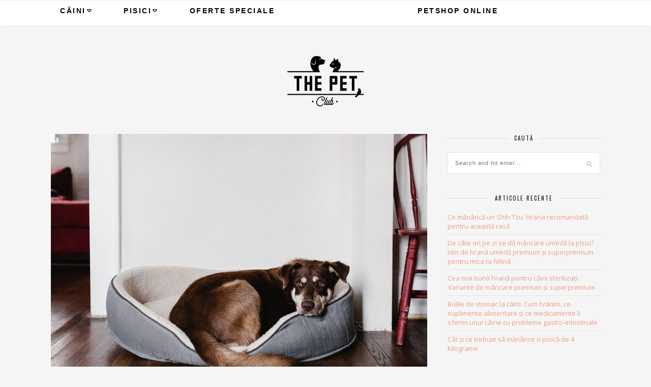

--- FILE ---
content_type: text/html; charset=UTF-8
request_url: https://thepetclub.ro/blog/infectia-urinara-la-caini-cauze-simptome-tratament/
body_size: 25321
content:
<!DOCTYPE html>
<html lang="ro-RO">
<head>
<meta charset="UTF-8">
<meta http-equiv="X-UA-Compatible" content="IE=edge">
<meta name="viewport" content="width=device-width, initial-scale=1">
<link rel="profile" href="http://gmpg.org/xfn/11" />
<link rel="alternate" type="application/rss+xml" title="The PetClub &#8211; Blog RSS Feed" href="https://thepetclub.ro/blog/feed/" />
<link rel="alternate" type="application/atom+xml" title="The PetClub &#8211; Blog Atom Feed" href="https://thepetclub.ro/blog/feed/atom/" />
<link rel="pingback" href="https://thepetclub.ro/blog/xmlrpc.php" />
<title>Infecția urinară la caini. Cauze, simptome, tratament</title>
<link rel='dns-prefetch' href='//fonts.googleapis.com' />
<link rel='dns-prefetch' href='//s.w.org' />
<link rel="alternate" type="application/rss+xml" title="The PetClub - Blog &raquo; Flux" href="https://thepetclub.ro/blog/feed/" />
<link rel="alternate" type="application/rss+xml" title="The PetClub - Blog &raquo; Flux comentarii" href="https://thepetclub.ro/blog/comments/feed/" />
<link rel="alternate" type="application/rss+xml" title="Flux comentarii The PetClub - Blog &raquo; Infecția urinară la caini. Cauze, simptome, tratament" href="https://thepetclub.ro/blog/infectia-urinara-la-caini-cauze-simptome-tratament/feed/" />
<!-- This site uses the Google Analytics by ExactMetrics plugin v6.7.0 - Using Analytics tracking - https://www.exactmetrics.com/ -->
<script src="//www.googletagmanager.com/gtag/js?id=UA-269089-45"  type="text/javascript" data-cfasync="false"></script>
<!-- / Google Analytics by ExactMetrics -->
<style type="text/css">
img.wp-smiley,
img.emoji {
display: inline !important;
border: none !important;
box-shadow: none !important;
height: 1em !important;
width: 1em !important;
margin: 0 .07em !important;
vertical-align: -0.1em !important;
background: none !important;
padding: 0 !important;
}
</style>
<link rel='stylesheet' id='wp-block-library-css'  href='//thepetclub.ro/blog/wp-content/cache/wpfc-minified/keg4gqmi/3xb6g.css' type='text/css' media='all' />
<style>.interscroller-wrapper {
position: relative;
width: 100%;
cursor: pointer;
}
.interscroller-bg-wrapper {
position: absolute;
width: 100%;
margin: 0;
padding: 0;
}
.interscroller-bg {
position: fixed;
height: 100%;
top: 10%;
backface-visibility: hidden;
text-align: center;
}
@media only screen and (max-width: 500px) {
.interscroller-bg {
top: 3%;
}
}</style>
<link rel='stylesheet' id='sp_style-css'  href='//thepetclub.ro/blog/wp-content/cache/wpfc-minified/21lia85t/3xb6g.css' type='text/css' media='all' />
<style>.bx-wrapper {
position: relative;
margin: 0 auto 60px;
padding: 0;
*zoom: 1;
margin-bottom:22px;
}
.bx-wrapper img {
max-width: 100%;
} .bx-wrapper .bx-viewport {
background: #fff;
text-align:center; -webkit-transform: translatez(0);
-moz-transform: translatez(0);
-ms-transform: translatez(0);
-o-transform: translatez(0);
transform: translatez(0);
}
.bx-wrapper .bx-pager,
.bx-wrapper .bx-controls-auto {
position: absolute;
bottom: -30px;
width: 100%;
} .bx-wrapper .bx-loading {
min-height: 50px;
height: 100%;
width: 100%;
position: absolute;
top: 0;
left: 0;
z-index: 2000;
} .bx-wrapper .bx-pager {
text-align: center;
font-size: .85em;
font-family: Arial;
font-weight: bold;
color: #666;
padding-top: 20px;
}
.bx-wrapper .bx-pager .bx-pager-item,
.bx-wrapper .bx-controls-auto .bx-controls-auto-item {
display: inline-block;
*zoom: 1;
*display: inline;
}
.bx-wrapper .bx-pager.bx-default-pager a {
background: #666;
text-indent: -9999px;
display: block;
width: 10px;
height: 10px;
margin: 0 5px;
outline: 0;
-moz-border-radius: 5px;
-webkit-border-radius: 5px;
border-radius: 5px;
}
.bx-wrapper .bx-pager.bx-default-pager a:hover,
.bx-wrapper .bx-pager.bx-default-pager a.active {
background: #000;
} .bx-wrapper .bx-prev {
left: 20px;
background: url(//thepetclub.ro/blog/wp-content/themes/florence/img/slider-arrows.png) no-repeat 0 0;
}
.bx-wrapper .bx-next {
right: 20px;
background: url(//thepetclub.ro/blog/wp-content/themes/florence/img/slider-arrows.png) no-repeat -30px 0;
} .bx-wrapper .bx-next:hover, .bx-wrapper .bx-prev:hover {
opacity:.7 !important;
}
.bx-wrapper .bx-controls-direction a {
position: absolute;
top: 50%;
margin-top: -15px;
outline: 0;
width: 30px;
height: 30px;
text-indent: -9999px;
z-index: 999;
}
.bx-wrapper .bx-controls-direction a.disabled {
display: none;
} .bx-wrapper .bx-controls-auto {
text-align: center;
}
.bx-wrapper .bx-controls-auto .bx-start {
display: block;
text-indent: -9999px;
width: 10px;
height: 11px;
outline: 0;
background: url(//thepetclub.ro/blog/wp-content/themes/florence/css/images/controls.png) -86px -11px no-repeat;
margin: 0 3px;
}
.bx-wrapper .bx-controls-auto .bx-start:hover,
.bx-wrapper .bx-controls-auto .bx-start.active {
background-position: -86px 0;
}
.bx-wrapper .bx-controls-auto .bx-stop {
display: block;
text-indent: -9999px;
width: 9px;
height: 11px;
outline: 0;
background: url(//thepetclub.ro/blog/wp-content/themes/florence/css/images/controls.png) -86px -44px no-repeat;
margin: 0 3px;
}
.bx-wrapper .bx-controls-auto .bx-stop:hover,
.bx-wrapper .bx-controls-auto .bx-stop.active {
background-position: -86px -33px;
} .bx-wrapper .bx-controls.bx-has-controls-auto.bx-has-pager .bx-pager {
text-align: left;
width: 80%;
}
.bx-wrapper .bx-controls.bx-has-controls-auto.bx-has-pager .bx-controls-auto {
right: 0;
width: 35px;
} .bx-wrapper .bx-caption {
position: absolute;
bottom: 6px;
left: 0;
background: rgba(0, 0, 0, 0.6);
width: 100%;
padding:20px;
}
.bx-wrapper .bx-caption span {
color: #fff;
display: block;
font-size: 16px;
}</style>
<link rel='stylesheet' id='fontawesome-css-css'  href='//thepetclub.ro/blog/wp-content/cache/wpfc-minified/8n2byy5z/3xb6g.css' type='text/css' media='all' />
<style>.slicknav_menu {
display:none;
}
@media only screen and (min-width: 942px) and (max-width: 1170px) {
.container { width:940px; }
#main {
width:650px;
float:left;
margin-right:30px;
}
#sidebar {
width:260px;
float:right;
}
.item-related {
width:184px;
margin-right:19px;
}
.fullwidth .item-related {
width:274px;
margin-right:29px;
}
#respond textarea {
width:94%;
}
#footer-social a {
margin-right:16px;
}
.fullwidth .grid-layout li {
width:294px;
margin-right:25px;
}
.regular .grid-layout li {
width:310px;
}
.list-item .post-img img {
max-width:170px;
}
.list-item .post-header h2 a {
font-size:14px;
line-height:26px;
}
.list-item .post-header {
margin-bottom:2px;
}
.list-item .post-entry p {
font-size:14px;
margin-bottom:3px;
line-height:20px;
}
.list-item .post-header .cat a {
margin-bottom:2px;
}
.list-item .list-content {
margin-top:8px;
}
}
@media only screen and (min-width: 768px) and (max-width: 960px) {
.container { width:726px; }
#navigation-wrapper {
display:none;
}
.slicknav_menu {
display:block;
}
#main {
width:100%;
margin-right:0;
}
#sidebar {
width:100%;
}
.widget {
width:500px;
margin-left:auto;
margin-right:auto;
}
.item-related, .fullwidth .item-related {
width:208px;
margin-right:21px;
}
#footer-social a {
margin-right:26px;
}
#footer-social a span {
display:none;
}
#footer-social a i {
height:28px;
width:28px;
line-height:28px;
font-size:14px;
}
.fullwidth .grid-layout li, .regular .grid-layout li {
width:348px;
margin-right:26px;
}
.fullwidth .grid-layout li:nth-child(3n+3) {
margin-right:26px;
}
.fullwidth .grid-layout li:nth-child(2n+2) {
margin-right:0;
}
.fullwidth .list-item .post-entry p {
font-size:14px;
margin-bottom:3px;
line-height:20px;
}	
}
@media only screen and (max-width: 767px) {
.container { width:100%; }
#navigation-wrapper {
display:none;
}
.slicknav_menu {
display:block;
}
#logo { margin-left:15px; margin-right:15px;	}
#main {
width:100%;
margin-right:0;
}
#sidebar {
width:100%;
}
.widget {
padding:0 15px;
}
.post-entry {
padding: 0 15px;
}
.post-related {
padding: 22px 15px;
}
.post-author {
padding:30px 15px;
}
.post-meta {
padding:0 15px 30px;
}
.pagination {
padding:0 15px;
margin-bottom:40px;
}
.item-related, .fullwidth .item-related {
width:100%;
margin-right:0;
margin-bottom:20px;
}
.author-img {
margin-right:20px;
}
.author-img img {
width:60px;
height:60px;
}
.post-share {
float:none;
clear:both;
padding-top:15px;
}
.thecomment .author-img { 
display:none;
}
#respond textarea {
width:90%;
}
#footer-social a {
margin-right:4px;
}
#footer-social a span {
display:none;
}
#footer-social a i {
height:24px;
width:24px;
line-height:24px;
font-size:12px;
}
#footer-copyright {
padding:20px 15px;
}
.widget-instagram .instag ul.thumbnails > li {
width:25% !important;
}
.widget-instagram .instag ul.thumbnails > li:nth-child(8), .widget-instagram .instag ul.thumbnails > li:nth-child(7), .widget-instagram .instag ul.thumbnails > li:nth-child(6), .widget-instagram .instag ul.thumbnails > li:nth-child(5) {
display:none;
}
.widget {
width:300px;
margin-left:auto;
margin-right:auto;
}
.fullwidth .grid-layout li, .regular .grid-layout li {
width:100%;
margin-right:0;
}
.fullwidth .grid-layout li:nth-child(3n+3), .regular .grid-layout li:nth-child(3n+3) {
margin-right:0;
}
.fullwidth .grid-layout li:nth-child(2n+2), .regular .grid-layout li:nth-child(2n+2) {
margin-right:0;
}
.grid-item .post-meta {
padding-left:15px;
}
.list-item.post {
margin-bottom:20px;
}
.list-item .list-content {
margin-top:6px;
}
.list-item .post-img img {
max-width:100px;
}
.list-item .post-entry p {
display:none;
}
.list-item .post-meta {
display:none;
}
.list-item .post-header h2 a {
font-size:14px;
line-height:22px;
letter-spacing:1px;
}
.pagination { text-align:center; }
.pagination .older { float:none; margin-bottom:12px; }
.pagination .newer { float:none; }
.woocommerce #content div.product div.summary, .woocommerce div.product div.summary, .woocommerce-page #content div.product div.summary, .woocommerce-page div.product div.summary {
width:100%;
}
.woocommerce #content div.product div.images, .woocommerce div.product div.images, .woocommerce-page #content div.product div.images, .woocommerce-page div.product div.images {
width:100%;
}
}
@media only screen and (min-width: 480px) and (max-width: 768px) {
.container { width:100%; }
#main {
width:100%;
margin-right:0;
}
#sidebar {
width:100%;
}
.item-related, .fullwidth .item-related {
width:31.6%;
margin-right:2.5%;
}
.item-related h3 a {
font-size:10px;
}
.author-img {
margin-right:30px;
}
.author-img img {
width:80px;
height:80px;
}
.post-share {
float:right;
clear:none;
padding-top:0;
}
#footer-social a {
margin-right:20px;
}
#footer-social a i {
height:28px;
width:28px;
line-height:28px;
font-size:14px;
}
.widget {
width:400px;
margin-left:auto;
margin-right:auto;
}
.fullwidth .grid-layout li, .regular .grid-layout li {
width:48%;
margin-right:3.2%;
}
.fullwidth .grid-layout li:nth-child(3n+3), .regular .grid-layout li:nth-child(3n+3) {
margin-right:3.2%;
}
.fullwidth .grid-layout li:nth-child(2n+2), .regular .grid-layout li:nth-child(2n+2) {
margin-right:0;
}
.list-item .post-img img {
max-width:180px;
}
.list-item .post-entry p {
display:none;
}
.list-item .post-meta {
display:block;
}
.list-item .post-header h2 a {
font-size:16px;
line-height:24px;
letter-spacing:1px;
}
.list-item .list-content {
margin-top:12px;
}
.pagination { }
.pagination .older { float:right;  }
.pagination .newer { float:left; }
}</style>
<style>.algolia-autocomplete {
z-index: 999999 !important;
}
.aa-dropdown-menu { font-family: sans-serif;
background-color: #fff;
border-top: none;
border-bottom-left-radius: 4px;
border-bottom-right-radius: 4px;
box-shadow: 0 1px 2px rgba(0,0,0,.25),0 0 1px rgba(0,0,0,.35);
}
.aa-dropdown-menu:after {
content: " ";
display: block;
clear: both;
}
.aa-dropdown-menu .aa-input, .aa-dropdown-menu .aa-hint {
width: 100%;
}
.aa-dropdown-menu .aa-hint {
color: #999;
} .aa-dropdown-menu {
color: #1a1a1a;
font-size: 12px;
}
.aa-dropdown-menu a {
font-size: 12px;
color: #1a1a1a;
font-weight: normal;
text-decoration: none;
}
.aa-dropdown-menu a:hover {
text-decoration: none;
} .aa-dropdown-menu .autocomplete-header {
margin: 0 14px;
line-height: 3em;
border-bottom: 1px solid rgba(0,0,0,.05);
}
.aa-dropdown-menu .autocomplete-header-title,
.aa-dropdown-menu .autocomplete-header-more
{
letter-spacing: 1px;
text-transform: uppercase;
font-weight: bold;
}
.aa-dropdown-menu .autocomplete-header-title {
float: left;
}
.aa-dropdown-menu .autocomplete-header-more {
float: right;
}
.aa-dropdown-menu .autocomplete-header-more a {
color: rgba(0,0,0,.3);
font-weight: bold;
}
.aa-dropdown-menu .autocomplete-header-more a:hover {
color:  rgba(0,0,0,.4);
} .aa-dropdown-menu .aa-suggestion {
padding: 5px 0;
}
.aa-dropdown-menu .aa-suggestion:after {
visibility: hidden;
display: block;
font-size: 0;
content: " ";
clear: both;
height: 0;
}
.aa-dropdown-menu .aa-suggestion em {
color: #174d8c;
background: rgba(143,187,237,.1);
font-style: normal;
}
.aa-dropdown-menu .aa-suggestion .suggestion-post-title {
font-weight: bold;
display: block;
white-space: nowrap;
text-overflow: ellipsis;
overflow: hidden;
}
.aa-dropdown-menu .aa-suggestion .suggestion-post-content {
color: #63676d;
display: block;
white-space: nowrap;
text-overflow: ellipsis;
overflow: hidden;
}
.aa-dropdown-menu .aa-suggestion .suggestion-post-content em {
padding: 0 0 1px;
background: inherit;
box-shadow: inset 0 -2px 0 0 rgba(69,142,225,.8);
color: inherit;
}
.aa-dropdown-menu .aa-suggestion.aa-cursor {
background-color: #f9f9f9;
}
.aa-dropdown-menu a.suggestion-link {
display: block;
padding: 0 14px;
}
.aa-dropdown-menu a.suggestion-link.user-suggestion-link {
line-height: 32px;
}
.aa-dropdown-menu a.suggestion-link svg {
vertical-align: middle;
fill: rgba(0,0,0,.3);
float: left;
}
.aa-dropdown-menu .suggestion-post-thumbnail {
float: left;
margin-right: 5px;
margin-bottom: 5px;
border-radius: 3px;
width: 32px;
height: 32px;
}
.aa-dropdown-menu .suggestion-user-thumbnail {
float: left;
margin-right: 5px;
margin-bottom: 5px;
border-radius: 16px;
width: 32px;
height: 32px;
} .aa-dropdown-menu .autocomplete-footer-branding {
padding: 15px 14px 0px;
float: right;
color: rgba(0,0,0,.3);
margin-bottom: 7px;
} .aa-dropdown-menu .clear {
clear: both;
} .autocomplete-empty {
clear: both;
padding: 15px;
}
.autocomplete-empty .empty-query {
font-weight: bold;
}</style>
<link rel='https://api.w.org/' href='https://thepetclub.ro/blog/wp-json/' />
<link rel="EditURI" type="application/rsd+xml" title="RSD" href="https://thepetclub.ro/blog/xmlrpc.php?rsd" />
<link rel="wlwmanifest" type="application/wlwmanifest+xml" href="https://thepetclub.ro/blog/wp-includes/wlwmanifest.xml" /> 
<link rel='prev' title='Dermoscent EFA Physio vs. Dermoscent PYOclean. Ce șampon aleg pentru baia pisicii' href='https://thepetclub.ro/blog/dermoscent-efa-physio-vs-dermoscent-pyoclean-ce-sampon-aleg-pentru-baia-pisicii/' />
<link rel='next' title='Rețetă de lapte pentru căței. Cum preparăm corect laptele praf pentru câini' href='https://thepetclub.ro/blog/reteta-de-lapte-pentru-catei-cum-preparam-corect-laptele-praf-pentru-caini/' />
<meta name="generator" content="WordPress 5.4.10" />
<link rel='shortlink' href='https://thepetclub.ro/blog/?p=1567' />
<link rel="alternate" type="application/json+oembed" href="https://thepetclub.ro/blog/wp-json/oembed/1.0/embed?url=https%3A%2F%2Fthepetclub.ro%2Fblog%2Finfectia-urinara-la-caini-cauze-simptome-tratament%2F" />
<link rel="alternate" type="text/xml+oembed" href="https://thepetclub.ro/blog/wp-json/oembed/1.0/embed?url=https%3A%2F%2Fthepetclub.ro%2Fblog%2Finfectia-urinara-la-caini-cauze-simptome-tratament%2F&#038;format=xml" />
<style type="text/css">
#logo { padding:px 0 px; }
.menu li.current-menu-item > a, .menu li.current_page_item > a, .menu li a:hover {  color:; }
.slicknav_nav a:hover { color:; background:none; }
.menu .sub-menu, .menu .children { background: ; }
ul.menu ul a, .menu ul ul a {  color:; }
ul.menu ul a:hover, .menu ul ul a:hover { color: ; background:; }
#top-social a i { color:; }
#top-social a:hover i { color: }
#top-search a { background: }
#top-search a { color: }
#footer-instagram { background:; }
#footer-instagram h4.block-heading { color:; }
#footer-social { background:; }
#footer-social a i { color:; background:; }
#footer-social a { color:; }
#footer-copyright { color:; background:;  }
.widget-heading { color:; }
.widget-heading > span:before, .widget-heading > span:after { border-color: ; }
.widget-social a i { color:; background:; }
a, .author-content a.author-social:hover, .woocommerce .star-rating { color:; }
.more-button:hover, .post-share a i:hover, .post-pagination a:hover, .pagination a:hover, .widget .tagcloud a, .side-count, .cart-contents .sp-count { background:; }
.more-button:hover, .post-share a i:hover { border-color:;  }
</style>
<!-- Facebook Pixel Code -->
<!-- End Facebook Pixel Code -->
<!-- Facebook Pixel Code -->
<noscript>
<img height="1" width="1" style="display:none" alt="fbpx"
src="https://www.facebook.com/tr?id=470490980063626&ev=PageView&noscript=1" />
</noscript>
<!-- End Facebook Pixel Code -->
<style type="text/css">.recentcomments a{display:inline !important;padding:0 !important;margin:0 !important;}</style>		<style>
.algolia-search-highlight {
background-color: #fffbcc;
border-radius: 2px;
font-style: normal;
}
</style>
<link rel="canonical" href="https://thepetclub.ro/blog/infectia-urinara-la-caini-cauze-simptome-tratament/" />
<meta name="twitter:image" content="https://thepetclub.ro/blog/wp-content/uploads/2021/05/infectie-urinara-la-caini-simptome.jpg" /><meta name="twitter:card" content="summary" /><meta name="twitter:domain" content="The PetClub - Blog" /><meta name="twitter:description" content="Deși este mult mai des întâlnită la pisici, infecția urinară îi poate afecta și pe câini, în special pe femele, iar simptomele sunt ușor de recunoscut, astfel că momentul în care va trebui să mergi la veterinar va fi ușor de stabilit. Infecția urinară la câini este o afecțiune neplăcută și dur ..." /><meta name="twitter:title" content="Infecția urinară la caini. Cauze, simptome, tratament" /><meta property="og:image" content="https://thepetclub.ro/blog/wp-content/uploads/2021/05/infectie-urinara-la-caini-simptome.jpg" /><meta property="og:site_name" content="The PetClub - Blog" /><meta property="og:description" content="Deși este mult mai des întâlnită la pisici, infecția urinară îi poate afecta și pe câini, în special pe femele, iar simptomele sunt ușor de recunoscut, astfel că momentul în care va trebui să mergi la veterinar va fi ușor de stabilit. Infecția urinară la câini este o afecțiune neplăcută și dur ..." /><meta property="og:url" content="https://thepetclub.ro/blog/infectia-urinara-la-caini-cauze-simptome-tratament/" /><meta property="og:type" content="article" /><meta property="og:title" content="Infecția urinară la caini. Cauze, simptome, tratament" /><meta name="description" content="Deși este mult mai des întâlnită la pisici, infecția urinară îi poate afecta și pe câini, în special pe femele, iar simptomele sunt ușor de recunoscut, astfel că momentul în care va trebui să mergi la veterinar va fi ușor de stabilit. Infecția urinară la câini este o afecțiune neplăcută și dur ..." /><meta name="title" content="Infecția urinară la caini. Cauze, simptome, tratament" />	
<!-- Global site tag (gtag.js) - Google Analytics -->
<script async src="https://www.googletagmanager.com/gtag/js?id=UA-269089-45"></script>
<script>
window.dataLayer = window.dataLayer || [];
function gtag(){dataLayer.push(arguments);}
gtag('js', new Date());
gtag('config', 'UA-269089-45');
</script>
<script async src="https://pagead2.googlesyndication.com/pagead/js/adsbygoogle.js?client=ca-pub-4760334785821825"
crossorigin="anonymous"></script>
<!-- start Omniconvert.com code -->
<link rel="dns-prefetch" href="//app.omniconvert.com" />
<!-- end Omniconvert.com code -->	
<script data-ad-client="ca-pub-4760334785821825" async src="https://pagead2.googlesyndication.com/pagead/js/adsbygoogle.js"></script>
<script data-wpfc-render="false">var Wpfcll={s:[],osl:0,scroll:false,i:function(){Wpfcll.ss();window.addEventListener('load',function(){window.addEventListener("DOMSubtreeModified",function(e){Wpfcll.osl=Wpfcll.s.length;Wpfcll.ss();if(Wpfcll.s.length > Wpfcll.osl){Wpfcll.ls(false);}},false);Wpfcll.ls(true);});window.addEventListener('scroll',function(){Wpfcll.scroll=true;Wpfcll.ls(false);});window.addEventListener('resize',function(){Wpfcll.scroll=true;Wpfcll.ls(false);});window.addEventListener('click',function(){Wpfcll.scroll=true;Wpfcll.ls(false);});},c:function(e,pageload){var w=document.documentElement.clientHeight || body.clientHeight;var n=0;if(pageload){n=0;}else{n=(w > 800) ? 800:200;n=Wpfcll.scroll ? 800:n;}var er=e.getBoundingClientRect();var t=0;var p=e.parentNode ? e.parentNode:false;if(typeof p.getBoundingClientRect=="undefined"){var pr=false;}else{var pr=p.getBoundingClientRect();}if(er.x==0 && er.y==0){for(var i=0;i < 10;i++){if(p){if(pr.x==0 && pr.y==0){if(p.parentNode){p=p.parentNode;}if(typeof p.getBoundingClientRect=="undefined"){pr=false;}else{pr=p.getBoundingClientRect();}}else{t=pr.top;break;}}};}else{t=er.top;}if(w - t+n > 0){return true;}return false;},r:function(e,pageload){var s=this;var oc,ot;try{oc=e.getAttribute("data-wpfc-original-src");ot=e.getAttribute("data-wpfc-original-srcset");originalsizes=e.getAttribute("data-wpfc-original-sizes");if(s.c(e,pageload)){if(oc || ot){if(e.tagName=="DIV" || e.tagName=="A" || e.tagName=="SPAN"){e.style.backgroundImage="url("+oc+")";e.removeAttribute("data-wpfc-original-src");e.removeAttribute("data-wpfc-original-srcset");e.removeAttribute("onload");}else{if(oc){e.setAttribute('src',oc);}if(ot){e.setAttribute('srcset',ot);}if(originalsizes){e.setAttribute('sizes',originalsizes);}if(e.getAttribute("alt") && e.getAttribute("alt")=="blank"){e.removeAttribute("alt");}e.removeAttribute("data-wpfc-original-src");e.removeAttribute("data-wpfc-original-srcset");e.removeAttribute("data-wpfc-original-sizes");e.removeAttribute("onload");if(e.tagName=="IFRAME"){var y="https://www.youtube.com/embed/";if(navigator.userAgent.match(/\sEdge?\/\d/i)){e.setAttribute('src',e.getAttribute("src").replace(/.+\/templates\/youtube\.html\#/,y));}e.onload=function(){if(typeof window.jQuery !="undefined"){if(jQuery.fn.fitVids){jQuery(e).parent().fitVids({customSelector:"iframe[src]"});}}var s=e.getAttribute("src").match(/templates\/youtube\.html\#(.+)/);if(s){try{var i=e.contentDocument || e.contentWindow;if(i.location.href=="about:blank"){e.setAttribute('src',y+s[1]);}}catch(err){e.setAttribute('src',y+s[1]);}}}}}}else{if(e.tagName=="NOSCRIPT"){if(jQuery(e).attr("data-type")=="wpfc"){e.removeAttribute("data-type");jQuery(e).after(jQuery(e).text());}}}}}catch(error){console.log(error);console.log("==>",e);}},ss:function(){var i=Array.prototype.slice.call(document.getElementsByTagName("img"));var f=Array.prototype.slice.call(document.getElementsByTagName("iframe"));var d=Array.prototype.slice.call(document.getElementsByTagName("div"));var a=Array.prototype.slice.call(document.getElementsByTagName("a"));var s=Array.prototype.slice.call(document.getElementsByTagName("span"));var n=Array.prototype.slice.call(document.getElementsByTagName("noscript"));this.s=i.concat(f).concat(d).concat(a).concat(s).concat(n);},ls:function(pageload){var s=this;[].forEach.call(s.s,function(e,index){s.r(e,pageload);});}};document.addEventListener('DOMContentLoaded',function(){wpfci();});function wpfci(){Wpfcll.i();}</script>
</head>
<body class="post-template-default single single-post postid-1567 single-format-standard">
<div id="top-bar">
<link href='//thepetclub.ro/blog/wp-content/cache/wpfc-minified/eh44lq07/3xb6g.css' rel="stylesheet" type="text/css"/>
<link href='//thepetclub.ro/blog/wp-content/cache/wpfc-minified/mkc3fl27/3xb6g.css' rel="stylesheet" type="text/css"/>
<div class="navigation">
<div class="container">
<div class="megamenu">
<ul class="sf-menu">
<li class="sf-with-mega">
<a href="https://thepetclub.ro/caini">Câini</a> 
<ul class="sf-mega">
<li class="sf-mega_row">
<div class="sf-mega_section" style="width: 25%">
<div class="submenu_title">
<a href="https://thepetclub.ro/caini/antiparazitare">Antiparazitare</a> 
</div>
<ul>
<li> <a href="https://thepetclub.ro/caini/antiparazitare/antiparazitare-externe">Antiparazitare externe</a>  </li>
<li> <a href="https://thepetclub.ro/caini/antiparazitare/antiparazitare-interne">Antiparazitare interne</a>  </li>
</ul>
</div>
<div class="sf-mega_section" style="width: 25%">
<div class="submenu_title">
<a href="https://thepetclub.ro/caini/ingrijire">Îngrijire</a> 
</div>
<ul>
<li> <a href="https://thepetclub.ro/caini/ingrijire/piele-și-blană">Piele și blană</a>  </li>
<li> <a href="https://thepetclub.ro/caini/ingrijire/ochi-și-urechi">Ochi și urechi</a>  </li>
<li> <a href="https://thepetclub.ro/caini/ingrijire/afecțiuni-hepatice">Afecțiuni hepatice</a>  </li>
<li> <a href="https://thepetclub.ro/caini/ingrijire/afecțiuni-digestive">Afecțiuni digestive</a>  </li>
<li> <a href="https://thepetclub.ro/caini/ingrijire/afecțiuni-cardiace">Afecțiuni cardiovasculare</a>  </li>
<li> <a href="https://thepetclub.ro/caini/ingrijire/afecțiuni-articulare">Afecțiuni articulare</a>  </li>
<li> <a href="https://thepetclub.ro/caini/ingrijire/afecțiuni-renale">Afecțiuni renale</a>  </li>
<li> <a href="https://thepetclub.ro/caini/ingrijire/afecțiuni-dentare">Afecțiuni dentare</a>  </li>
<li> <a href="https://thepetclub.ro/caini/ingrijire/afecțiuni-sistem-nervos">Afecțiuni sistem nervos</a>  </li>
<li> <a href="https://thepetclub.ro/caini/ingrijire/afecțiuni-urinare">Afecțiuni urinare</a>  </li>
<li> <a href="https://thepetclub.ro/caini/ingrijire/afecțiuni-respiratorii">Afecțiuni respiratorii</a>  </li>
<li> <a href="https://thepetclub.ro/caini/ingrijire/afecțiuni-pancreatice">Afecțiuni pancreatice</a>  </li>
<li> <a href="https://thepetclub.ro/caini/ingrijire/vitaminominerale">Vitaminominerale</a>  </li>
</ul>
</div>
<div class="sf-mega_section" style="width: 25%">
<div class="submenu_title">
<a href="https://thepetclub.ro/caini/hrana">Hrană</a> 
</div>
<ul>
<li> <a href="https://thepetclub.ro/caini/hrana/diete">Diete</a>  </li>
<li> <a href="https://thepetclub.ro/caini/hrana/hrana-umeda-caini">Hrană umedă</a>  </li>
<li> <a href="https://thepetclub.ro/caini/hrana/hrana-uscata-caini">Hrană uscată</a>  </li>
</ul>
</div>
<div class="sf-mega_section" style="width: 25%"> </div>
</li>
</ul>
</li>
<li class="sf-with-mega">
<a href="https://thepetclub.ro/pisici">Pisici</a> 
<ul class="sf-mega">
<li class="sf-mega_row">
<div class="sf-mega_section" style="width: 25%">
<div class="submenu_title">
<a href="https://thepetclub.ro/pisici/antiparazitare">Antiparazitare</a> 
</div>
<ul>
<li> <a href="https://thepetclub.ro/pisici/antiparazitare/antiparazitare-interne">Antiparazitare interne</a>  </li>
<li> <a href="https://thepetclub.ro/pisici/antiparazitare/antiparazitare-externe">Antiparazitare externe</a>  </li>
</ul>
</div>
<div class="sf-mega_section" style="width: 25%">
<div class="submenu_title">
<a href="https://thepetclub.ro/pisici/îngrijire">Îngrijire</a> 
</div>
<ul>
<li> <a href="https://thepetclub.ro/pisici/îngrijire/feromoni">Feromoni</a>  </li>
<li> <a href="https://thepetclub.ro/pisici/îngrijire/piele-și-blană">Piele și blană</a>  </li>
<li> <a href="https://thepetclub.ro/pisici/îngrijire/ochi-și-urechi">Ochi și urechi</a>  </li>
<li> <a href="https://thepetclub.ro/pisici/îngrijire/afecțiuni-hepatice">Afecțiuni hepatice</a>  </li>
<li> <a href="https://thepetclub.ro/pisici/îngrijire/afecțiuni-digestive">Afecțiuni digestive</a>  </li>
<li> <a href="https://thepetclub.ro/pisici/îngrijire/afecțiuni-cardiace">Afecțiuni cardiovasculare</a>  </li>
<li> <a href="https://thepetclub.ro/pisici/îngrijire/afecțiuni-articulare">Afecțiuni articulare</a>  </li>
<li> <a href="https://thepetclub.ro/pisici/îngrijire/afecțiuni-renale">Afecțiuni renale</a>  </li>
<li> <a href="https://thepetclub.ro/pisici/îngrijire/afecțiuni-dentare">Afecțiuni dentare</a>  </li>
<li> <a href="https://thepetclub.ro/pisici/îngrijire/afecțiuni-sistem-nervos">Afecțiuni sistem nervos</a>  </li>
<li> <a href="https://thepetclub.ro/pisici/îngrijire/afecțiuni-urinare">Afecțiuni urinare</a>  </li>
<li> <a href="https://thepetclub.ro/pisici/îngrijire/afecțiuni-respiratorii">Afecțiuni respiratorii</a>  </li>
<li> <a href="https://thepetclub.ro/pisici/îngrijire/afecțiuni-pancreatice">Afecțiuni pancreatice</a>  </li>
<li> <a href="https://thepetclub.ro/pisici/îngrijire/vitaminominerale">Vitaminominerale</a>  </li>
</ul>
</div>
<div class="sf-mega_section" style="width: 25%">
<div class="submenu_title">
<a href="https://thepetclub.ro/pisici/hrană">Hrană</a> 
</div>
<ul>
<li> <a href="https://thepetclub.ro/pisici/hrană/diete">Diete</a>  </li>
<li> <a href="https://thepetclub.ro/pisici/hrană/hrană-umedă">Hrană umedă</a>  </li>
<li> <a href="https://thepetclub.ro/pisici/hrană/hrană-uscată">Hrană uscată</a>  </li>
</ul>
</div>
<div class="sf-mega_section" style="width: 25%"> </div>
</li>
</ul>
</li>
<li class="">
<a href="https://thepetclub.ro/index.php?route=product/special">Oferte speciale</a> 
</li>
<li class="">
<a href="https://thepetclub.ro/">PetShop Online</a> 
</li>
</ul>
</div>
<div class="box-cart pull-right">
</div>
</div>
</div>
<style>
/*========================================================
Menu styles
=========================================================*/
/*========================================================
Menu styles
=========================================================*/
.sf-menu {
display: inline-block; }
.sf-menu:before, .sf-menu:after {
display: table;
content: "";
line-height: 0; }
.sf-menu:after {
clear: both; }
.sf-menu > li {
position: relative;
float: left; }
.sf-menu > li + li {
margin-left: 25px; }
.sf-menu > li + li + li + li {
margin-left: 245px; }     
@media (min-width: 992px) and (max-width: 1199px) {
.sf-menu > li + li {
margin-left: 20px; }
.sf-menu .sf-mega .submenu_title {
letter-spacing: 2px; } }
@media (min-width: 768px) and (max-width: 991px) {
.sf-menu > li + li {
margin-left: 15px; }
.sf-menu .sf-mega .submenu_title {
letter-spacing: 1px; } }
.navigation {
border-top: 1px solid #e2e8e9;
/*margin-top: 56px;*/
background: #fff;
height: 43px; }
.navigation > .container {
position: relative; }
header .megamenu h3 {
display: none; }
.megamenu {
position: relative;
line-height: 0; }
.megamenu_module {
margin-left: 37px;
margin-right: 0; }
.sf-menu {
list-style: none;
margin: 0;
padding: 0; }
/*================ Menu  ===============*/
.sf-menu {
line-height: 16px; }
.sf-menu li {
position: relative; }
.sf-menu li.sfHover > a, .sf-menu li > a:hover, .sf-menu li > a.active {
color: #000; }
.sf-menu li.sfHover > a:before, .sf-menu li > a:hover:before, .sf-menu li > a.active:before {
left: 0;
width: 100%; }
.sf-menu li.sf-with-mega {
position: static; }
.sf-menu li > a {
display: block;
font: 600 14px/16px "Open Sans Condensed", sans-serif;
color: #000;
text-transform: uppercase; }
.sf-menu > li > a {
padding: 12px 18px 18px;
letter-spacing: 2.5px; }
.sf-menu > li > a:before {
position: absolute;
top: -1px;
left: 50%;
width: 0%;
height: 7px;
-moz-transition: 0.3s all ease;
-o-transition: 0.3s all ease;
-webkit-transition: 0.3s all ease;
transition: 0.3s all ease;
content: '';
display: inline-block;
background: #b1cfd6; }
/*================ Sub-menu lvl1  ===============*/
.sf-menu .simple_menu {
list-style-type: none;
display: none;
position: absolute;
z-index: 109;
left: 0;
top: 100%;
width: 200px;
margin-top: 0;
padding: 0;
-moz-box-sizing: border-box;
-webkit-box-sizing: border-box;
box-sizing: border-box; }
/*================ Sub-menu lvl1 item  ===============*/
.sf-menu .simple_menu li {
position: relative; }
.sf-menu .simple_menu a {
display: block;
background: #f1f4f4;
color: #929292;
padding: 13px 30px 13px 20px; }
.sf-menu .simple_menu li.active > a, .sf-menu .simple_menu a:hover, .sf-menu .simple_menu li.sfHover > a {
color: #7ecdd1;
background: #e8eded; }
/*================ Sub-menu lvl2 ===============*/
.sf-menu .simple_menu .simple_menu {
left: 100%;
top: 0;
margin-top: 0; }
.sf-menu .simple_menu .simple_menu:after {
display: none; }
.menu-gadget {
display: none !important; }
.sf-menu .sf-mega {
display: none;
position: absolute;
letter-spacing: 1.5px;
list-style-type: none;
top: 100%;
left: 0;
right: 0;
z-index: 109;
padding: 52px 30px 33px 35px;
background-color: #f1f4f4;
background-repeat: no-repeat;
color: #323232; }
.sf-menu .sf-mega .container, .sf-menu .sf-mega [class*="col-"], .sf-menu .sf-mega .row {
width: 100%;
padding: 0;
margin: 0; }
.sf-menu .sf-mega > li {
padding: 0; }
.sf-menu .sf-mega ul {
padding: 0;
list-style-type: none; }
.sf-menu .sf-mega ul li + li {
margin-top: 20px; }
.sf-menu .sf-mega_row {
margin: 0 -15px; }
.sf-menu .sf-mega_row:before, .sf-menu .sf-mega_row:after {
display: table;
content: "";
line-height: 0; }
.sf-menu .sf-mega_row:after {
clear: both; }
.sf-menu .sf-mega_section {
float: left;
padding: 0 15px; }
.sf-menu .sf-mega li > a {
text-transform: none;
font-weight: 600; }
.sf-menu .sf-mega li.sfHover > a, .sf-menu .sf-mega li > a:hover, .sf-menu .sf-mega li > a.active {
color: #489da1; }
.sf-menu .sf-mega li.sfHover > a:before, .sf-menu .sf-mega li > a:hover:before, .sf-menu .sf-mega li > a.active:before {
display: none; }
.sf-menu .sf-mega .submenu_title {
color: #7ecdd1;
letter-spacing: 2.7px; }
.sf-menu .sf-mega .submenu_title a {
font-weight: bold;
display: block;
color: #7ecdd1;
text-transform: uppercase;
margin-bottom: 24px; }
.sf-menu .sf-mega .submenu_title a:hover, .sf-menu .sf-mega .submenu_title a.active {
color: #489da1 }
.sf-menu .sf-mega .banners {
margin-top: 3px; }
.sf-menu > li > .sf-with-ul {
position: relative; }
.sf-menu > li > .sf-with-ul:after {
margin-left: 2px;
content: '\f0d7';
font: 400 14px/16px 'Font Awesome 5 Pro'; }
.sf-menu ul > li > .sf-with-ul {
position: relative; }
@media (min-width: 992px) and (max-width: 1199px) {
.sf-menu .sf-mega {
letter-spacing: 1px; } }
@media (min-width: 768px) and (max-width: 991px) {
.sf-menu .sf-mega {
letter-spacing: .5px; }
.sf-menu > li > a {
padding-left: 8px;
padding-right: 8px;
letter-spacing: .5px; }
.sf-menu .sf-mega ul li + li {
margin-top: 10px; } }
@media (max-width: 767px) {
.sf-menu {
display: none; }
.navigation {
height: auto;
padding: 0;
margin: 0;
border: none; }
.sf-mega_section {
width: 100% !important; }
.megamenu_module .banners > div {
margin-bottom: 0; }
.megamenu_module .banners a {
padding: 10px 0; } }
/*==================  Stuck menu  ======================*/
.stuck-menu {
width: auto !important; }
.stuck-menu > .container {
position: relative; }
.ajax-overlay-open .scroll-fix {
z-index: 996; }
@media only screen and (min-width: 991px) {
.scroll-fix {
position: fixed;
top: 0;
left: 0;
right: 0;
z-index: 10000;
-moz-transition: 0.3s all ease;
-o-transition: 0.3s all ease;
-webkit-transition: 0.3s all ease;
transition: 0.3s all ease;
background: #f5f5f5;
padding: 10px 0; } }
@media only screen and (max-width: 991px) {
.stuck-menu {
position: static; }
.stuck-menu + .stuck-menu {
display: none; } }
/*==================   RD Mobile Menu    =====================*/
.rd-mobilemenu {
display: none;
position: fixed;
top: 0;
left: 0;
bottom: 0;
z-index: 3000;
text-align: left;
-moz-transition: 0.3s all ease;
-o-transition: 0.3s all ease;
-webkit-transition: 0.3s all ease;
transition: 0.3s all ease; }
.rd-mobilemenu.active {
right: 0; }
.rd-mobilemenu_ul {
position: fixed;
top: -56px;
left: 0;
bottom: -36px;
width: 240px;
padding: 112px 0 76px;
color: #666;
background: #FFF;
font-size: 14px;
line-height: 20px;
overflow: auto;
-webkit-box-shadow: 5px 0 5px 0 rgba(0, 0, 0, 0.1);
-moz-box-shadow: 5px 0 5px 0 rgba(0, 0, 0, 0.1);
box-shadow: 5px 0 5px 0 rgba(0, 0, 0, 0.1);
-moz-transform: translateX(-240px);
-ms-transform: translateX(-240px);
-o-transform: translateX(-240px);
-webkit-transform: translateX(-240px);
transform: translateX(-240px);
-moz-transition: 0.3s ease;
-o-transition: 0.3s ease;
-webkit-transition: 0.3s ease;
transition: 0.3s ease;
-moz-transition: 0.3s cubic-bezier(0.55, 0, 0.1, 1);
-o-transition: 0.3s cubic-bezier(0.55, 0, 0.1, 1);
-webkit-transition: 0.3s cubic-bezier(0.55, 0, 0.1, 1);
transition: 0.3s cubic-bezier(0.55, 0, 0.1, 1); }
.rd-mobilemenu.active .rd-mobilemenu_ul {
-moz-transform: translateX(0);
-ms-transform: translateX(0);
-o-transform: translateX(0);
-webkit-transform: translateX(0);
transform: translateX(0); }
.rd-mobilemenu_ul a {
display: block;
padding: 14px 45px 16px 25px; }
.rd-mobilemenu_ul a.active {
background: #f5f5f5;
color: #2d2d2d; }
.rd-mobilemenu_ul a:hover {
background: #656565;
color: #fff; }
.rd-mobilemenu_ul a .rd-submenu-toggle {
position: absolute;
top: 50%;
right: 11px;
margin-top: -17.5px;
width: 32px;
height: 32px;
font: 400 10px "Font Awesome 5 Pro";
line-height: 32px;
text-align: center;
-webkit-border-radius: 50%;
-moz-border-radius: 50%;
border-radius: 50%;
-moz-transition: 0.5s all ease;
-o-transition: 0.5s all ease;
-webkit-transition: 0.5s all ease;
transition: 0.5s all ease;
z-index: 1;
background: rgba(0, 0, 0, 0.1); }
.rd-mobilemenu_ul a .rd-submenu-toggle:after {
content: '\f078'; }
.rd-mobilemenu_ul a .rd-submenu-toggle:hover {
background: #FFF;
color: #666; }
.rd-mobilemenu_ul a.rd-with-ul {
position: relative; }
.rd-mobilemenu_ul a.rd-with-ul.active .rd-submenu-toggle {
-moz-transform: rotate(180deg);
-ms-transform: rotate(180deg);
-o-transform: rotate(180deg);
-webkit-transform: rotate(180deg);
transform: rotate(180deg); }
.rd-mobilemenu_ul ul {
list-style-type: none;
padding-left: 0; }
.rd-mobilemenu_ul ul a {
padding-left: 40px; }
.rd-mobilemenu_ul ul ul a {
padding-left: 60px; }
.rd-mobilemenu_ul:after {
content: '';
display: block;
height: 20px; }
.rd-mobilepanel {
display: none;
position: fixed;
top: 0;
left: 0;
right: 0;
height: 56px;
background: #FFF;
color: #000;
-webkit-box-shadow: 0 3px 3px 0 rgba(0, 0, 0, 0.1);
-moz-box-shadow: 0 3px 3px 0 rgba(0, 0, 0, 0.1);
box-shadow: 0 3px 3px 0 rgba(0, 0, 0, 0.1);
z-index: 10000; }
.rd-mobilepanel_title {
position: fixed;
top: 4px;
left: 52px;
right: 96px;
color: #000;
font-size: 24px;
line-height: 48px;
text-overflow: ellipsis;
white-space: nowrap;
overflow: hidden;
margin-top: 0; }
.rd-mobilepanel_title img{
height:46px;
}
.rd-mobilepanel_toggle {
background: none;
border: none;
display: inline-block;
padding: 0;
outline: none;
outline-offset: 0;
cursor: pointer;
-webkit-appearance: none;
position: fixed;
top: 4px;
left: 4px;
width: 48px;
height: 48px; }
.rd-mobilepanel_toggle::-moz-focus-inner {
border: none;
padding: 0; }
.rd-mobilepanel_toggle span {
position: relative;
display: block;
margin: auto;
-moz-transition: all 0.3s ease;
-o-transition: all 0.3s ease;
-webkit-transition: all 0.3s ease;
transition: all 0.3s ease; }
.rd-mobilepanel_toggle span:after, .rd-mobilepanel_toggle span:before {
content: "";
position: absolute;
left: 0;
top: -8px;
-moz-transition: all 0.3s ease;
-o-transition: all 0.3s ease;
-webkit-transition: all 0.3s ease;
transition: all 0.3s ease; }
.rd-mobilepanel_toggle span:after {
top: 8px; }
.rd-mobilepanel_toggle span:after, .rd-mobilepanel_toggle span:before, .rd-mobilepanel_toggle span {
width: 24px;
height: 4px;
background-color: #000;
backface-visibility: hidden;
-webkit-border-radius: 2px;
-moz-border-radius: 2px;
border-radius: 2px; }
.rd-mobilepanel_toggle span {
-moz-transform: rotate(180deg);
-ms-transform: rotate(180deg);
-o-transform: rotate(180deg);
-webkit-transform: rotate(180deg);
transform: rotate(180deg); }
.rd-mobilepanel_toggle span:before, .rd-mobilepanel_toggle span:after {
-moz-transform-origin: 1.71429px center;
-ms-transform-origin: 1.71429px center;
-o-transform-origin: 1.71429px center;
-webkit-transform-origin: 1.71429px center;
transform-origin: 1.71429px center;
-moz-transform-origin: 1.71429px center;
-ms-transform-origin: 1.71429px center;
-o-transform-origin: 1.71429px center;
-webkit-transform-origin: 1.71429px center;
transform-origin: 1.71429px center; }
.rd-mobilepanel_toggle.active span {
-moz-transform: rotate(360deg);
-ms-transform: rotate(360deg);
-o-transform: rotate(360deg);
-webkit-transform: rotate(360deg);
transform: rotate(360deg); }
.rd-mobilepanel_toggle.active span:before, .rd-mobilepanel_toggle.active span:after {
top: 0;
width: 15px; }
.rd-mobilepanel_toggle.active span:before {
-webkit-transform: rotate3d(0, 0, 1, -40deg);
transform: rotate3d(0, 0, 1, -40deg); }
.rd-mobilepanel_toggle.active span:after {
-webkit-transform: rotate3d(0, 0, 1, 40deg);
transform: rotate3d(0, 0, 1, 40deg); }
.rd-mobilemenu_ul a {
color: black;
}
@media (max-width: 767px) {
body {
padding-top: 56px; }
#top-bar {
display: none;
}
.rd-mobilemenu, .rd-mobilepanel {
display: block; }
.cart {
right: 40px;
height: 56px;
z-index: 10001; }
.cart > button {
line-height: 56px; }
.cart > button .cart-total2 {
display: none; }
header .nav {
right: 10px;
z-index: 10001; }
header .nav > .toggle {
line-height: 56px; }
.cart > button, .nav > .toggle {
color: #000;
font-size: 22px; }
.cart > button:hover, .nav > .toggle:hover {
color: #656565; } }
@media (max-width: 400px) {
.rd-mobilepanel_title {
font-size: 20px;
font-weight:700 }
.cart > button, header .nav > .toggle {
font-size: 22px; } }
</style>		
<!--div class="container">
<div id="navigation-wrapper">
<ul id="menu-top-menu" class="menu"><li id="menu-item-30" class="menu-item menu-item-type-custom menu-item-object-custom menu-item-30"><a href="https://thepetclub.ro">PetShop Online</a></li>
</ul>			</div>
<div class="menu-mobile"></div>
<div id="top-social">
<a href="http://facebook.com/https://www.facebook.com/thepetclub.ro/" target="_blank"><i class="fa fa-facebook"></i></a>																																																								
</div>
</div-->
</div>
<header id="header">
<div class="container">
<div id="logo">
<h2><a href="https://thepetclub.ro/blog"><img src="https://thepetclub.ro/blog/wp-content/uploads/2019/04/the-petclub-website.png" alt="The PetClub &#8211; Blog" /></a></h2>
</div>
</div>
</header>	
<div class="container">
<div id="content">
<div id="main">
<article id="post-1567" class="post-1567 post type-post status-publish format-standard has-post-thumbnail hentry category-caini category-pet-advice tag-diete-caini tag-hrana-caini tag-ingrijire-caini tag-suplimente-alimentare">
<div class="post-img">
<a href="https://thepetclub.ro/blog/infectia-urinara-la-caini-cauze-simptome-tratament/"><img width="1080" height="829" src="https://thepetclub.ro/blog/wp-content/uploads/2021/05/infectie-urinara-la-caini-simptome-1080x829.jpg" class="attachment-full-thumb size-full-thumb wp-post-image" alt="caine de talie mare metis, maro, alb cu negru, sta in cos intr-un living" srcset="https://thepetclub.ro/blog/wp-content/uploads/2021/05/infectie-urinara-la-caini-simptome-1080x829.jpg 1080w, https://thepetclub.ro/blog/wp-content/uploads/2021/05/infectie-urinara-la-caini-simptome-300x230.jpg 300w, https://thepetclub.ro/blog/wp-content/uploads/2021/05/infectie-urinara-la-caini-simptome-1024x786.jpg 1024w, https://thepetclub.ro/blog/wp-content/uploads/2021/05/infectie-urinara-la-caini-simptome-768x589.jpg 768w, https://thepetclub.ro/blog/wp-content/uploads/2021/05/infectie-urinara-la-caini-simptome-1536x1178.jpg 1536w, https://thepetclub.ro/blog/wp-content/uploads/2021/05/infectie-urinara-la-caini-simptome.jpg 1920w" sizes="(max-width: 1080px) 100vw, 1080px" /></a>
</div>
<div class="post-header">
<span class="cat"><a href="https://thepetclub.ro/blog/category/caini/" rel="category tag">Câini</a>, <a href="https://thepetclub.ro/blog/category/pet-advice/" rel="category tag">PetAdvice</a></span>
<h1>Infecția urinară la caini. Cauze, simptome, tratament</h1>
</div>
<div class="post-entry">
<p>Deși este mult mai des întâlnită la pisici, infecția urinară îi poate afecta și pe câini, în special pe femele, iar simptomele sunt ușor de recunoscut, astfel că momentul în care va trebui să mergi la veterinar va fi ușor de stabilit. Infecția urinară la câini este o afecțiune neplăcută și dureroasă, le provoacă un disconfort major animalelor noastre de companie și, fără un tratament corespunzător, se poate agrava, generând boli mai serioase care vor necesita un tratament de lungă durată.</p>
<span id="more-1567"></span>
<p>Acesta este motivul pentru care pe tine te ajută să înțelegi afecțiunea, să îi recunoști semnele și să iei măsuri cât mai rapid. De asemenea, câinii adulți sau <a href="https://thepetclub.ro/blog/cele-mai-frecvente-boli-la-cainii-batrani-totul-despre-ingrijirea-seniorilor/">seniori</a> sunt mai expuși la infecții urinare sau la alte boli ale tractului urinar, astfel că este foarte important să îți îngrijești animalul de companie în așa fel încât să previi aceste neplăceri. Există <a href="https://thepetclub.ro/caini/hrana/diete">diete speciale</a> pentru câini cu predispoziție la afecțiuni ale aparatului urinar și suplimente care îți vor sprijini efortul de a-i asigura o viață sănătoasă și lipsită de griji.</p>
<h2>Cauzele infecției urinare la patrupezi</h2>
<p>Cauzele infecției urinare la câini sunt diverse, dar igiena și alimentația corectă sunt esențiale în prevenirea afecțiunii, pentru că de multe ori își are originea aici. Femelele o fac mai des decât masculii și în cele mai multe cazuri este provocată de bacterii și fluide corporale care intră accidental în tractul urinar.&nbsp;</p>
<p>Infecția urinară poate să apară și dacă animalul tău de companie are un sistem imunitar slăbit, dacă are o boală cronică ce afectează rinichii sau vezica urinară ori diabet.</p>
<p>O alimentație deficitară sau lipsa apei poate duce la acumularea de substanțe minerale în vezică sau în tractul urinar, care, în timp, pot forma pietre ce îi vor irita cățelului aparatul urinar și vor bloca trecerea urinei provocând infecții.</p>
<h2>Simptomele infecției urinare la câini</h2>
<p>Simptomele infecției urinare sunt ușor de recunoscut și vei ști exact că animalul tău de companie suferă și are probleme.</p>
<p>În primul rând, va avea mari dificultăți la urinare, va depune efort pentru a o face sau va avea tendința de a urina foarte des. De cele mai multe ori vor fi doar încercări, pentru că va face doar câteva picături. Câinele va avea dureri și va arată acest lucru încordându-se în timp ce urinează sau încearcă să o facă. De asemenea, urina va fi tulbure sau va avea urme de sânge.</p>
<p>În afară de aceste simptome specifice, vei observa că va avea un <a href="https://thepetclub.ro/blog/stimularea-poftei-de-mancare-la-caini-solutii-practice-pentru-lipsa-de-apetit-la-patrupezi/">apetit scăzut</a>, va avea tendința să bea mai multă apă decât de obicei și va fi apatic, lipsit de energie și de chef de joacă.</p>
<h2>Tratamentul infecțiilor urinare ale câinilor</h2>
<p>Medicul veterinar este cel care va diagnostica și va stabili tratamentul în cazul infecțiilor urinare la câini. Afecțiunea va fi determinată în urma unor analize ale urinei, rezultatul fiind esențial în stabilirea unui tratament corespunzător. În cele mai multe cazuri, veterinarul va prescrie un tratament cu antibiotic și va stabilit și concentrația, și durata tratamentului.</p>
<p>Tratamentul trebuie susținut de o alimentație corectă, care să includă diete special concepute pentru cățeii cu probleme urinare, dar și <a href="https://thepetclub.ro/caini/ingrijire/afec%C8%9Biuni-urinare">suplimente care au grijă de aparatul urinar</a> și care oferă protecție în cazul administrării de antibiotic.</p>
<p><strong>Urinovet Dog</strong> sunt suplimente sub formă de tablete care susțin funcționarea normală a sistemului urinar la câini. Sunt recomandate pentru cățeii care suferă sau sunt predispuși la afecțiuni sau infecții acute ale tractului urinar, pentru cei care urmează un tratament pentru urolitiază, dar și pentru cei care au suferit intervenții de cateterizare.</p>
<figure class="wp-block-image size-large"><img onload="Wpfcll.r(this,true);" src="https://thepetclub.ro/blog/wp-content/plugins/wp-fastest-cache-premium/pro/images/blank.gif" data-wpfc-original-src="https://thepetclub.ro/blog/wp-content/uploads/2021/05/urinovet-dog-1024x320.jpg" alt="Cutie cu tablete Urinovet Dog pe fond alb" class="wp-image-1568" data-wpfc-original-srcset="https://thepetclub.ro/blog/wp-content/uploads/2021/05/urinovet-dog-1024x320.jpg 1024w, https://thepetclub.ro/blog/wp-content/uploads/2021/05/urinovet-dog-300x94.jpg 300w, https://thepetclub.ro/blog/wp-content/uploads/2021/05/urinovet-dog-768x240.jpg 768w, https://thepetclub.ro/blog/wp-content/uploads/2021/05/urinovet-dog-1080x337.jpg 1080w, https://thepetclub.ro/blog/wp-content/uploads/2021/05/urinovet-dog.jpg 1101w" data-wpfc-original-sizes="(max-width: 1024px) 100vw, 1024px" /><figcaption><a href="https://thepetclub.ro/caini/ingrijire/afec%C8%9Biuni-urinare/supliment-nutritiv-pentru-caini-urinovet-dog-30-tablete"><em>Urinovet Dog</em></a><em>, suplimente care susțin funcționarea normală a sistemului urinar la câini</em></figcaption></figure>
<p>Aceste tablete conțin extract de merișor, foarte eficient în cazul infecțiilor urinare, extract de pătrunjel, care are proprietăți diuretice și glucozamină, care scade permeabilitatea peretelui vezicii urinare în fața bacteriilor și toxinelor. Această combinație de ingrediente reprezintă cea mai eficientă metodă de suport a funcționării normale a sistemului urinar.</p>
<p>Comprimatele <strong>Dermoscent Uti-Zen</strong> sunt suplimente nutritive pentru menținerea sănătății tractului urinar la câini. Produsul poate fi administrat și la pisici.</p>
<figure class="wp-block-image size-large"><img onload="Wpfcll.r(this,true);" src="https://thepetclub.ro/blog/wp-content/plugins/wp-fastest-cache-premium/pro/images/blank.gif" data-wpfc-original-src="https://thepetclub.ro/blog/wp-content/uploads/2021/05/dermoscent-uti-zen-1024x554.jpg" alt="Cutie cu Dermoscent Uti-Zen pe fond alb" class="wp-image-1569" data-wpfc-original-srcset="https://thepetclub.ro/blog/wp-content/uploads/2021/05/dermoscent-uti-zen-1024x554.jpg 1024w, https://thepetclub.ro/blog/wp-content/uploads/2021/05/dermoscent-uti-zen-300x162.jpg 300w, https://thepetclub.ro/blog/wp-content/uploads/2021/05/dermoscent-uti-zen-768x415.jpg 768w, https://thepetclub.ro/blog/wp-content/uploads/2021/05/dermoscent-uti-zen-1080x584.jpg 1080w, https://thepetclub.ro/blog/wp-content/uploads/2021/05/dermoscent-uti-zen.jpg 1198w" data-wpfc-original-sizes="(max-width: 1024px) 100vw, 1024px" /><figcaption><a href="https://thepetclub.ro/caini/ingrijire/afec%C8%9Biuni-urinare/dermoscent-uti-zen-caini-si-pisici-30-tablete"><em>Dermoscent Uti-Zen</em></a><em>, suplimente nutritive pentru menținerea sănătății tractului urinar la câini</em></figcaption></figure>
<p>Este un supliment cu ingrediente naturale din merișor care poate fi administrat separat sau în mâncare, respectând dozajul de pe ambalaj stabilit în funcție de greutatea animalului de companie.</p>
<h2>Alimentația corectă a câinilor cu probleme ale tractului urinar</h2>
<p><a href="https://thepetclub.ro/caini/hrana">Alimentația</a> este foarte importantă în cazul câinilor care suferă de infecție urinară. Dietele speciale vor susține tratamentul medicamentos, dar vor fi de mare ajutor dacă animalul tău de companie are o predispoziție la această afecțiune.</p>
<p>În afara alimentației, trebuie să te asiguri că are mereu la dispoziție apă proaspătă, pentru că hidratarea joacă un rol decisiv în cazul tuturor afecțiunilor aparatului urinar.</p>
<p>Iată câteva diete recomandate pentru câinii care suferă de infecție urinară:</p>
<p>Hrana <strong>Royal Canin Urinary Care Mini</strong> este recomandată câinilor de talie mică, cu greutatea de până în 10 kilograme, predispuși la afecțiuni urinare.</p>
<figure class="wp-block-image size-large"><img onload="Wpfcll.r(this,true);" src="https://thepetclub.ro/blog/wp-content/plugins/wp-fastest-cache-premium/pro/images/blank.gif" data-wpfc-original-src="https://thepetclub.ro/blog/wp-content/uploads/2021/05/royal-canin-mini-urinary-care-1024x1024.jpg" alt="Punga cu hrana uscata Royal Canin Urinary Care Mini pe fond alb" class="wp-image-1571" data-wpfc-original-srcset="https://thepetclub.ro/blog/wp-content/uploads/2021/05/royal-canin-mini-urinary-care-1024x1024.jpg 1024w, https://thepetclub.ro/blog/wp-content/uploads/2021/05/royal-canin-mini-urinary-care-300x300.jpg 300w, https://thepetclub.ro/blog/wp-content/uploads/2021/05/royal-canin-mini-urinary-care-150x150.jpg 150w, https://thepetclub.ro/blog/wp-content/uploads/2021/05/royal-canin-mini-urinary-care-768x768.jpg 768w, https://thepetclub.ro/blog/wp-content/uploads/2021/05/royal-canin-mini-urinary-care-1080x1080.jpg 1080w, https://thepetclub.ro/blog/wp-content/uploads/2021/05/royal-canin-mini-urinary-care.jpg 1200w" data-wpfc-original-sizes="(max-width: 1024px) 100vw, 1024px" /><figcaption><a href="https://thepetclub.ro/caini/ingrijire/afec%C8%9Biuni-urinare/dieta-royal-canin-mini-urinary-care-1kg"><em>Royal Canin Urinary Care Mini</em></a><em>, hrană uscată recomandată câinilor de talie mică predispuși la afecțiuni urinare</em></figcaption></figure>
<p>Problemele aparatul urinar sunt adesea parte dintre sensibilitățile câinilor. În cazul în care câinele bea puțină apă, urina sa poate deveni prea concentrată. Mineralele din urină pot forma apoi cristale care în cele din urmă duc la apariția calculilor urinari dureroși. Această dietă reduce riscul de formare a pietrelor urinare și a infecțiilor.&nbsp;</p>
<p><strong>Hills PD Canine u/d Urinary Care</strong> este o dietă clinică special creată pentru managementul nutrițional al câinilor adulți cu afecțiuni urinare.</p>
<figure class="wp-block-image size-large"><img onload="Wpfcll.r(this,true);" src="https://thepetclub.ro/blog/wp-content/plugins/wp-fastest-cache-premium/pro/images/blank.gif" data-wpfc-original-src="https://thepetclub.ro/blog/wp-content/uploads/2021/05/hills-pd-canine-ud-urinary-care-1024x862.jpg" alt="Punga cu hrana uscata Hills PD Canine u/d Urinary Care pe fond alb" class="wp-image-1570" data-wpfc-original-srcset="https://thepetclub.ro/blog/wp-content/uploads/2021/05/hills-pd-canine-ud-urinary-care-1024x862.jpg 1024w, https://thepetclub.ro/blog/wp-content/uploads/2021/05/hills-pd-canine-ud-urinary-care-300x253.jpg 300w, https://thepetclub.ro/blog/wp-content/uploads/2021/05/hills-pd-canine-ud-urinary-care-768x646.jpg 768w, https://thepetclub.ro/blog/wp-content/uploads/2021/05/hills-pd-canine-ud-urinary-care-1080x909.jpg 1080w, https://thepetclub.ro/blog/wp-content/uploads/2021/05/hills-pd-canine-ud-urinary-care.jpg 1200w" data-wpfc-original-sizes="(max-width: 1024px) 100vw, 1024px" /><figcaption><a href="https://thepetclub.ro/caini/ingrijire/afec%C8%9Biuni-urinare/hills-pd-canine-ud-5kg"><em>Hills PD Canine u/d Urinary Care</em></a><em>, hrană uscată pentru managementul nutrițional al câinilor adulți cu afecțiuni urinare</em></figcaption></figure>
<p>Dieta ajută la reducerea formării calculilor și are un nivel scăzut de proteine, calciu și acizi nucleici care micșorează concentrația urinară, cantitate redusă de sare, care ajută în controlul retenției fluidelor în boala cardiacă incipientă.</p>
<p><strong>Advance Urinary Diet </strong>este o dietă pentru câinii cu probleme ale tractului urinar inferior, cu un nivel moderat de magneziu și cu proprietăți de acidifiere a urinei, indicat pentru reducerea recurențelor de struviți în urină.</p>
<figure class="wp-block-image size-large"><img onload="Wpfcll.r(this,true);" src="https://thepetclub.ro/blog/wp-content/plugins/wp-fastest-cache-premium/pro/images/blank.gif" data-wpfc-original-src="https://thepetclub.ro/blog/wp-content/uploads/2020/03/Hrana-pentru-cainii-cu-probleme-ale-tractului-urinar-inferior-Advance-Urinary-Diet-12kg.jpg" alt="Punga cu hrana uscata Advance Urinary Diet pe fond alb" class="wp-image-757" data-wpfc-original-srcset="https://thepetclub.ro/blog/wp-content/uploads/2020/03/Hrana-pentru-cainii-cu-probleme-ale-tractului-urinar-inferior-Advance-Urinary-Diet-12kg.jpg 800w, https://thepetclub.ro/blog/wp-content/uploads/2020/03/Hrana-pentru-cainii-cu-probleme-ale-tractului-urinar-inferior-Advance-Urinary-Diet-12kg-300x300.jpg 300w, https://thepetclub.ro/blog/wp-content/uploads/2020/03/Hrana-pentru-cainii-cu-probleme-ale-tractului-urinar-inferior-Advance-Urinary-Diet-12kg-150x150.jpg 150w, https://thepetclub.ro/blog/wp-content/uploads/2020/03/Hrana-pentru-cainii-cu-probleme-ale-tractului-urinar-inferior-Advance-Urinary-Diet-12kg-768x768.jpg 768w" data-wpfc-original-sizes="(max-width: 800px) 100vw, 800px" /><figcaption><a href="https://thepetclub.ro/caini/ingrijire/afec%C8%9Biuni-urinare/hrana-pentru-cainii-cu-probleme-ale-tractului-urinar-inferior-advance-urinary-diet-3kg"><em>Advance Urinary Diet</em></a><em>, dietă pentru câinii cu probleme ale tractului urinar inferior</em></figcaption></figure>
<p>La final îți mai subliniem încă o dată că infecțiile urinare la câini sunt afecțiuni cu simptome clare, care trebuie tratate, pentru că, scăpate de sub control, pot duce la boli mai grave și neplăcute, care necesită tratamente complicate și de lungă durată.</p>
<p><em>Foto: The Pet Club, Pexels</em></p>
<div class="post-tags">
<a href="https://thepetclub.ro/blog/tag/diete-caini/" rel="tag">diete caini</a><a href="https://thepetclub.ro/blog/tag/hrana-caini/" rel="tag">hrana caini</a><a href="https://thepetclub.ro/blog/tag/ingrijire-caini/" rel="tag">ingrijire caini</a><a href="https://thepetclub.ro/blog/tag/suplimente-alimentare/" rel="tag">suplimente alimentare</a>			</div>
</div>
<div class="post-meta">
<span class="meta-info">
19 mai 2021						
</span>
<div class="post-share">
<a target="_blank" href="https://www.facebook.com/sharer/sharer.php?u=https://thepetclub.ro/blog/infectia-urinara-la-caini-cauze-simptome-tratament/"><i class="fa fa-facebook"></i></a>
<a target="_blank" href="https://twitter.com/intent/tweet/?text=Check%20out%20this%20article:%20Infec%C8%9Bia+urinar%C4%83+la+caini.+Cauze%2C+simptome%2C+tratament%20-%20https://thepetclub.ro/blog/infectia-urinara-la-caini-cauze-simptome-tratament/"><i class="fa fa-twitter"></i></a>
<a target="_blank" data-pin-do="skipLink" href="https://pinterest.com/pin/create/button/?url=https://thepetclub.ro/blog/infectia-urinara-la-caini-cauze-simptome-tratament/&media=https://thepetclub.ro/blog/wp-content/uploads/2021/05/infectie-urinara-la-caini-simptome.jpg&description=Infecția urinară la caini. Cauze, simptome, tratament"><i class="fa fa-pinterest"></i></a>
<a class="share-button linkedin" href="https://www.linkedin.com/shareArticle?mini=true&url=https://thepetclub.ro/blog/infectia-urinara-la-caini-cauze-simptome-tratament/&title=Infec%C8%9Bia+urinar%C4%83+la+caini.+Cauze%2C+simptome%2C+tratament"><i class="fa fa-linkedin"></i></a>
<a href="https://thepetclub.ro/blog/infectia-urinara-la-caini-cauze-simptome-tratament/#comments_wrapper"><i class="fa fa-comments"></i></a>			
</div>
</div>
<div class="post-author">
<div class="author-img">
<img onload="Wpfcll.r(this,true);" src="https://thepetclub.ro/blog/wp-content/plugins/wp-fastest-cache-premium/pro/images/blank.gif" alt="blank" data-wpfc-original-src='https://secure.gravatar.com/avatar/75410365a29cc993071d39f665e7f121?s=80&#038;d=mm&#038;r=g' data-wpfc-original-srcset='https://secure.gravatar.com/avatar/75410365a29cc993071d39f665e7f121?s=160&#038;d=mm&#038;r=g 2x' class='avatar avatar-80 photo' height='80' width='80' />	</div>
<div class="author-content">
<h5><a href="https://thepetclub.ro/blog/author/admin/" title="Articole de admin" rel="author">admin</a></h5>
<p></p>
</div>
</div>			
<div class="post-pagination">
<span class="pagi-prev"><a href="https://thepetclub.ro/blog/dermoscent-efa-physio-vs-dermoscent-pyoclean-ce-sampon-aleg-pentru-baia-pisicii/"><i class="fa fa-angle-double-left"></i> Previous Post</a></span>
<span class="pagi-next"><a href="https://thepetclub.ro/blog/reteta-de-lapte-pentru-catei-cum-preparam-corect-laptele-praf-pentru-caini/">Next Post <i class="fa fa-angle-double-right"></i></a></span>
</div>			
</article>
<div class="post-related"><h4 class="block-heading">You Might Also Like</h4>
<div class="item-related">
<a href="https://thepetclub.ro/blog/covid-19-si-animalele-de-companie-masuri-de-protectie-cainii-si-pisicile-nu-iti-pot-transmite-noul-coronavirus/"><img onload="Wpfcll.r(this,true);" src="https://thepetclub.ro/blog/wp-content/plugins/wp-fastest-cache-premium/pro/images/blank.gif" width="500" height="380" data-wpfc-original-src="https://thepetclub.ro/blog/wp-content/uploads/2020/03/COVID-19-și-animalele-de-companie.-Măsuri-de-protecție-câinii-și-pisicile-nu-îți-pot-transmite-noul-coronavirus-500x380.jpg" class="attachment-misc-thumb size-misc-thumb wp-post-image" alt="o pisica maro cu negru se joaca cu un caine ciobanesc german in curte" /></a>
<h3><a href="https://thepetclub.ro/blog/covid-19-si-animalele-de-companie-masuri-de-protectie-cainii-si-pisicile-nu-iti-pot-transmite-noul-coronavirus/">COVID-19 și animalele de companie. Măsuri de protecție: câinii și pisicile nu îți pot transmite noul coronavirus</a></h3>
<span class="date">17 martie 2020</span>
</div>
<div class="item-related">
<a href="https://thepetclub.ro/blog/cele-mai-bune-vitamine-pentru-caini/"><img onload="Wpfcll.r(this,true);" src="https://thepetclub.ro/blog/wp-content/plugins/wp-fastest-cache-premium/pro/images/blank.gif" width="500" height="380" data-wpfc-original-src="https://thepetclub.ro/blog/wp-content/uploads/2020/01/caine-labrador-limba-vitamine-500x380.jpg" class="attachment-misc-thumb size-misc-thumb wp-post-image" alt="Caine labrador adult, in parc, cu limba scoasa" /></a>
<h3><a href="https://thepetclub.ro/blog/cele-mai-bune-vitamine-pentru-caini/">Cele mai bune vitamine pentru câini</a></h3>
<span class="date">24 ianuarie 2020</span>
</div>
<div class="item-related">
<a href="https://thepetclub.ro/blog/cat-de-sanatos-este-sa-ti-saruti-animalul-de-companie/"><img onload="Wpfcll.r(this,true);" src="https://thepetclub.ro/blog/wp-content/plugins/wp-fastest-cache-premium/pro/images/blank.gif" width="500" height="380" data-wpfc-original-src="https://thepetclub.ro/blog/wp-content/uploads/2020/03/caine-maro-cu-negru-se-linge-pe-nas-500x380.jpg" class="attachment-misc-thumb size-misc-thumb wp-post-image" alt="caine maro cu negru se linge pe nas pe o terasa metalica ce boli ne poate transmite daca il sarutam" /></a>
<h3><a href="https://thepetclub.ro/blog/cat-de-sanatos-este-sa-ti-saruti-animalul-de-companie/">Cât de sănătos este să-ți săruți animalul de companie?</a></h3>
<span class="date">20 martie 2020</span>
</div>
</div>
<div class="post-comments" id="comments_wrapper">
<h4 class="block-heading">No Comments</h4><div class='comments'></div><div id='comments_pagination'></div>	<div id="respond" class="comment-respond">
<h3 id="reply-title" class="comment-reply-title">Leave a Reply <small><a rel="nofollow" id="cancel-comment-reply-link" href="/blog/infectia-urinara-la-caini-cauze-simptome-tratament/#respond" style="display:none;">Cancel Reply</a></small></h3><form action="https://thepetclub.ro/blog/wp-comments-post.php" method="post" id="commentform" class="comment-form"><p class="comment-form-comment"><textarea id="comment" name="comment" cols="45" rows="8" aria-required="true"></textarea></p><p class="comment-form-author"><label for="author">Nume <span class="required">*</span></label> <input id="author" name="author" type="text" value="" size="30" maxlength="245" required='required' /></p>
<p class="comment-form-email"><label for="email">Email <span class="required">*</span></label> <input id="email" name="email" type="text" value="" size="30" maxlength="100" required='required' /></p>
<p class="comment-form-url"><label for="url">Site web</label> <input id="url" name="url" type="text" value="" size="30" maxlength="200" /></p>
<p class="comment-form-cookies-consent"><input id="wp-comment-cookies-consent" name="wp-comment-cookies-consent" type="checkbox" value="yes" /> <label for="wp-comment-cookies-consent">Salvează-mi numele, emailul și site-ul web în acest navigator pentru data viitoare când o să comentez.</label></p>
<p class="form-submit"><input name="submit" type="submit" id="submit" class="submit" value="Post Comment" /> <input type='hidden' name='comment_post_ID' value='1567' id='comment_post_ID' />
<input type='hidden' name='comment_parent' id='comment_parent' value='0' />
</p><p style="display: none;"><input type="hidden" id="akismet_comment_nonce" name="akismet_comment_nonce" value="6a6b7b340b" /></p><input type="hidden" id="ak_js" name="ak_js" value="230"/><textarea name="ak_hp_textarea" cols="45" rows="8" maxlength="100" style="display: none !important;"></textarea></form>	</div><!-- #respond -->
</div> <!-- end comments div -->
</div>
<aside id="sidebar">
<div id="search-3" class="widget widget_search"><h4 class="widget-heading"><span>Caută</span></h4><form role="search" method="get" id="searchform" action="https://thepetclub.ro/blog/">
<div>
<input type="text" placeholder="Search and hit enter..." name="s" id="s" />
</div>
</form></div>		<div id="recent-posts-2" class="widget widget_recent_entries">		<h4 class="widget-heading"><span>Articole recente</span></h4>		<ul>
<li>
<a href="https://thepetclub.ro/blog/ce-mananca-un-shih-tzu-hrana-recomandata-pentru-aceasta-rasa/">Ce mănâncă un Shih Tzu. Hrana recomandată pentru această rasă</a>
</li>
<li>
<a href="https://thepetclub.ro/blog/de-cate-ori-pe-zi-se-da-mancare-umeda-la-pisici-idei-de-hrana-umeda-premium-si-superpremium-pentru-mica-ta-felina/">De câte ori pe zi se dă mâncare umedă la pisici? Idei de hrană umedă premium și superpremium pentru mica ta felină</a>
</li>
<li>
<a href="https://thepetclub.ro/blog/cea-mai-buna-hrana-pentru-caini-sterilizati-variante-de-mancare-premium-si-superpremium/">Cea mai bună hrană pentru câini sterilizați. Variante de mâncare premium și superpremium</a>
</li>
<li>
<a href="https://thepetclub.ro/blog/bolile-de-stomac-la-caini-cum-hranim-ce-suplimente-alimentare-si-ce-medicamente-ii-oferim-unui-caine-cu-probleme-gastro-intestinale/">Bolile de stomac la câini. Cum hrănim, ce suplimente alimentare și ce medicamente îi oferim unui câine cu probleme gastro-intestinale</a>
</li>
<li>
<a href="https://thepetclub.ro/blog/cat-si-ce-trebuie-sa-manance-o-pisica-de-4-kilograme/">Cât și ce trebuie să mănânce o pisică de 4 kilograme</a>
</li>
</ul>
</div><div id="categories-2" class="widget widget_categories"><h4 class="widget-heading"><span>Categorii</span></h4>		<ul>
<li class="cat-item cat-item-5"><a href="https://thepetclub.ro/blog/category/caini/">Câini</a>
</li>
<li class="cat-item cat-item-3"><a href="https://thepetclub.ro/blog/category/pet-advice/">PetAdvice</a>
</li>
<li class="cat-item cat-item-4"><a href="https://thepetclub.ro/blog/category/pisici/">Pisici</a>
</li>
</ul>
</div><div id="recent-comments-2" class="widget widget_recent_comments"><h4 class="widget-heading"><span>Comentarii recente</span></h4><ul id="recentcomments"><li class="recentcomments"><span class="comment-author-link">Emoke Marhelka</span> la <a href="https://thepetclub.ro/blog/deparazitarea-la-caini-cand-cum-si-cu-ce-se-face-deparazitarea-externa-si-cea-interna/#comment-1621">Deparazitarea la câini. Când, cum și cu ce se face deparazitarea externă și cea internă</a></li><li class="recentcomments"><span class="comment-author-link">admin</span> la <a href="https://thepetclub.ro/blog/nexgard-vs-advantix-substante-active-mod-de-administrare-dozaj/#comment-1620">Nexgard vs. Advantix. Substanțe active, mod de administrare, dozaj</a></li><li class="recentcomments"><span class="comment-author-link">Bella</span> la <a href="https://thepetclub.ro/blog/nexgard-vs-advantix-substante-active-mod-de-administrare-dozaj/#comment-1619">Nexgard vs. Advantix. Substanțe active, mod de administrare, dozaj</a></li><li class="recentcomments"><span class="comment-author-link">Ovidiu</span> la <a href="https://thepetclub.ro/blog/bolile-de-picioare-la-caini-totul-despre-tratarea-problemelor-legate-de-oase-si-articulatii/#comment-1518">Bolile de picioare la câini. Totul despre tratarea problemelor legate de oase și articulații</a></li><li class="recentcomments"><span class="comment-author-link">Ioli</span> la <a href="https://thepetclub.ro/blog/castrarea-motanului-de-ce-si-cand-castram-motanul-avantaje-si-dezavantaje/#comment-1505">Castrarea motanului. De ce și când castrăm motanul: avantaje și dezavantaje</a></li></ul></div><div id="archives-2" class="widget widget_archive"><h4 class="widget-heading"><span>Arhive</span></h4>		<ul>
<li><a href='https://thepetclub.ro/blog/2022/04/'>aprilie 2022</a></li>
<li><a href='https://thepetclub.ro/blog/2022/03/'>martie 2022</a></li>
<li><a href='https://thepetclub.ro/blog/2022/02/'>februarie 2022</a></li>
<li><a href='https://thepetclub.ro/blog/2022/01/'>ianuarie 2022</a></li>
<li><a href='https://thepetclub.ro/blog/2021/12/'>decembrie 2021</a></li>
<li><a href='https://thepetclub.ro/blog/2021/11/'>noiembrie 2021</a></li>
<li><a href='https://thepetclub.ro/blog/2021/10/'>octombrie 2021</a></li>
<li><a href='https://thepetclub.ro/blog/2021/09/'>septembrie 2021</a></li>
<li><a href='https://thepetclub.ro/blog/2021/08/'>august 2021</a></li>
<li><a href='https://thepetclub.ro/blog/2021/07/'>iulie 2021</a></li>
<li><a href='https://thepetclub.ro/blog/2021/06/'>iunie 2021</a></li>
<li><a href='https://thepetclub.ro/blog/2021/05/'>mai 2021</a></li>
<li><a href='https://thepetclub.ro/blog/2021/04/'>aprilie 2021</a></li>
<li><a href='https://thepetclub.ro/blog/2021/03/'>martie 2021</a></li>
<li><a href='https://thepetclub.ro/blog/2021/02/'>februarie 2021</a></li>
<li><a href='https://thepetclub.ro/blog/2021/01/'>ianuarie 2021</a></li>
<li><a href='https://thepetclub.ro/blog/2020/12/'>decembrie 2020</a></li>
<li><a href='https://thepetclub.ro/blog/2020/11/'>noiembrie 2020</a></li>
<li><a href='https://thepetclub.ro/blog/2020/10/'>octombrie 2020</a></li>
<li><a href='https://thepetclub.ro/blog/2020/09/'>septembrie 2020</a></li>
<li><a href='https://thepetclub.ro/blog/2020/08/'>august 2020</a></li>
<li><a href='https://thepetclub.ro/blog/2020/07/'>iulie 2020</a></li>
<li><a href='https://thepetclub.ro/blog/2020/06/'>iunie 2020</a></li>
<li><a href='https://thepetclub.ro/blog/2020/05/'>mai 2020</a></li>
<li><a href='https://thepetclub.ro/blog/2020/04/'>aprilie 2020</a></li>
<li><a href='https://thepetclub.ro/blog/2020/03/'>martie 2020</a></li>
<li><a href='https://thepetclub.ro/blog/2020/02/'>februarie 2020</a></li>
<li><a href='https://thepetclub.ro/blog/2020/01/'>ianuarie 2020</a></li>
<li><a href='https://thepetclub.ro/blog/2019/12/'>decembrie 2019</a></li>
<li><a href='https://thepetclub.ro/blog/2019/11/'>noiembrie 2019</a></li>
<li><a href='https://thepetclub.ro/blog/2019/10/'>octombrie 2019</a></li>
<li><a href='https://thepetclub.ro/blog/2019/09/'>septembrie 2019</a></li>
<li><a href='https://thepetclub.ro/blog/2019/08/'>august 2019</a></li>
<li><a href='https://thepetclub.ro/blog/2019/07/'>iulie 2019</a></li>
<li><a href='https://thepetclub.ro/blog/2019/06/'>iunie 2019</a></li>
<li><a href='https://thepetclub.ro/blog/2019/05/'>mai 2019</a></li>
<li><a href='https://thepetclub.ro/blog/2019/04/'>aprilie 2019</a></li>
</ul>
</div>	
</aside>		
<!-- END CONTENT -->
</div>
<!-- END CONTAINER -->
</div>
<footer id="footer">
<div id="footer-instagram">
</div>
<div id="footer-copyright">
<div class="container">
<span class="left">© 2019 The PetClub. Toate drepturile rezervate</span>
<a href="#" class="to-top">Back to top <i class="fa fa-angle-double-up"></i></a>
</div>
</div>
</footer>
<!-- Facebook Pixel Event Code -->
<!-- End Facebook Pixel Event Code -->
<div id='fb-pxl-ajax-code'></div>
<script type="text/html" id="tmpl-autocomplete-header">
<div class="autocomplete-header">
<div class="autocomplete-header-title">{{{ data.label }}}</div>
<div class="clear"></div>
</div>
</script>
<script type="text/html" id="tmpl-autocomplete-post-suggestion">
<a class="suggestion-link" href="{{ data.permalink }}" title="{{ data.post_title }}">
<# if ( data.images.thumbnail ) { #>
<img onload="Wpfcll.r(this,true);" src="https://thepetclub.ro/blog/wp-content/plugins/wp-fastest-cache-premium/pro/images/blank.gif" class="suggestion-post-thumbnail" data-wpfc-original-src="{{ data.images.thumbnail.url }}" alt="{{ data.post_title }}">
<# } #>
<div class="suggestion-post-attributes">
<span class="suggestion-post-title">{{{ data._highlightResult.post_title.value }}}</span>
<# if ( data._snippetResult['content'] ) { #>
<span class="suggestion-post-content">{{{ data._snippetResult['content'].value }}}</span>
<# } #>
</div>
</a>
</script>
<script type="text/html" id="tmpl-autocomplete-term-suggestion">
<a class="suggestion-link" href="{{ data.permalink }}" title="{{ data.name }}">
<svg viewBox="0 0 21 21" width="21" height="21">
<svg width="21" height="21" viewBox="0 0 21 21">
<path
d="M4.662 8.72l-1.23 1.23c-.682.682-.68 1.792.004 2.477l5.135 5.135c.7.693 1.8.688 2.48.005l1.23-1.23 5.35-5.346c.31-.31.54-.92.51-1.36l-.32-4.29c-.09-1.09-1.05-2.06-2.15-2.14l-4.3-.33c-.43-.03-1.05.2-1.36.51l-.79.8-2.27 2.28-2.28 2.27zm9.826-.98c.69 0 1.25-.56 1.25-1.25s-.56-1.25-1.25-1.25-1.25.56-1.25 1.25.56 1.25 1.25 1.25z"
fill-rule="evenodd"></path>
</svg>
</svg>
<span class="suggestion-post-title">{{{ data._highlightResult.name.value }}}</span>
</a>
</script>
<script type="text/html" id="tmpl-autocomplete-user-suggestion">
<a class="suggestion-link user-suggestion-link" href="{{ data.posts_url }}" title="{{ data.display_name }}">
<# if ( data.avatar_url ) { #>
<img onload="Wpfcll.r(this,true);" src="https://thepetclub.ro/blog/wp-content/plugins/wp-fastest-cache-premium/pro/images/blank.gif" class="suggestion-user-thumbnail" data-wpfc-original-src="{{ data.avatar_url }}" alt="{{ data.display_name }}">
<# } #>
<span class="suggestion-post-title">{{{ data._highlightResult.display_name.value }}}</span>
</a>
</script>
<script type="text/html" id="tmpl-autocomplete-footer">
<div class="autocomplete-footer">
<div class="autocomplete-footer-branding">
<a href="#" class="algolia-powered-by-link" title="Algolia">
<svg width="130" viewBox="0 0 130 18" xmlns="http://www.w3.org/2000/svg">
<title>Search by Algolia</title>
<defs>
<linearGradient x1="-36.868%" y1="134.936%" x2="129.432%" y2="-27.7%" id="a">
<stop stop-color="#00AEFF" offset="0%"/>
<stop stop-color="#3369E7" offset="100%"/>
</linearGradient>
</defs>
<g fill="none" fill-rule="evenodd">
<path
d="M59.399.022h13.299a2.372 2.372 0 0 1 2.377 2.364V15.62a2.372 2.372 0 0 1-2.377 2.364H59.399a2.372 2.372 0 0 1-2.377-2.364V2.381A2.368 2.368 0 0 1 59.399.022z"
fill="url(#a)"/>
<path
d="M66.257 4.56c-2.815 0-5.1 2.272-5.1 5.078 0 2.806 2.284 5.072 5.1 5.072 2.815 0 5.1-2.272 5.1-5.078 0-2.806-2.279-5.072-5.1-5.072zm0 8.652c-1.983 0-3.593-1.602-3.593-3.574 0-1.972 1.61-3.574 3.593-3.574 1.983 0 3.593 1.602 3.593 3.574a3.582 3.582 0 0 1-3.593 3.574zm0-6.418v2.664c0 .076.082.131.153.093l2.377-1.226c.055-.027.071-.093.044-.147a2.96 2.96 0 0 0-2.465-1.487c-.055 0-.11.044-.11.104l.001-.001zm-3.33-1.956l-.312-.311a.783.783 0 0 0-1.106 0l-.372.37a.773.773 0 0 0 0 1.101l.307.305c.049.049.121.038.164-.011.181-.245.378-.479.597-.697.225-.223.455-.42.707-.599.055-.033.06-.109.016-.158h-.001zm5.001-.806v-.616a.781.781 0 0 0-.783-.779h-1.824a.78.78 0 0 0-.783.779v.632c0 .071.066.12.137.104a5.736 5.736 0 0 1 1.588-.223c.52 0 1.035.071 1.534.207a.106.106 0 0 0 .131-.104z"
fill="#FFF"/>
<path
d="M102.162 13.762c0 1.455-.372 2.517-1.123 3.193-.75.676-1.895 1.013-3.44 1.013-.564 0-1.736-.109-2.673-.316l.345-1.689c.783.163 1.819.207 2.361.207.86 0 1.473-.174 1.84-.523.367-.349.548-.866.548-1.553v-.349a6.374 6.374 0 0 1-.838.316 4.151 4.151 0 0 1-1.194.158 4.515 4.515 0 0 1-1.616-.278 3.385 3.385 0 0 1-1.254-.817 3.744 3.744 0 0 1-.811-1.351c-.192-.539-.29-1.504-.29-2.212 0-.665.104-1.498.307-2.054a3.925 3.925 0 0 1 .904-1.433 4.124 4.124 0 0 1 1.441-.926 5.31 5.31 0 0 1 1.945-.365c.696 0 1.337.087 1.961.191a15.86 15.86 0 0 1 1.588.332v8.456h-.001zm-5.954-4.206c0 .893.197 1.885.592 2.299.394.414.904.621 1.528.621.34 0 .663-.049.964-.142a2.75 2.75 0 0 0 .734-.332v-5.29a8.531 8.531 0 0 0-1.413-.18c-.778-.022-1.369.294-1.786.801-.411.507-.619 1.395-.619 2.223zm16.12 0c0 .719-.104 1.264-.318 1.858a4.389 4.389 0 0 1-.904 1.52c-.389.42-.854.746-1.402.975-.548.229-1.391.36-1.813.36-.422-.005-1.26-.125-1.802-.36a4.088 4.088 0 0 1-1.397-.975 4.486 4.486 0 0 1-.909-1.52 5.037 5.037 0 0 1-.329-1.858c0-.719.099-1.411.318-1.999.219-.588.526-1.09.92-1.509.394-.42.865-.741 1.402-.97a4.547 4.547 0 0 1 1.786-.338 4.69 4.69 0 0 1 1.791.338c.548.229 1.019.55 1.402.97.389.42.69.921.909 1.509.23.588.345 1.28.345 1.999h.001zm-2.191.005c0-.921-.203-1.689-.597-2.223-.394-.539-.948-.806-1.654-.806-.707 0-1.26.267-1.654.806-.394.539-.586 1.302-.586 2.223 0 .932.197 1.558.592 2.098.394.545.948.812 1.654.812.707 0 1.26-.272 1.654-.812.394-.545.592-1.166.592-2.098h-.001zm6.962 4.707c-3.511.016-3.511-2.822-3.511-3.274L113.583.926l2.142-.338v10.003c0 .256 0 1.88 1.375 1.885v1.792h-.001zm3.774 0h-2.153V5.072l2.153-.338v9.534zm-1.079-10.542c.718 0 1.304-.578 1.304-1.291 0-.714-.581-1.291-1.304-1.291-.723 0-1.304.578-1.304 1.291 0 .714.586 1.291 1.304 1.291zm6.431 1.013c.707 0 1.304.087 1.786.262.482.174.871.42 1.156.73.285.311.488.735.608 1.182.126.447.186.937.186 1.476v5.481a25.24 25.24 0 0 1-1.495.251c-.668.098-1.419.147-2.251.147a6.829 6.829 0 0 1-1.517-.158 3.213 3.213 0 0 1-1.178-.507 2.455 2.455 0 0 1-.761-.904c-.181-.37-.274-.893-.274-1.438 0-.523.104-.855.307-1.215.208-.36.487-.654.838-.883a3.609 3.609 0 0 1 1.227-.49 7.073 7.073 0 0 1 2.202-.103c.263.027.537.076.833.147v-.349c0-.245-.027-.479-.088-.697a1.486 1.486 0 0 0-.307-.583c-.148-.169-.34-.3-.581-.392a2.536 2.536 0 0 0-.915-.163c-.493 0-.942.06-1.353.131-.411.071-.75.153-1.008.245l-.257-1.749c.268-.093.668-.185 1.183-.278a9.335 9.335 0 0 1 1.66-.142l-.001-.001zm.181 7.731c.657 0 1.145-.038 1.484-.104v-2.168a5.097 5.097 0 0 0-1.978-.104c-.241.033-.46.098-.652.191a1.167 1.167 0 0 0-.466.392c-.121.169-.175.267-.175.523 0 .501.175.79.493.981.323.196.75.289 1.293.289h.001zM84.109 4.794c.707 0 1.304.087 1.786.262.482.174.871.42 1.156.73.29.316.487.735.608 1.182.126.447.186.937.186 1.476v5.481a25.24 25.24 0 0 1-1.495.251c-.668.098-1.419.147-2.251.147a6.829 6.829 0 0 1-1.517-.158 3.213 3.213 0 0 1-1.178-.507 2.455 2.455 0 0 1-.761-.904c-.181-.37-.274-.893-.274-1.438 0-.523.104-.855.307-1.215.208-.36.487-.654.838-.883a3.609 3.609 0 0 1 1.227-.49 7.073 7.073 0 0 1 2.202-.103c.257.027.537.076.833.147v-.349c0-.245-.027-.479-.088-.697a1.486 1.486 0 0 0-.307-.583c-.148-.169-.34-.3-.581-.392a2.536 2.536 0 0 0-.915-.163c-.493 0-.942.06-1.353.131-.411.071-.75.153-1.008.245l-.257-1.749c.268-.093.668-.185 1.183-.278a8.89 8.89 0 0 1 1.66-.142l-.001-.001zm.186 7.736c.657 0 1.145-.038 1.484-.104v-2.168a5.097 5.097 0 0 0-1.978-.104c-.241.033-.46.098-.652.191a1.167 1.167 0 0 0-.466.392c-.121.169-.175.267-.175.523 0 .501.175.79.493.981.318.191.75.289 1.293.289h.001zm8.682 1.738c-3.511.016-3.511-2.822-3.511-3.274L89.461.926l2.142-.338v10.003c0 .256 0 1.88 1.375 1.885v1.792h-.001z"
fill="#182359"/>
<path
d="M5.027 11.025c0 .698-.252 1.246-.757 1.644-.505.397-1.201.596-2.089.596-.888 0-1.615-.138-2.181-.414v-1.214c.358.168.739.301 1.141.397.403.097.778.145 1.125.145.508 0 .884-.097 1.125-.29a.945.945 0 0 0 .363-.779.978.978 0 0 0-.333-.747c-.222-.204-.68-.446-1.375-.725-.716-.29-1.221-.621-1.515-.994-.294-.372-.44-.82-.44-1.343 0-.655.233-1.171.698-1.547.466-.376 1.09-.564 1.875-.564.752 0 1.5.165 2.245.494l-.408 1.047c-.698-.294-1.321-.44-1.869-.44-.415 0-.73.09-.945.271a.89.89 0 0 0-.322.717c0 .204.043.379.129.524.086.145.227.282.424.411.197.129.551.299 1.063.51.577.24.999.464 1.268.671.269.208.466.442.591.704.125.261.188.569.188.924l-.001.002zm3.98 2.24c-.924 0-1.646-.269-2.167-.808-.521-.539-.782-1.281-.782-2.226 0-.97.242-1.733.725-2.288.483-.555 1.148-.833 1.993-.833.784 0 1.404.238 1.858.714.455.476.682 1.132.682 1.966v.682H7.357c.018.577.174 1.02.467 1.329.294.31.707.465 1.241.465.351 0 .678-.033.98-.099a5.1 5.1 0 0 0 .975-.33v1.026a3.865 3.865 0 0 1-.935.312 5.723 5.723 0 0 1-1.08.091l.002-.001zm-.231-5.199c-.401 0-.722.127-.964.381s-.386.625-.432 1.112h2.696c-.007-.491-.125-.862-.354-1.115-.229-.252-.544-.379-.945-.379l-.001.001zm7.692 5.092l-.252-.827h-.043c-.286.362-.575.608-.865.739-.29.131-.662.196-1.117.196-.584 0-1.039-.158-1.367-.473-.328-.315-.491-.761-.491-1.337 0-.612.227-1.074.682-1.386.455-.312 1.148-.482 2.079-.51l1.026-.032v-.317c0-.38-.089-.663-.266-.851-.177-.188-.452-.282-.824-.282-.304 0-.596.045-.876.134a6.68 6.68 0 0 0-.806.317l-.408-.902a4.414 4.414 0 0 1 1.058-.384 4.856 4.856 0 0 1 1.085-.132c.756 0 1.326.165 1.711.494.385.329.577.847.577 1.552v4.002h-.902l-.001-.001zm-1.88-.859c.458 0 .826-.128 1.104-.384.278-.256.416-.615.416-1.077v-.516l-.763.032c-.594.021-1.027.121-1.297.298s-.406.448-.406.814c0 .265.079.47.236.615.158.145.394.218.709.218h.001zm7.557-5.189c.254 0 .464.018.628.054l-.124 1.176a2.383 2.383 0 0 0-.559-.064c-.505 0-.914.165-1.227.494-.313.329-.47.757-.47 1.284v3.105h-1.262V7.218h.988l.167 1.047h.064c.197-.354.454-.636.771-.843a1.83 1.83 0 0 1 1.023-.312h.001zm4.125 6.155c-.899 0-1.582-.262-2.049-.787-.467-.525-.701-1.277-.701-2.259 0-.999.244-1.767.733-2.304.489-.537 1.195-.806 2.119-.806.627 0 1.191.116 1.692.349l-.381 1.015c-.534-.208-.974-.312-1.321-.312-1.028 0-1.542.682-1.542 2.046 0 .666.128 1.166.384 1.501.256.335.631.502 1.125.502a3.23 3.23 0 0 0 1.595-.419v1.101a2.53 2.53 0 0 1-.722.285 4.356 4.356 0 0 1-.932.086v.002zm8.277-.107h-1.268V9.506c0-.458-.092-.8-.277-1.026-.184-.226-.477-.338-.878-.338-.53 0-.919.158-1.168.475-.249.317-.373.848-.373 1.593v2.949h-1.262V4.801h1.262v2.122c0 .34-.021.704-.064 1.09h.081a1.76 1.76 0 0 1 .717-.666c.306-.158.663-.236 1.072-.236 1.439 0 2.159.725 2.159 2.175v3.873l-.001-.001zm7.649-6.048c.741 0 1.319.269 1.732.806.414.537.62 1.291.62 2.261 0 .974-.209 1.732-.628 2.275-.419.542-1.001.814-1.746.814-.752 0-1.336-.27-1.751-.811h-.086l-.231.704h-.945V4.801h1.262v1.987l-.021.655-.032.553h.054c.401-.591.992-.886 1.772-.886zm-.328 1.031c-.508 0-.875.149-1.098.448-.224.299-.339.799-.346 1.501v.086c0 .723.115 1.247.344 1.571.229.324.603.486 1.123.486.448 0 .787-.177 1.018-.532.231-.354.346-.867.346-1.536 0-1.35-.462-2.025-1.386-2.025l-.001.001zm3.244-.924h1.375l1.209 3.368c.183.48.304.931.365 1.354h.043c.032-.197.091-.436.177-.717.086-.281.541-1.616 1.364-4.004h1.364l-2.541 6.73c-.462 1.235-1.232 1.853-2.31 1.853-.279 0-.551-.03-.816-.091v-.999c.19.043.406.064.65.064.609 0 1.037-.353 1.284-1.058l.22-.559-2.385-5.941h.001z"
fill="#1D3657"/>
</g>
</svg>
</a>
</div>
</div>
</script>
<script type="text/html" id="tmpl-autocomplete-empty">
<div class="autocomplete-empty">
No results matched your query 		<span class="empty-query">"{{ data.query }}"</span>
</div>
</script>
<noscript id="wpfc-google-fonts"><link rel='stylesheet' id='default_headings_font-css'  href='//fonts.googleapis.com/css?family=Oswald%3A400%2C700&#038;ver=5.4.10' type='text/css' media='all' />
<link rel='stylesheet' id='default_para_font-css'  href='//fonts.googleapis.com/css?family=Crimson+Text%3A400%2C700%2C400italic%2C700italic&#038;ver=5.4.10' type='text/css' media='all' />
<link rel='stylesheet' id='default_body_font-css'  href='//fonts.googleapis.com/css?family=Open+Sans%3A400italic%2C700italic%2C400%2C700&#038;subset=cyrillic%2Clatin&#038;ver=5.4.10' type='text/css' media='all' />
</noscript>
<script>document.addEventListener('DOMContentLoaded',function(){function wpfcgl(){var wgh=document.querySelector('noscript#wpfc-google-fonts').innerText, wgha=wgh.match(/<link[^\>]+>/gi);for(i=0;i<wgha.length;i++){var wrpr=document.createElement('div');wrpr.innerHTML=wgha[i];document.body.appendChild(wrpr.firstChild);}}wpfcgl();});</script>
<script type='text/javascript'>
/* <![CDATA[ */
var exactmetrics_frontend = {"js_events_tracking":"true","download_extensions":"zip,mp3,mpeg,pdf,docx,pptx,xlsx,rar","inbound_paths":"[{\"path\":\"\\\/go\\\/\",\"label\":\"affiliate\"},{\"path\":\"\\\/recommend\\\/\",\"label\":\"affiliate\"}]","home_url":"https:\/\/thepetclub.ro\/blog","hash_tracking":"false","ua":"UA-269089-45"};
/* ]]> */
</script>
<script>
var OneSignal = window.OneSignal || [];
OneSignal.push(function() {
OneSignal.init({
appId: "9e4d72c4-9f9a-4323-91d7-70b85db8904f",
});
});
</script>
<script type="text/javascript">var algolia = {"debug":false,"application_id":"15JNY1NNA9","search_api_key":"4aa28017d3b165a825590d61de4ad1eb","powered_by_enabled":false,"query":"","autocomplete":{"sources":[{"index_id":"posts_post","index_name":"wp_posts_post","label":"Articole","admin_name":"Articole","position":10,"max_suggestions":5,"tmpl_suggestion":"autocomplete-post-suggestion","enabled":true}],"input_selector":"input[name='s']:not('.no-autocomplete')"},"indices":{"searchable_posts":{"name":"wp_searchable_posts","id":"searchable_posts","enabled":true,"replicas":[]},"posts_post":{"name":"wp_posts_post","id":"posts_post","enabled":true,"replicas":[]}}};</script>
<script type='text/javascript'>
/* <![CDATA[ */
var _wpUtilSettings = {"ajax":{"url":"\/blog\/wp-admin\/admin-ajax.php"}};
/* ]]> */
</script>
<script type="text/javascript" data-cfasync="false">
var em_version = '6.7.0';
var em_track_user = true;
var em_no_track_reason = '';
var disableStr = 'ga-disable-UA-269089-45';
/* Function to detect opted out users */
function __gtagTrackerIsOptedOut() {
return document.cookie.indexOf( disableStr + '=true' ) > - 1;
}
/* Disable tracking if the opt-out cookie exists. */
if ( __gtagTrackerIsOptedOut() ) {
window[disableStr] = true;
}
/* Opt-out function */
function __gtagTrackerOptout() {
document.cookie = disableStr + '=true; expires=Thu, 31 Dec 2099 23:59:59 UTC; path=/';
window[disableStr] = true;
}
if ( 'undefined' === typeof gaOptout ) {
function gaOptout() {
__gtagTrackerOptout();
}
}
window.dataLayer = window.dataLayer || [];
if ( em_track_user ) {
function __gtagTracker() {dataLayer.push( arguments );}
__gtagTracker( 'js', new Date() );
__gtagTracker( 'set', {
'developer_id.dNDMyYj' : true,
});
__gtagTracker( 'config', 'UA-269089-45', {
forceSSL:true,					} );
window.gtag = __gtagTracker;										(
function () {
/* https://developers.google.com/analytics/devguides/collection/analyticsjs/ */
/* ga and __gaTracker compatibility shim. */
var noopfn = function () {
return null;
};
var newtracker = function () {
return new Tracker();
};
var Tracker = function () {
return null;
};
var p = Tracker.prototype;
p.get = noopfn;
p.set = noopfn;
p.send = function (){
var args = Array.prototype.slice.call(arguments);
args.unshift( 'send' );
__gaTracker.apply(null, args);
};
var __gaTracker = function () {
var len = arguments.length;
if ( len === 0 ) {
return;
}
var f = arguments[len - 1];
if ( typeof f !== 'object' || f === null || typeof f.hitCallback !== 'function' ) {
if ( 'send' === arguments[0] ) {
var hitConverted, hitObject = false, action;
if ( 'event' === arguments[1] ) {
if ( 'undefined' !== typeof arguments[3] ) {
hitObject = {
'eventAction': arguments[3],
'eventCategory': arguments[2],
'eventLabel': arguments[4],
'value': arguments[5] ? arguments[5] : 1,
}
}
}
if ( typeof arguments[2] === 'object' ) {
hitObject = arguments[2];
}
if ( typeof arguments[5] === 'object' ) {
Object.assign( hitObject, arguments[5] );
}
if ( 'undefined' !== typeof (
arguments[1].hitType
) ) {
hitObject = arguments[1];
}
if ( hitObject ) {
action = 'timing' === arguments[1].hitType ? 'timing_complete' : hitObject.eventAction;
hitConverted = mapArgs( hitObject );
__gtagTracker( 'event', action, hitConverted );
}
}
return;
}
function mapArgs( args ) {
var gaKey, hit = {};
var gaMap = {
'eventCategory': 'event_category',
'eventAction': 'event_action',
'eventLabel': 'event_label',
'eventValue': 'event_value',
'nonInteraction': 'non_interaction',
'timingCategory': 'event_category',
'timingVar': 'name',
'timingValue': 'value',
'timingLabel': 'event_label',
};
for ( gaKey in gaMap ) {
if ( 'undefined' !== typeof args[gaKey] ) {
hit[gaMap[gaKey]] = args[gaKey];
}
}
return hit;
}
try {
f.hitCallback();
} catch ( ex ) {
}
};
__gaTracker.create = newtracker;
__gaTracker.getByName = newtracker;
__gaTracker.getAll = function () {
return [];
};
__gaTracker.remove = noopfn;
__gaTracker.loaded = true;
window['__gaTracker'] = __gaTracker;
}
)();
} else {
console.log( "" );
( function () {
function __gtagTracker() {
return null;
}
window['__gtagTracker'] = __gtagTracker;
window['gtag'] = __gtagTracker;
} )();
}
</script>
<script type='text/javascript' src='//thepetclub.ro/blog/wp-content/cache/wpfc-minified/23dv423d/3xh0i.js'></script>
<script type='text/javascript' src='//thepetclub.ro/blog/wp-content/cache/wpfc-minified/qj836upz/3xh0i.js'></script>
<script type='text/javascript' src='//thepetclub.ro/blog/wp-content/cache/wpfc-minified/2ztfi6zr/3xh0i.js'></script>
<script type='text/javascript'>
!function(f,b,e,v,n,t,s){if(f.fbq)return;n=f.fbq=function(){n.callMethod?
n.callMethod.apply(n,arguments):n.queue.push(arguments)};if(!f._fbq)f._fbq=n;
n.push=n;n.loaded=!0;n.version='2.0';n.queue=[];t=b.createElement(e);t.async=!0;
t.src=v;s=b.getElementsByTagName(e)[0];s.parentNode.insertBefore(t,s)}(window,
document,'script','https://connect.facebook.net/en_US/fbevents.js');
</script>
<script type='text/javascript'>
fbq('init', '470490980063626', {}, {
"agent": "wordpress-5.4.10-3.0.5"
});
</script>
<script type='text/javascript'>
fbq('track', 'PageView', []);
</script>
<script type="text/javascript">window._mktz=window._mktz||[];</script>
<script src="//cdn.omniconvert.com/js/kf75581.js" async></script>
<script src="https://cdn.onesignal.com/sdks/OneSignalSDK.js" async=""></script>
<script src="//thepetclub.ro/blog/wp-content/cache/wpfc-minified/k0giguz2/3xh0i.js"></script>
<script src="//thepetclub.ro/blog/wp-content/cache/wpfc-minified/e4n4ho96/3xh0i.js"></script>
<script src="//thepetclub.ro/blog/wp-content/cache/wpfc-minified/dhea41sg/3xh0i.js"></script>
<script src="//thepetclub.ro/blog/wp-content/cache/wpfc-minified/1dzfdowk/3xh0h.js"></script>
<script src="//thepetclub.ro/blog/wp-content/cache/wpfc-minified/byupbbz/3xh0h.js"></script>
<script>
;(function ($) {
$(window).load(function () {
var o = $('.sf-menu');
o.superfish();
});
})(jQuery);
</script>
<script type='text/javascript'>
document.addEventListener( 'wpcf7mailsent', function( event ) {
if( "fb_pxl_code" in event.detail.apiResponse){
eval(event.detail.apiResponse.fb_pxl_code);
}
}, false );
</script>
<script type="text/javascript">
jQuery( function () {
/* init Algolia client */
var client = algoliasearch( algolia.application_id, algolia.search_api_key );
/* setup default sources */
var sources = [];
jQuery.each( algolia.autocomplete.sources, function ( i, config ) {
var suggestion_template = wp.template( config[ 'tmpl_suggestion' ] );
sources.push( {
source: algoliaAutocomplete.sources.hits( client.initIndex( config[ 'index_name' ] ), {
hitsPerPage: config[ 'max_suggestions' ],
attributesToSnippet: [
'content:10'
],
highlightPreTag: '__ais-highlight__',
highlightPostTag: '__/ais-highlight__'
} ),
templates: {
header: function () {
return wp.template( 'autocomplete-header' )( {
label: _.escape( config[ 'label' ] )
} );
},
suggestion: function ( hit ) {
if ( hit.escaped === true ) {
return suggestion_template( hit );
}
hit.escaped = true;
for ( var key in hit._highlightResult ) {
/* We do not deal with arrays. */
if ( typeof hit._highlightResult[ key ].value !== 'string' ) {
continue;
}
hit._highlightResult[ key ].value = _.escape( hit._highlightResult[ key ].value );
hit._highlightResult[ key ].value = hit._highlightResult[ key ].value.replace( /__ais-highlight__/g, '<em>' ).replace( /__\/ais-highlight__/g, '</em>' );
}
for ( var key in hit._snippetResult ) {
/* We do not deal with arrays. */
if ( typeof hit._snippetResult[ key ].value !== 'string' ) {
continue;
}
hit._snippetResult[ key ].value = _.escape( hit._snippetResult[ key ].value );
hit._snippetResult[ key ].value = hit._snippetResult[ key ].value.replace( /__ais-highlight__/g, '<em>' ).replace( /__\/ais-highlight__/g, '</em>' );
}
return suggestion_template( hit );
}
}
} );
} );
/* Setup dropdown menus */
jQuery( algolia.autocomplete.input_selector ).each( function ( i ) {
var $searchInput = jQuery( this );
var config = {
debug: algolia.debug,
hint: false,
openOnFocus: true,
appendTo: 'body',
templates: {
empty: wp.template( 'autocomplete-empty' )
}
};
if ( algolia.powered_by_enabled ) {
config.templates.footer = wp.template( 'autocomplete-footer' );
}
/* Instantiate autocomplete.js */
var autocomplete = algoliaAutocomplete( $searchInput[ 0 ], config, sources )
.on( 'autocomplete:selected', function ( e, suggestion ) {
/* Redirect the user when we detect a suggestion selection. */
window.location.href = suggestion.permalink;
} );
/* Force the dropdown to be re-drawn on scroll to handle fixed containers. */
jQuery( window ).on( 'scroll', function() {
if ( autocomplete.autocomplete.getWrapper().style.display === "block" ) {
autocomplete.autocomplete.close();
autocomplete.autocomplete.open();
}
} );
} );
jQuery( document ).on( "click", ".algolia-powered-by-link", function ( e ) {
e.preventDefault();
window.location = "https://www.algolia.com/?utm_source=WordPress&utm_medium=extension&utm_content=" + window.location.hostname + "&utm_campaign=poweredby";
} );
} );
</script>
<script defer type='text/javascript' src='//thepetclub.ro/blog/wp-content/cache/wpfc-minified/k15i74my/3xh0h.js'></script>
<script defer type='text/javascript' src='//thepetclub.ro/blog/wp-content/cache/wpfc-minified/jzcb0ig4/3xh0h.js'></script>
<script defer type='text/javascript' src='//thepetclub.ro/blog/wp-content/cache/wpfc-minified/7n8gek11/3xh0h.js'></script>
<script defer type='text/javascript' src='//thepetclub.ro/blog/wp-content/cache/wpfc-minified/pxq74d1/3xh0h.js'></script>
<script defer type='text/javascript' src='//thepetclub.ro/blog/wp-content/cache/wpfc-minified/e2yukjvs/3xh0h.js'></script>
<script defer type='text/javascript' src='//thepetclub.ro/blog/wp-content/cache/wpfc-minified/kc9034sx/3xh0h.js'></script>
<script defer type='text/javascript' src='//thepetclub.ro/blog/wp-content/cache/wpfc-minified/20bxtu9o/3xh0h.js'></script>
<script defer type='text/javascript' src='//thepetclub.ro/blog/wp-content/cache/wpfc-minified/20xbbzps/3xh0h.js'></script>
<script defer type='text/javascript' src='//thepetclub.ro/blog/wp-content/cache/wpfc-minified/dj5q8gjq/3xh0h.js'></script>
<script defer type='text/javascript' src='//thepetclub.ro/blog/wp-content/cache/wpfc-minified/kl6m1hue/3xh0h.js'></script>
<script defer type='text/javascript' src='//thepetclub.ro/blog/wp-content/cache/wpfc-minified/fs16gvx9/3xh0h.js'></script>
<script defer type='text/javascript' src='//thepetclub.ro/blog/wp-content/cache/wpfc-minified/rvihden/3xh0h.js'></script>
<script defer type='text/javascript' src='//thepetclub.ro/blog/wp-content/cache/wpfc-minified/e6fnj8xj/3xh0h.js'></script>
<script defer async="async" type='text/javascript' src='//thepetclub.ro/blog/wp-content/cache/wpfc-minified/ky48ft00/3xh0h.js'></script>
<script defer async type="text/javascript"
src="//static.klaviyo.com/onsite/js/klaviyo.js?company_id=SgTQKW"
></script>
<script type="text/javascript">
window._wpemojiSettings = {"baseUrl":"https:\/\/s.w.org\/images\/core\/emoji\/12.0.0-1\/72x72\/","ext":".png","svgUrl":"https:\/\/s.w.org\/images\/core\/emoji\/12.0.0-1\/svg\/","svgExt":".svg","source":{"concatemoji":"https:\/\/thepetclub.ro\/blog\/wp-includes\/js\/wp-emoji-release.min.js?ver=5.4.10"}};
/*! This file is auto-generated */
!function(e,a,t){var n,r,o,i=a.createElement("canvas"),p=i.getContext&&i.getContext("2d");function s(e,t){var a=String.fromCharCode;p.clearRect(0,0,i.width,i.height),p.fillText(a.apply(this,e),0,0);e=i.toDataURL();return p.clearRect(0,0,i.width,i.height),p.fillText(a.apply(this,t),0,0),e===i.toDataURL()}function c(e){var t=a.createElement("script");t.src=e,t.defer=t.type="text/javascript",a.getElementsByTagName("head")[0].appendChild(t)}for(o=Array("flag","emoji"),t.supports={everything:!0,everythingExceptFlag:!0},r=0;r<o.length;r++)t.supports[o[r]]=function(e){if(!p||!p.fillText)return!1;switch(p.textBaseline="top",p.font="600 32px Arial",e){case"flag":return s([127987,65039,8205,9895,65039],[127987,65039,8203,9895,65039])?!1:!s([55356,56826,55356,56819],[55356,56826,8203,55356,56819])&&!s([55356,57332,56128,56423,56128,56418,56128,56421,56128,56430,56128,56423,56128,56447],[55356,57332,8203,56128,56423,8203,56128,56418,8203,56128,56421,8203,56128,56430,8203,56128,56423,8203,56128,56447]);case"emoji":return!s([55357,56424,55356,57342,8205,55358,56605,8205,55357,56424,55356,57340],[55357,56424,55356,57342,8203,55358,56605,8203,55357,56424,55356,57340])}return!1}(o[r]),t.supports.everything=t.supports.everything&&t.supports[o[r]],"flag"!==o[r]&&(t.supports.everythingExceptFlag=t.supports.everythingExceptFlag&&t.supports[o[r]]);t.supports.everythingExceptFlag=t.supports.everythingExceptFlag&&!t.supports.flag,t.DOMReady=!1,t.readyCallback=function(){t.DOMReady=!0},t.supports.everything||(n=function(){t.readyCallback()},a.addEventListener?(a.addEventListener("DOMContentLoaded",n,!1),e.addEventListener("load",n,!1)):(e.attachEvent("onload",n),a.attachEvent("onreadystatechange",function(){"complete"===a.readyState&&t.readyCallback()})),(n=t.source||{}).concatemoji?c(n.concatemoji):n.wpemoji&&n.twemoji&&(c(n.twemoji),c(n.wpemoji)))}(window,document,window._wpemojiSettings);
</script>
</body>
</html><!-- WP Fastest Cache file was created in 0.45389699935913 seconds, on 11-08-22 8:12:30 -->

--- FILE ---
content_type: text/html; charset=utf-8
request_url: https://www.google.com/recaptcha/api2/aframe
body_size: 263
content:
<!DOCTYPE HTML><html><head><meta http-equiv="content-type" content="text/html; charset=UTF-8"></head><body><script nonce="DpgrdHUwTgs62Xvm_hplcw">/** Anti-fraud and anti-abuse applications only. See google.com/recaptcha */ try{var clients={'sodar':'https://pagead2.googlesyndication.com/pagead/sodar?'};window.addEventListener("message",function(a){try{if(a.source===window.parent){var b=JSON.parse(a.data);var c=clients[b['id']];if(c){var d=document.createElement('img');d.src=c+b['params']+'&rc='+(localStorage.getItem("rc::a")?sessionStorage.getItem("rc::b"):"");window.document.body.appendChild(d);sessionStorage.setItem("rc::e",parseInt(sessionStorage.getItem("rc::e")||0)+1);localStorage.setItem("rc::h",'1768450866450');}}}catch(b){}});window.parent.postMessage("_grecaptcha_ready", "*");}catch(b){}</script></body></html>

--- FILE ---
content_type: text/css
request_url: https://thepetclub.ro/blog/wp-content/cache/wpfc-minified/21lia85t/3xb6g.css
body_size: 9908
content:
*, html, body, div, dl, dt, dd, ul, ol, li, h1, h2, h3, h4, h5, h6, pre, form, label, fieldset, input, p, blockquote, th, td { margin:0; padding:0 }
table { border-collapse:collapse; border-spacing:0 }
fieldset, img { border:0 }
address, caption, cite, code, dfn, em, strong, th, var { font-style:normal; font-weight:normal }
ol, ul, li { list-style:none }
caption, th { text-align:left }
h1, h2, h3, h4, h5, h6 { font-size:100%; font-weight:normal }
q:before, q:after { content:''}  strong { font-weight: bold }
em { font-style: italic }
a img { border:none } strong, b, strong *, b * { font-weight: bold; } em, i, em *, i * { font-style: italic; }
*, *:before, *:after {
-webkit-box-sizing: border-box;
-moz-box-sizing: border-box;
box-sizing: border-box;
-webkit-font-smoothing: antialiased;
-moz-osx-font-smoothing: grayscale;
}
html { overflow-x: hidden } body {
background:#f5f5f5;
font-family:"Open Sans", sans-serif;
font-size:13px;
}
p {
font-family:"Crimson Text", serif;
color:#161616;
font-size:16px;
line-height:24px;
}
a {
text-decoration:none;
color:#EF9D87;
}
h1,h2,h3,h4,h5,h6 {
font-family:"Oswald", sans-serif;
}
.container {
width:1080px;
margin:0 auto;
}
#main {
width:740px;
float:left;
margin-right:40px;
}
#main.fullwidth {
width:100%;
}
#sidebar {
width:300px;
float:right;
} #top-bar {
background:#fff;
height:50px;
position:fixed;
width:100%;
z-index:9999;
-webkit-box-shadow: 0 5px 4px -4px rgba(190,190,190,.1);
-moz-box-shadow: 0 5px 4px -4px rgba(190,190,190,.1);
box-shadow: 0 5px 4px -4px rgba(190,190,190,.1);
-webkit-backface-visibility: hidden;
}
#top-bar .container {
position:relative;
}
.slicknav_menu {
display:none;
} .menu {
float:left;
}
.menu li {
display:inline-block;
margin-right:26px;
position:relative;
}
.menu li a {
font-size:11px;
text-transform:uppercase;
letter-spacing:1px;
line-height:50px;
color:#777;
display:block;
font-family:"open sans";
-o-transition:.3s;
-ms-transition:.3s;
-moz-transition:.3s;
-webkit-transition:.3s;
}
.menu li.current-menu-item > a, .menu li.current_page_item > a, .menu li a:hover {
color:#EF9D87;
}
.menu li.menu-item-has-children > a:after {
font-family: FontAwesome;
content: "\f107";
margin-left:6px;
color:#888;
font-size:10px;
} .menu .sub-menu,
.menu .children {
background-color: #fff;
display: none;
padding: 0;
position: absolute;
margin-top:0;
left: 0;
z-index: 99999;
-webkit-box-shadow: 0 5px 4px -4px rgba(190,190,190,.1);
-moz-box-shadow: 0 5px 4px -4px rgba(190,190,190,.1);
box-shadow: 0 5px 4px -4px rgba(190,190,190,.1);
}
ul.menu ul a,
.menu ul ul a {
color: #999;
margin: 0;
padding:6px 10px;
min-width: 160px;
line-height:20px;
-o-transition:.25s;
-ms-transition:.25s;
-moz-transition:.25s;
-webkit-transition:.25s;
transition:.25s;
border-top:1px solid #f4f4f4;
}
ul.menu ul li,
.menu ul ul li {
padding-right:0;
margin-right:0;
}
ul.menu ul a:hover,
.menu ul ul a:hover {
color: #fff;
background:#EF9D87;
}
ul.menu li:hover > ul,
.menu ul li:hover > ul {
display: block;
}
.menu .sub-menu ul,
.menu .children ul {	
left: 100%;
top: 0;
} #top-social {
position:absolute;
right:66px;
top:0;
}
#top-social a {
line-height:50px;
font-size:14px;
color:#c2c2c2;
margin-left:8px;
}
#top-social a:hover {
color:#EF9D87;
} #top-search {
position:absolute;
right:0;
top:0;
width:50px;
text-align:center;
margin-left:16px;
}
#top-search a {
height:50px;
font-size:14px;
line-height:50px;
color:#fff;
background:#EF9D87;
display:block;
-webkit-transition: all 0.2s linear;
-moz-transition: all 0.2s linear;
-ms-transition: all 0.2s linear;
-o-transition: all 0.2s linear;
transition: all 0.2s linear;
}
#top-search a:hover {
opacity:.75;
}
.show-search {
position:absolute;
top:50px;
right:-1px;
display:none;
z-index:10000;
}
.show-search #searchform input#s {
width:190px;
background:#FFF;
-webkit-box-shadow: 0 5px 4px -4px rgba(190,190,190,.1);
-moz-box-shadow: 0 5px 4px -4px rgba(190,190,190,.1);
box-shadow: 0 5px 4px -4px rgba(190,190,190,.1);
border:1px solid #eee;
}
.show-search #searchform input#s:focus {
border:1px solid #ddd;
} #header {
padding-top:50px;
}
#logo {
text-align:center;
padding:60px 0 50px;
}
#logo img {
max-width:100%;
height:auto;
} .post, #main > .page {
background:#fff;
margin-bottom:50px;
-webkit-box-shadow: 0 5px 4px -4px rgba(190,190,190,.1);
-moz-box-shadow: 0 5px 4px -4px rgba(190,190,190,.1);
box-shadow: 0 5px 4px -4px rgba(190,190,190,.1);
}
.post-img {
text-align:center;
}
.post-img img {
max-width:100%;
height:auto;
}
.post-img.audio iframe {
height:166px;
width:100%;
}
.post-header {
padding:20px 30px 24px;
text-align:center;
}
.post-header h2 a, .post-header h1 {
font-size:24px;
text-transform:uppercase;
letter-spacing:2px;
color:#000;
font-family:"oswald";
font-weight:400;
-o-transition:.3s;
-ms-transition:.3s;
-moz-transition:.3s;
-webkit-transition:.3s;
}
.post-header h2 a:hover {
opacity:.6;
}
.page .post-header h1 {
margin-top:5px;
}
.post-header .cat a {
text-transform:uppercase;
font-weight:700;
font-size:11px;
letter-spacing:1px;
display:inline-block;
margin-bottom:8px;
}
.post-header .cat a:hover {
text-decoration:underline;
} .post-entry {
padding:0 30px;
font-size:16px;
line-height:24px;
margin-bottom:10px;
}
#main.fullwidth.narrow .post-entry {
max-width:800px;
margin-left:auto;
margin-right:auto;
padding:0;
}
.more-link {
text-align:center;
display:block;
}
.more-button {
border:1px solid #e9e9e9;
text-transform:uppercase;
letter-spacing:2px;
font-size:11px;
padding:7px 16px 8px;
display:inline-block;
margin-top:12px;
font-family:"Open Sans", sans-serif;
-o-transition:.3s;
-ms-transition:.3s;
-moz-transition:.3s;
-webkit-transition:.3s;
}
.more-button:hover {
background:#EF9D87;
color:#fff;
border:1px solid;
border-color:#EF9D87;
}
.post-entry img {
max-width:100%;
height:auto;
}
.post-entry a:hover {
text-decoration:underline;
}
.post-entry p, .post-entry h1, .post-entry h2, .post-entry h3, .post-entry h4, .post-entry h5, .post-entry h6, .post-entry hr {
margin-bottom:20px;
}
.post-entry h1, .post-entry h2, .post-entry h3, .post-entry h4, .post-entry h5, .post-entry h6 {
color:#000;
font-weight:400;
}
.post-entry h1 {
font-size:27px;
}
.post-entry h2 {
font-size:24px;
}
.post-entry h3 {
font-size:21px;
}
.post-entry h4 {
font-size:19px;
}
.post-entry h5 {
font-size:17px;
}
.post-entry h6 {
font-size:15px;
}
.post-entry hr {
border:0;
height:0;
border-bottom:1px solid #e5e5e5;
clear:both;
}
.post-entry blockquote {
border-left:3px solid;
border-color:#EF9D87;
}
.post-entry blockquote p{
color:#999;
padding:0 18px;
font-family:"Georgia";
font-size:18px;
line-height:28px;
font-style:italic;
}
.post-entry ul, .post-entry ol {
padding-left:45px;
margin-bottom:20px;
font-family:"Crimson Text", serif;
color:#444;
}
.post-entry ul li {
margin-bottom:12px;
list-style:square;
}
.post-entry ol li {
margin-bottom:12px;
list-style:decimal;
}
.sticky.post .post-header {  }
.bypostauthor  {}
.post-entry table { width:100%; margin-bottom:22px; border-collapse:collapse }
.post-entry td, .post-entry th { padding: 12px; border-bottom: 1px #e5e5e5 solid; }
.post-entry th { font-weight:bold; font-size:14px; background:#f5f5f5;}
.post-entry tr:hover {
background:#f9f9f9;
}
.post-meta {
padding:0 30px 30px;
overflow:hidden;
clear:both;
}
.post-meta .meta-info {
font-style:italic;
color:#a5a5a5;
margin-right:8px;
font-family:"Crimson Text", serif;
float:left;
margin-top:6px;
font-size:15px;
}
.post-share {
float:right;
font-size:12px;
}
.post-share a i {
border:1px solid #e8e8e8;
width:22px;
height:22px;
text-align:center;
line-height:23px;
border-radius:50%;
margin-left:3px;
-o-transition:.3s;
-ms-transition:.3s;
-moz-transition:.3s;
-webkit-transition:.3s;
}
.post-share a i:hover {
background:#EF9D87;
color:#fff;
border:1px solid #EF9D87;
} .post-author {
padding:30px;
overflow:hidden;
border-top:1px solid #eee;
}
.author-img {
float:left;
margin-right:30px;
}
.author-img img {
border-radius:50%;
}
.author-content {
overflow:hidden;
}
.author-content h5 a {
font-size:14px;
letter-spacing:2px;
text-transform:uppercase;
margin-bottom:8px;
color:#000;
display:block;
}
.author-content p {
margin-bottom:8px;
}
.author-content .author-social {
font-size:14px;
color:#bbb;
margin-right:8px;
}
.author-content a.author-social:hover {
color:#EF9D87;
} .post-pagination {
border-top:1px solid #eee;
overflow:hidden;
}
.post-pagination a {
font-size:10px;
padding:15px 30px;
display:block;
color:#aaa;
letter-spacing:1px;
text-transform:uppercase;
-o-transition:.3s;
-ms-transition:.3s;
-moz-transition:.3s;
-webkit-transition:.3s;
}
.post-pagination .pagi-prev {
float:left;
width:50%;
}
.post-pagination .pagi-next {
float:right;
width:50%;
text-align:right;
}
.post-pagination a:hover {
background:#EF9D87;
color:#fff;
} .post-tags {
margin-top:30px;
margin-bottom:-15px;
padding-bottom:13px;
}
.post-tags a {
font-family:"Open Sans", sans-serif;
font-size:10px;
letter-spacing:2px;
text-transform:uppercase;
background:#f2f2f2;
color:#666;
padding:1px 6px 2px 8px;
margin-right:7px;
border-radius:3px;
margin-bottom:5px;
display:inline-block;
-o-transition:.3s;
-ms-transition:.3s;
-moz-transition:.3s;
-webkit-transition:.3s;
}
.post-tags a:hover {
background:#ddd;
color:#666;
text-decoration:none;
} .post-related {
background:#fff;
padding:22px 30px;
margin-top:-15px;
margin-bottom:50px;
-webkit-box-shadow: 0 5px 4px -4px rgba(190,190,190,.1);
-moz-box-shadow: 0 5px 4px -4px rgba(190,190,190,.1);
box-shadow: 0 5px 4px -4px rgba(190,190,190,.1);
overflow:hidden;
}
.block-heading {
text-align:center;
font-size:14px;
letter-spacing:2px;
text-transform:uppercase;
margin-bottom:22px;
color:#000;
display:block;
}
.item-related {
width:212px;
margin-right:22px;
float:left;
}
.fullwidth .item-related {
width:320px;
margin-right:30px;
}
.item-related:last-child, .fullwidth .item-related:last-child  {
margin-right:0;
}
.item-related img {
max-width:100%;
height:auto;
margin-bottom:3px;
}
.item-related h3 a {
font-size:11px;
text-transform:uppercase;
letter-spacing:2px;
color:#000;
}
.item-related h3 a:hover {
text-decoration:underline;
}
.item-related h3 {
margin-bottom:-1px;
}
.item-related span.date {
font-size:11px;
font-style:italic;
color:#999;
} .post-comments {
background:#fff;
padding:22px 30px 1px;
margin-top:-15px;
margin-bottom:50px;
-webkit-box-shadow: 0 5px 4px -4px rgba(190,190,190,.1);
-moz-box-shadow: 0 5px 4px -4px rgba(190,190,190,.1);
box-shadow: 0 5px 4px -4px rgba(190,190,190,.1);
}
.thecomment {
border-bottom:1px dotted #eee;
padding-bottom:34px;
margin-bottom:34px;
}
.thecomment .author-img {
float:left;
margin-right:25px;
}
.thecomment .author-img img {
border-radius:50%;
}
.thecomment .comment-text {
overflow:hidden;
}
.thecomment .comment-text span.author, .thecomment .comment-text span.author a {
display:block;
font-size:12px;
text-transform:uppercase;
letter-spacing:2px;
margin-bottom:6px;
color:#000;
font-family:"Oswald";
}
.thecomment .comment-text span.author a:hover {
text-decoration:underline;
}
.thecomment .comment-text span.date {
font-size:11px;
color:#999;
font-style:italic;
display:block;
margin-bottom:10px;
}
.thecomment .comment-text em {
font-size:13px;
margin-bottom:-14px;
display:block;
color:orange;
letter-spacing:1px;
}
.thecomment .comment-text em i {
font-size:14px;
color:#f3bd00;
}
.post-comments span.reply a {
float:right;
font-size:10px;
background-color:#ccc;
color:#FFF;
padding:3px 6px 5px 6px;
border-radius:2px;
margin-left:7px;
font-family:"Lato";
-o-transition:.3s;
-ms-transition:.3s;
-moz-transition:.3s;
-webkit-transition:.3s;
transition:.3s;
}
.post-comments span.reply a.comment-edit-link {
background:#c5c5c5;
}
.post-comments span.reply a:hover {
opacity:.8;
}
ul.children { margin: 0 0 0 55px; }
ul.children li.thecomment { margin:0 0 8px 0; } #respond {
overflow:hidden;
margin-bottom:20px;
}
#respond  h3 {
font-size:14px;
color:#999;
font-weight:400;
margin-bottom:20px;
letter-spacing:2px;
text-transform:uppercase;
}
#respond h3 a {
color:#000;
display:inline-block;
}
#respond h3 small a {
text-transform:uppercase;
font-size:11px;
background:#333;
color:#FFF;
padding:4px 6px 5px;
border-radius:3px;
margin-left:7px;
letter-spacing:1px;
-o-transition:.3s;
-ms-transition:.3s;
-moz-transition:.3s;
-webkit-transition:.3s;
transition:.3s;
}
#respond h3 small a:hover {
opacity:.8;
}
#respond label {
color:#888;
width:80px;
font-size:14px;
display:inline-block;
font-weight:300;
}
#respond input {
padding:8px 10px;
border:1px solid #DDD;
margin-right:10px;
border-radius: 3px;
color:#999;
margin-bottom:15px;
font-size:11px;
width:250px;
font-family:"Georgia";
}
#respond input[type="checkbox"] {
width:auto;
}
#respond input:focus {outline:none;}
#respond .comment-form-url {
margin-bottom:10px;
}
#respond textarea {
padding:14px;
border:1px solid #DDD;
border-radius: 3px;
width:95%;
height:120px;
font-size:13px;
color:#777;
margin-bottom:14px;
line-height:20px;
font-family:"Georgia";
}
#respond textarea:focus {outline:none;}
#respond #submit {
font-family:"Open Sans", sans-serif;
text-transform:uppercase;
letter-spacing:2px;
background:#eee;
border-radius:0;
font-size:11px;
color:#666;
padding:12px 19px 14px;
margin-top:6px;
display:inline-block;
border:none;
-o-transition:.3s;
-ms-transition:.3s;
-moz-transition:.3s;
-webkit-transition:.3s;
transition:.3s;
cursor:pointer;
border-radius:30px;
width:auto;
}
#respond #submit:hover {
background:#333;
color:#FFF;
}
#respond .comment-form-cookies-consent input[type="checkbox"] {
width:auto;
}
#respond .comment-form-cookies-consent label {
display:inline;
width:100%;
} .grid-item {
margin-bottom:0;
}
.grid-layout li {
display: inline-block;
vertical-align: top;
margin-right: 26px;
margin-bottom: 30px;
} .regular .grid-layout li {
width:355px;
}
.regular .grid-layout li:nth-child(2n+2) {
margin-right:0;
} .fullwidth .grid-layout li {
width:340px;
}
.fullwidth .grid-layout li:nth-child(3n+3) {
margin-right:0;
}
.grid-item .post-header {
padding:18px 30px 18px;
}
.grid-item .post-header h2 a {
font-size:18px;
}
.grid-item .post-entry p {
margin-bottom:2px;
}
.grid-item .post-meta {
padding:0 30px 20px;
} .list-item {
overflow:hidden;
}
.list-item.post {
margin-bottom:30px;
}
.list-item .post-img {
float:left;
margin-right:20px;
}
.list-item .post-img img {
max-width:250px;
vertical-align:middle;
}
.list-item .list-content {
overflow:hidden;
margin-top:14px;
padding-right:18px;
}
.list-item .post-header {
text-align:left;
padding:0;
margin-bottom:8px;
}
.list-item .post-entry {
padding:0;
margin:0;
}
.list-item .post-entry p {
margin:0 0 6px;
}
.list-item .post-meta {
padding:0;
}
.list-item .post-header h2 a {
font-size:18px;
line-height:28px;
}
.list-item .post-header .cat a {
margin-bottom:5px;
} .pagination {
margin-bottom:20px;
overflow:hidden;
}
.pagination a {
padding: 14px 20px;
display:inline-block;
font-family:"Open Sans", sans-serif;
letter-spacing:2px;
text-transform:uppercase;
font-size:11px;
background:#fff;
-o-transition:.3s;
-ms-transition:.3s;
-moz-transition:.3s;
-webkit-transition:.3s;
}
.pagination a:hover {
text-decoration:none;
color:#fff;
background:#EF9D87;
}
.pagination .newer {
float:left;
}
.pagination .older {
float:right;
} .widget {
margin-bottom:40px;
}
.widget img {
max-width:100%;
height:auto;
}
.widget-heading {
overflow: hidden;
text-align: center;
font-size: 11px;
letter-spacing: 2px;
text-transform: uppercase;
margin-bottom:20px;
color:#161616;
}
.widget-heading > span{
position: relative;
display: inline-block;
}
.widget-heading > span:before, .widget-heading > span:after{
content: "";
position: absolute;
top: 50%;
border-bottom: 1px solid;
border-color:#d8d8d8;
width: 591px;
margin: 0 14px;
}
.widget-heading > span:before{
right: 100%;
}
.widget-heading > span:after{
left: 100%;
}
.widget a:hover {
text-decoration:underline;
}
.widget ul li {
margin-bottom:7px;
padding-bottom:7px;
border-bottom:1px dotted #d5d5d5;
}
.widget ul li:last-child {
margin-bottom:0;
padding-bottom:0;
border-bottom:none;
}
.widget input, .widget select {
border:1px solid #e5e5e5;
color:#999;
padding:9px 7px;
width:100%;
}
.widget label.screen-reader-text { display:none; } .about-widget img {
margin-bottom:8px;
} .widget-social {
text-align:center;
}
.widget-social a:first-child {
margin-left:0;
}
.widget-social a:last-child {
margin-right:0;
}
.widget-social a i {
height:28px;
width:28px;
text-align:center;
line-height:28px;
background:#ef9d87;
color:#fff;
border-radius:50%;
margin:0 2px 4px;
font-size:14px;
-o-transition:.3s;
-ms-transition:.3s;
-moz-transition:.3s;
-webkit-transition:.3s;
}
.widget-social a:hover {
opacity:.8;
}
.widget-social a:hover > i {
opacity:.8;
}  .side-pop {
margin-bottom:20px;
}
.side-pop:after {
content: "";
display: table;
clear: both;
}
.side-pop:last-child {
margin-bottom:0;
}
.side-pop-img {
margin-bottom:5px;
position:relative;
}
.side-pop-content {
text-align:center;
}
.side-pop-content h4 {
margin-bottom:5px;
}
.side-pop-content h4 a {
font-size:16px;
color:#000;
font-family:"Open Sans", sans-serif;
}
.side-pop.overlay .side-pop-content h4 a {
font-weight:500;
}
.side-pop-content span.sp-date {
color:#999;
display:block;
}
.side-count {
position: absolute;
left: -8px;
top: -8px;
height: 38px;
width: 38px;
line-height: 38px;
background-color: #ef9d87;
border-radius: 100%;
color: #fff;
font-size: 16px;
text-align: center;
font-family: "Open Sans", sans-serif;
}
.side-pop.list .side-count {
height: 28px;
width: 28px;
line-height: 28px;
font-size:13px;
}
.side-pop .sp-date {
font-size: 10px;
font-family: "Open Sans", sans-serif;
text-transform: uppercase;
font-style: italic;
color: #999;
} .side-pop.overlay .side-pop-content {
position:absolute;
bottom:0;
left:0;
width:100%;
background: -moz-linear-gradient(bottom,rgba(0,0,0,.7) 0,rgba(0,0,0,0) 100%);
background: -webkit-linear-gradient(bottom,rgba(0,0,0,.7) 0,rgba(0,0,0,0) 100%);
background: linear-gradient(to top,rgba(0,0,0,.7) 0,rgba(0,0,0,0) 100%);
padding:80px 20px 15px;
box-sizing:border-box;
}
.side-pop.overlay .side-pop-content h4 a  { 
color:#fff;
font-weight:500;
}
.side-pop.overlay .side-pop-content span.sp-date {
color:#bbb;
}
.side-pop.overlay .side-pop-img {
margin-bottom:0;
}
.side-pop.overlay .side-pop-img img {
vertical-align:middle;
} .side-pop.list {
margin-bottom:24px;
}
.side-pop.list:last-child  {
margin-bottom:0;
}
.side-pop.list .side-pop-img {
float:left;
max-width:94px;
margin-right:15px;
margin-bottom:0;
}
.side-pop.list .side-pop-content {
text-align:left;
overflow:hidden;
}
.side-pop.list .side-pop-content h4 a {
font-size:13px;
color:#242424;
} .instag ul.thumbnails > li, .jr-insta-thumb ul > li {
width:32% !important;
}
.instag ul.thumbnails > li img:hover, .jr-insta-thumb ul > li img:hover {
opacity:.8;
}
.instag ul li, .jr-insta-thumb ul li {
margin:0;
padding-bottom:0;
border-bottom:none;
}
.pllexislider ul li {
margin:0;
padding-bottom:0;
border-bottom:none;
} .widget_categories {
color:#a5a5a5;
}
.widget_categories a {
margin-right:10px;
} .widget .tagcloud a {
font-size:10px !important;
letter-spacing:1px;
text-transform:uppercase;
background:#EF9D87;
color:#fff;
padding:6px 8px 7px;
margin-right:5px;
margin-bottom:8px;
display:inline-block;
border-radius:2px;
-o-transition:.3s;
-ms-transition:.3s;
-moz-transition:.3s;
-webkit-transition:.3s;
}
.widget .tagcloud a:hover {
opacity:.6;
text-decoration:none;
} #wp-calendar {width: 100%; }
#wp-calendar caption { text-align: right; color: #777; font-size: 12px; margin-top: 10px; margin-bottom: 15px; }
#wp-calendar thead { font-size: 12px;  }
#wp-calendar thead th { padding-bottom: 10px; }
#wp-calendar tbody { color: #aaa; }
#wp-calendar tbody td { background: #f5f5f5; border: 1px solid #fff; text-align: center; padding:8px;}
#wp-calendar tbody td a { font-weight:700; color:#222; }
#wp-calendar tbody td:hover { background: #fff; }
#wp-calendar tbody .pad { background: none; }
#wp-calendar tfoot #next { font-size: 10px; text-transform: uppercase; text-align: right; }
#wp-calendar tfoot #prev { font-size: 10px; text-transform: uppercase; padding-top: 10px; }
#wp-calendar thead th { padding-bottom: 10px; text-align: center; } #searchform input#s {
border: 1px solid #e5e5e5;
background:#fff url(//thepetclub.ro/blog/wp-content/themes/florence/img/searchsubmit.png) no-repeat 96% 13px;
padding:14px 14px;
font-size:11px;
color:#999;
letter-spacing:1px;
box-sizing: border-box;
}
#searchform #s:focus { outline:none; } .widget #searchform input#s { 
width:300px;
} .promo-item {
display: table;
width:100%;
height:130px;
background-size: cover;
background-repeat: no-repeat;
background-position: center center;
position:relative;
}
.promo-overlay {
height: 100%;
display: table-cell;   
vertical-align: middle;   
text-align:center;
}  
.promo-overlay  h4 {
color:#000;
line-height:1.5em;
padding:8px 14px;
font-size:11px;
text-transform:uppercase;
letter-spacing:2px;
background:#ffffff;
display:inline-block;
font-weight:500;
}
.promo-link {
position: absolute; 
height: 100%; 
width: 100%;
top: 0;
left:0;
z-index: 999;
display: block
} .widget_mc4wp_widget .widget-title {
margin-bottom:0;
}
.mc4wp-form label {
font-weight: 400 !important;
margin-bottom: 12px !important;
display:block;
color: #444;
font-size: 18px;
font-style:italic;
}
.mc4wp-form {
margin:0 !important;
padding: 24px 24px 26px;
background: #e3e3e3;
text-align:center;
} .mc4wp-form input {
box-sizing:border-box;
margin-bottom:8px;
padding:12px;
}
.mc4wp-form input:focus {
outline:none;
}
.mc4wp-form input[type=submit] {
background:#111;
color:#fff;
font-family:"Oswald";
text-transform:uppercase;
letter-spacing:2.5px;
font-size:12px;
padding:10px;
cursor:pointer;
-o-transition:.3s;
-ms-transition:.3s;
-moz-transition:.3s;
-webkit-transition:.3s;
transition:.3s;
}
.mc4wp-form input[type=submit]:hover {
opacity:.8;
}
.mc4wp-form input[type="checkbox"] {
width:auto;
} #respond .mc4wp-checkbox-comment_form label {
width:auto;
}
#respond #mc4wp-checkbox input {
margin-bottom:0;
} #footer {
margin-top:50px;
background:#fff;
clear:both;
}
#footer-instagram {
text-align:center;
overflow:hidden;
background:#fff;
clear:both;
}
#footer-instagram h4.block-heading {
margin-bottom:30px;
padding-top:30px;
color:#000;
}
.widget-instagram .instag ul.thumbnails > li, .widget-instagram .jr-insta-thumb ul > li {
width:12.5% !important;
display:inline;
float:left;
margin-bottom:-6px;
padding:0 !important;
}
.jr-insta-thumb .thumbnails {
padding:0 !important;
} #footer-social {
padding:30px 0;
background:#EF9D87;
text-align:center;
clear:both;
}
#footer-social a {
margin:0 36px 0 0;
color:#fff;
font-family:"Open Sans", sans-serif;
font-size:11px;
text-transform:uppercase;
font-weight:700;
letter-spacing:1px;
-o-transition:.3s;
-ms-transition:.3s;
-moz-transition:.3s;
-webkit-transition:.3s;
}
#footer-social a:first-child {
margin-left:0;
}
#footer-social a:last-child {
margin-right:0;
}
#footer-social a i {
height:28px;
width:28px;
text-align:center;
line-height:28px;
background:#fff;
color:#EF9D87;
border-radius:50%;
margin-right:5px;
font-size:14px;
}
#footer-social a:hover {
text-decoration:none;
opacity:.8;
}
#footer-social a:hover > i {
opacity:.8;
} #footer-copyright {
padding:20px 0;
font-size:11px;
color:#999;
background:#fff;
overflow:hidden;
clear:both;
}
#footer-copyright span.left {
float:left;
}
#footer-copyright .to-top {
float:right;
font-size:10px;
text-transform:uppercase;
font-weight:700;
letter-spacing:1px;
color:#aaa;
}
#footer-copyright .to-top i {
font-size:14px;
margin-left:3px;
}
#footer-copyright .to-top:hover {
text-decoration:none;
} .archive-box {
background:#fff;
padding:18px;
margin-bottom:30px;
-webkit-box-shadow: 0 5px 4px -4px rgba(190,190,190,.1);
-moz-box-shadow: 0 5px 4px -4px rgba(190,190,190,.1);
box-shadow: 0 5px 4px -4px rgba(190,190,190,.1);
text-align:center;
}
.archive-box span {
font-size:11px;
font-style:italic;
letter-spacing:1px;
color:#999;
margin-bottom:4px;
display:inline-block;
}
.archive-box h1 {
font-size:28px;
letter-spacing:5px;
text-transform:uppercase;
} .error-page {
text-align:center;
padding-top:50px;
}
.error-page h1 {
font-size:190px;
}
.error-page p {
color:#888;
} .wpcf7 input {
width:266px;
}
div.wpcf7 {
overflow:hidden;
margin-top:40px;
}
.wpcf7 input, .wpcf7 textarea {
padding:8px;
border:1px solid #DDD;
margin-right:10px;
-webkit-border-radius: 5px;-moz-border-radius: 5px;border-radius: 5px;
color:#777;
font-size:12px;
margin-top:6px;
margin-bottom:6px;
}
.wpcf7 textarea {
width:95%;
}
.wpcf7 .wpcf7-submit {
background:#eee;
-webkit-border-radius: 20px;-moz-border-radius: 20px;border-radius:20px;
padding:12px 24px;
color:#666;
letter-spacing:3px;
font-size:11px;
text-transform:uppercase;
cursor:pointer;
-o-transition:.3s;
-ms-transition:.3s;
-moz-transition:.3s;
-webkit-transition:.3s;
transition:.3s;
display:block;
border:none;
width:auto;
}
.wpcf7 .wpcf7-submit:hover {
background:#333;
color:#fff;
} .alignnone {
margin: 5px 20px 20px 0;
}
.aligncenter,
div.aligncenter {
display: block;
margin: 5px auto 5px auto;
}
.alignright {
float:right;
margin: 5px 0 20px 20px;
}
.alignleft {
float: left;
margin: 5px 20px 20px 0;
}
a img.alignright {
float: right;
margin: 5px 0 20px 20px;
}
a img.alignnone {
margin: 5px 20px 20px 0;
}
a img.alignleft {
float: left;
margin: 5px 20px 20px 0;
}
a img.aligncenter {
display: block;
margin-left: auto;
margin-right: auto
}
.wp-caption {
background: #fff;
border: 1px solid #f0f0f0;
max-width: 96%; padding: 5px 3px 10px;
text-align: center;
}
.wp-caption.alignnone {
margin: 5px 20px 20px 0;
}
.wp-caption.alignleft {
margin: 5px 20px 20px 0;
}
.wp-caption.alignright {
margin: 5px 0 20px 20px;
}
.wp-caption img {
border: 0 none;
height: auto;
margin: 0;
max-width: 98.5%;
padding: 0;
width: auto;
}
.wp-caption p.wp-caption-text {
font-size: 11px;
line-height: 17px;
margin: 0;
padding: 0 4px 5px;
} input, select, textarea {
border:1px solid #ddd;
color:#888;
padding:9px 10px;
box-sizing:border-box;
}
input:focus, select:focus, textarea:focus {
border:1px solid #c4c4c4;
outline:none;
}
input[type="radio"] {
width:auto;
} .gallery .gallery-caption{  
font-size:12px;
color:#888;
font-family:"Open Sans";
}  
.gallery .gallery-icon img{  
border-radius:2px;  
border:1px solid #eee !important;  
padding:7px;
}  
.gallery .gallery-icon img:hover {
border:1px solid #ccc !important;  
} #footer-instagram .instagram-pics li {
width:12.5%;
display:inline-block;
}
#footer-instagram .instagram-pics li img {
max-width:100%;
height:auto;
vertical-align:middle;
}
#sidebar .instagram-pics li {
width:32%;
display:inline-block;
border-bottom:none;
padding:0;
margin:0;
margin-right:2%;
}
#sidebar .instagram-pics li:nth-of-type(3n+3) {
margin-right:0;
} .slicknav_btn { position: relative; display: block; vertical-align: middle; float: left;  line-height: 27px; cursor: pointer;  height:27px;}
.slicknav_menu  .slicknav_menutxt { display: block; line-height: 1.188em; float: left; }
.slicknav_menu .slicknav_icon { float: left; margin: 0.188em 0 0 0.438em; }
.slicknav_menu .slicknav_no-text { margin: 0 }
.slicknav_menu .slicknav_icon-bar { display: block; width: 1.125em; height: 0.125em; }
.slicknav_btn .slicknav_icon-bar + .slicknav_icon-bar { margin-top: 0.188em }
.slicknav_nav { clear: both }
.slicknav_nav ul,
.slicknav_nav li { display: block }
.slicknav_nav .slicknav_arrow { font-size: 0.8em; margin: 0 0 0 0.4em; }
.slicknav_nav .slicknav_item { cursor: pointer; }
.slicknav_nav .slicknav_row { display: block; }
.slicknav_nav a { display: block }
.slicknav_nav .slicknav_item a,
.slicknav_nav .slicknav_parent-link a { display: inline }
.slicknav_menu:before,
.slicknav_menu:after { content: " "; display: table; }
.slicknav_menu:after { clear: both } .slicknav_menu { *zoom: 1 } .slicknav_menu {
font-size:16px;
} .slicknav_btn {
margin: 5px 5px 6px;
text-decoration:none;
text-shadow: 0 1px 1px rgba(255, 255, 255, 0.75);
-webkit-border-radius: 4px;
-moz-border-radius: 4px;
border-radius: 4px;  
margin-left:10px;
} .slicknav_menu  .slicknav_menutxt {
color: #FFF;
font-weight: bold;
text-shadow: 0 1px 3px #000;
} .slicknav_menu .slicknav_icon-bar {
background-color: #c2c2c2;
}
.slicknav_menu {
background:#ffffff;
padding:6px;
}
.slicknav_nav {
color:#fff;
margin:0;
padding:0;
font-size:0.875em;
}
.slicknav_nav, .slicknav_nav ul {
list-style: none;
overflow:hidden;
}
.slicknav_nav ul {
padding:0;
margin:0 0 0 20px;
}
.slicknav_nav .slicknav_row {
padding:5px 10px;
margin:2px 5px;
}
.slicknav_nav a{
padding:5px 10px;
margin:2px 5px;
text-decoration:none;
color:#777;
font-family:"Open Sans", sans-serif;
font-size:11px;
font-weight:400;
letter-spacing:2px;
text-transform:uppercase;
}
.slicknav_nav .slicknav_item a,
.slicknav_nav .slicknav_parent-link a {
padding:0;
margin:0;
}
.slicknav_nav .slicknav_row:hover {
}
.slicknav_nav a:hover{
background:#f5f5f5;
color:#999;
}
.slicknav_nav .slicknav_txtnode {
margin-left:15px;   
}
.slicknav_menu .slicknav_no-text {
margin-top:7px;
}   .woocommerce-page .post, .woocommerce-page .page {
padding-bottom:20px;
}
.single-product .woocommerce-page .post-entry { padding:0 10px; }
.woocommerce-page .post-entry { padding:0 30px; }
.woocommerce .page-title {
font-size:32px;
font-weight:300;
margin-bottom:10px;
}
.woocommerce .woocommerce-result-count {
color:#999;
font-size:16px;
font-style:italic;
}
.woocommerce .woocommerce-ordering select {
padding:7px 9px;
color:#999;
border-radius:2px;
font-size:13px;
border:1px solid #e5e5e5;
max-width:190px;
}
.woocommerce .woocommerce-ordering {
margin-top: -15px;
margin-bottom: 40px;
}
.woocommerce ul.products li.product .star-rating {
margin:0 auto 10px;
} .woocommerce ul.products li.product a img {
margin-bottom:8px;
}
.woocommerce ul.products li.product .woocommerce-loop-category__title, .woocommerce ul.products li.product .woocommerce-loop-product__title, .woocommerce ul.products li.product h3 {
color:#000;
font-weight:300;
padding-bottom:4px;
font-size:16px;
text-align:center;
text-transform:none;
letter-spacing:0;
}
.woocommerce ul.products li.product .price {
text-align:center;
font-size:12px;
color:#888;
}
.woocommerce ul.products li.product .price del {
display:inline;
margin-right:3px;
}
.woocommerce ul.products li.product .price ins {
font-weight:400;
text-decoration:none;
}
.woocommerce ul.products li.product .button {
display:none;
}
.woocommerce span.onsale {
height:38px;
width:38px;
line-height:38px;
padding:0;
font-weight:400;
font-size:12px;
color:#ffffff;
background-color:#222;
margin: -.8em -.8em 0 0;
}
.woocommerce ul.products li.product .onsale {
margin: -.8em -.8em 0 0;
} .woocommerce nav.woocommerce-pagination ul {
border:none;
}
.woocommerce nav.woocommerce-pagination ul li {
border:1px solid #e5e5e5;
margin:0 3px;
border-radius:3px;
}
.woocommerce nav.woocommerce-pagination ul li a:focus, .woocommerce nav.woocommerce-pagination ul li a:hover, .woocommerce nav.woocommerce-pagination ul li span.current {
background:#fff;
color:#888;
}
.woocommerce nav.woocommerce-pagination ul li a, .woocommerce nav.woocommerce-pagination ul li span {
color:#999;
font-size:12px;
padding:6px 9px;
} .woocommerce div.product .product_title {
font-size: 28px;
color:#000;
}
.woocommerce .star-rating {
font-size:11px;
color:#EF9D87;
}
.woocommerce .woocommerce-product-rating .star-rating {
margin:10px 6px 0 0;
}
a.woocommerce-review-link {
font-size:13px;
color:#999;
font-style:italic;
}
.woocommerce div.product .woocommerce-product-rating {
margin-bottom:2px;
}
.woocommerce div.product .entry-summary p.price, .woocommerce div.product .entry-summary span.price {
font-size:20px;
color:#888;
margin:5px 0 38px;
position:relative;
font-weight:400;
font-family:"Oswald";
}
.woocommerce div.product .entry-summary p.price:after {
content: "";
position: absolute;
bottom: -18px;
left: 0;
height: 1px;
width: 44px;
border-top: 1px solid;
border-color:#d5d5d5;
}
.woocommerce div.product p.price ins, .woocommerce div.product span.price ins {
font-weight:400;
text-decoration:none;
}
.woocommerce div.product div.summary p {
margin-bottom: 16px;
color:#444;
}
.woocommerce div.product div.summary p:last-child {
margin-bottom:30px;
}
.woocommerce #respond input#submit.alt, .woocommerce a.button.alt, .woocommerce button.button.alt, .woocommerce input.button.alt {
background-color:#161616;
font-size:10px;
text-transform:uppercase;
letter-spacing:2px;
padding:13px 14px 13px 15px;
font-weight:400;
border-radius:0;
}
.woocommerce #respond input#submit.alt:hover, .woocommerce a.button.alt:hover, .woocommerce button.button.alt:hover, .woocommerce input.button.alt:hover {
background-color:#999;
}
.woocommerce .quantity .qty {
padding:10px 4px;
margin-right:10px;
width:4em;
}
.woocommerce div.product form.cart div.quantity {
margin-right:2px;
}
.product_meta {
color:#949494;
font-size: 12px;
}
.product_meta .sku_wrapper, .product_meta .posted_in, .product_meta .tagged_as {
display:block;
margin-bottom:2px;
}
.product_meta a {
color:#aaa;
} .woocommerce #content div.product div.images, .woocommerce div.product div.images, .woocommerce-page #content div.product div.images, .woocommerce-page div.product div.images {
width:48%;
box-sizing:border-box;
}
.woocommerce #content div.product div.summary, .woocommerce div.product div.summary, .woocommerce-page #content div.product div.summary, .woocommerce-page div.product div.summary {
width:50%;
box-sizing:border-box;
}
.woocommerce div.product div.images, .woocommerce div.product div.summary {
margin-bottom:50px;
} .woocommerce div.product .woocommerce-tabs ul.tabs li a {
padding: 14px 10px 10px;
font-size: 12px;
text-transform: uppercase;
letter-spacing: 2px;
font-weight:400;
font-family:"Oswald";
}
.woocommerce div.product .woocommerce-tabs .panel h2, .related.products h2, .upsells.products h2 {
margin-bottom:20px;
letter-spacing: 1px;
font-size: 18px;
font-weight: 400;
position:relative;
font-style:normal;
}
.woocommerce div.product .woocommerce-tabs ul.tabs {
margin-bottom:30px;
}
.woocommerce div.product .woocommerce-tabs ul.tabs li {
background-color:#f4f4f4;
border-color:#e2e2e2;
border-radius:0;
}
.woocommerce div.product .woocommerce-tabs ul.tabs li:after, .woocommerce div.product .woocommerce-tabs ul.tabs li:before {
display:none;
}
.woocommerce div.product .woocommerce-tabs ul.tabs:before {
border-color:#e2e2e2;
} .woocommerce table.shop_attributes th {
font-weight:400;
}
.woocommerce table.shop_attributes td {
padding:10px 0px;
}
.woocommerce table.shop_attributes td, .woocommerce table.shop_attributes th {
border-bottom:none;
}
.woocommerce table.shop_attributes {
border-top:none;
}
.entry-content th {
background:#fff;
}
.woocommerce table.shop_attributes td {
color:#888;
}
.related.products h2  {
margin-bottom:30px;
} .woocommerce #reviews #comments ol.commentlist {
padding-left:0;
margin-left:0;
}
.woocommerce #reviews #comments ol.commentlist li img.avatar {
position:relative;
border:none;
background:none;
border-radius:100%;
height:50px;
width:50px;
}
.woocommerce #reviews #comments ol.commentlist li .comment-text {
border:none;
border-radius:0;
margin-left:55px;
padding:0 0 0 10px;
}
.woocommerce #reviews #comments ol.commentlist li .comment-text p {
margin-bottom:3px;
}
.woocommerce .comment-text p.meta strong {
color:#000;
text-transform:uppercase;
font-size:12px;
letter-spacing:2px;
font-family:"Oswald";
font-weight:400;
}
.woocommerce .star-rating {
float:none;
margin-bottom:8px;
}
.woocommerce #reviews #comments ol.commentlist li {
border-bottom:1px solid #eee;
padding-bottom:25px;
list-style:none;
}
.woocommerce #reviews h3 {
margin-bottom:10px;
font-style:normal;
}
.woocommerce #review_form #respond p {
margin-bottom:10px;
}
.woocommerce #review_form #respond textarea {
margin-bottom:0;
}
.woocommerce #reviews #comment {
height:120px;
}
.woocommerce #respond input#submit, .woocommerce a.button, .woocommerce button.button, .woocommerce input.button {
text-transform:uppercase;
letter-spacing:2px;
background:#e5e5e5;
border-radius:0;
font-size:11px;
color:#888;
padding:11px 21px 10px;
display:inline-block;
border:none;
-o-transition:.3s;
-ms-transition:.3s;
-moz-transition:.3s;
-webkit-transition:.3s;
transition:.3s;
cursor:pointer;
border-radius:30px;
width:auto;
font-weight:400;
font-family:"Open Sans";
}
.woocommerce #respond input#submit:hover, .woocommerce a.button:hover, .woocommerce button.button:hover, .woocommerce input.button:hover { 
background:#333;
color:#FFF;
}
.woocommerce-page .post-meta {display:none;}
.woocommerce table.shop_table { border-radius:0; }
.woocommerce-account .addresses .title h3, .woocommerce-account h2 {
font-style:normal;
} .woocommerce-account .addresses .title h3, .woocommerce-account h2 {
text-transform: uppercase;
font-size: 14px;
letter-spacing: 2px;
}
.woocommerce table.my_account_orders th {
font-size:11px;
text-transform:uppercase;
letter-spacing:2px;
font-weight:400;
padding:10px;
}
.woocommerce table.shop_table td {
border:none;
}
.woocommerce table.my_account_orders .order-actions .button {
padding:7px 14px 8px 16px;
font-size:10px;
}
.woocommerce table.my_account_orders td, .woocommerce table.my_account_orders th {
padding:8px 8px;
}
.woocommerce table.shop_table {
margin-bottom:35px;
}
.woocommerce-page .col2-set.addresses {
margin-top:30px;
}
.woocommerce-page .col2-set.addresses address {
color:#888;
}
p.myaccount_user {
margin-bottom:35px;
}
address {
line-height:24px;
}
.woocommerce-account .addresses .title .edit {
font-size:11px;
text-decoration:underline;
}
.woocommerce-MyAccount-navigation ul {
padding-left:0;
list-style:none;
}
.woocommerce-MyAccount-navigation ul li {
border-bottom:1px solid #e8e8e8;
list-style:none;
padding-bottom:10px;
}
.woocommerce-MyAccount-navigation ul li a {
color:#888;
font-size:14px;
}
.woocommerce-account .woocommerce-MyAccount-navigation {
width:26%;
}
.woocommerce-EditAccountForm legend {
padding: 15px 0 10px 2px;
font-weight: 700;
} .cart-empty {
text-align:center;
}
.return-to-shop {
text-align:center;
} .woocommerce table.shop_table tfoot th, .woocommerce table.shop_table tbody th {
border-bottom:none;
}
.woocommerce table.shop_table tbody th, .woocommerce table.shop_table tfoot td, .woocommerce table.shop_table tfoot th {
font-weight:400;
}
mark {
background-color:#fff;
border-bottom:3px solid #eee;
} .woocommerce .woocommerce-info:before {
color:#888;
}
.woocommerce .woocommerce-error, .woocommerce .woocommerce-info, .woocommerce .woocommerce-message {
padding: 0.8em 2em 1em 3.5em!important;
background-color:#f7f7f7;
}
.woocommerce .woocommerce-info {
border-top-color: #e5e5e5;
}
a.showcoupon {
text-decoration:underline;
}
.woocommerce-checkout h3 {
text-transform: uppercase;
font-size: 14px;
letter-spacing: 2px;
font-style:normal;
}
input#ship-to-different-address-checkbox {
width: auto;
vertical-align: middle;
}
.woocommerce-checkout h3 {
margin-top:30px;
}
.woocommerce-checkout #payment ul.payment_methods li {
list-style:none;
}
.woocommerce-checkout #payment ul.payment_methods li input {
width:auto;
}
.woocommerce-checkout #payment {
background-color:#f7f7f7;
}
.woocommerce-checkout #payment ul.payment_methods {
border-bottom:none;
}
.woocommerce-checkout #payment div.payment_box:before {
border:1em solid #ebebeb;
border-right-color: transparent;
border-left-color: transparent;
border-top-color: transparent;
}
.woocommerce-checkout #payment div.payment_box {
background-color:#ebebeb;
color:#888;
}
.woocommerce form.checkout_coupon, .woocommerce form.login, .woocommerce form.register {
border:1px solid #e5e5e5;
} .woocommerce .order_details li {
list-style:none;
}
.woocommerce .order_details {
padding-left:0;
}
.woocommerce .woocommerce-error:before, .woocommerce .woocommerce-info:before, .woocommerce .woocommerce-message:before {
top:11px;
}
.woocommerce .woocommerce-error, .woocommerce .woocommerce-info, .woocommerce .woocommerce-message {
border-top-color:#e5e5e5;
line-height:32px;
font-size:14px;
}
.woocommerce .woocommerce-error li, .woocommerce .woocommerce-info li, .woocommerce .woocommerce-message li {
margin-bottom:0;
} .woocommerce .cart-collaterals .cart_totals, .woocommerce-page .cart-collaterals .cart_totals {
width:100%;
}
.woocommerce-cart .cart-collaterals .cart_totals table td, .woocommerce-cart .cart-collaterals .cart_totals table th {
padding-left:15px;
}
.woocommerce-cart .cart-collaterals .cart_totals tr td, .woocommerce-cart .cart-collaterals .cart_totals tr th {
border-top:none;
}
.woocommerce .cart .button, .woocommerce .cart input.button {
font-size:10px;
padding:8px 14px 9px;
}
.woocommerce-cart table.cart td.actions .coupon .input-text {
padding:4px 6px;
margin-right:10px;
line-height: 1.3;
}
.woocommerce table.cart td.actions .input-text, .woocommerce-page #content table.cart td.actions .input-text, .woocommerce-page table.cart td.actions .input-text {
width:110px;
}
.woocommerce-cart .cart-collaterals .cart_totals table th {
background:#f7f7f7;
}
.woocommerce #content table.cart td.actions, .woocommerce table.cart td.actions, .woocommerce-page #content table.cart td.actions, .woocommerce-page table.cart td.actions {
padding:15px;
border-top:1px solid #e5e5e5;
}
.woocommerce a.remove {
color:#999 !important;
}
.woocommerce a.remove:hover {
background:none !important;
color:#000 !important;
text-decoration:none;
}
.cart_item a {
color:#000;
}
.woocommerce .widget_shopping_cart .cart_list li, .woocommerce.widget_shopping_cart .cart_list li {
padding-left:25px;
}
tr.woocommerce-cart-form__cart-item.cart_item {
font-size:13px;
} input#rememberme {
width: auto;
}
.woocommerce .login #password {
margin-bottom:20px;
}
.woocommerce .login .button {
margin-right:10px;
}
.woocommerce form .form-row .input-checkbox {
width:auto;
}
.lost_password {
font-size:11px;
}
.woocommerce form .form-row label {
font-family: "Open Sans";
font-size: 13px;
}
.woocommerce-checkout #payment ul.payment_methods li, #add_payment_method #payment div.payment_box p:last-child, .woocommerce-cart #payment div.payment_box p:last-child, .woocommerce-checkout #payment div.payment_box p:last-child,
.woocommerce .woocommerce-error, .woocommerce .woocommerce-info, .woocommerce .woocommerce-message, .woocommerce ul.order_details, .woocommerce-MyAccount-navigation ul li a {
font-family: "Open Sans";
}  .woocommerce .widget_shopping_cart .cart_list li a.remove, .woocommerce.widget_shopping_cart .cart_list li a.remove {
font-size:16px;
line-height:18px;
font-weight:700;
}
.woocommerce ul.cart_list li a, .woocommerce ul.product_list_widget li a {
font-weight:400;
color:#000;
}
.woocommerce ul.cart_list li img, .woocommerce ul.product_list_widget li img {
width:60px;
}
.woocommerce .widget_shopping_cart .cart_list li, .woocommerce.widget_shopping_cart .cart_list li {
margin-bottom:8px;
text-align:left;
}
.widget_shopping_cart .quantity {
color:#999;
}
.woocommerce ul.cart_list, .woocommerce ul.product_list_widget {
margin-bottom:15px;
}
.woocommerce .widget_shopping_cart .total, .woocommerce.widget_shopping_cart .total {
border-top:1px solid #eee;
padding-top:10px;
margin-bottom:15px;
}
.widget_shopping_cart a.button, .woocommerce .widget_price_filter .price_slider_amount .button {
font-size:10px;
padding:11px 15px 9px;
margin:0 5px 0 0;
}
.woocommerce .widget_shopping_cart .cart_list li a.remove, .woocommerce.widget_shopping_cart .cart_list li a.remove {
top:2px;
} .woocommerce.widget_products ul.product_list_widget li img, .woocommerce.widget_recently_viewed_products ul.product_list_widget li img,
.woocommerce.widget_recent_reviews ul.product_list_widget li img, .woocommerce.widget_top_rated_products  ul.product_list_widget li img {
float:left;
margin-left:0;
margin-right:14px;
width:80px;
}
.woocommerce.widget_products ul.product_list_widget li, .woocommerce.widget_recently_viewed_products ul.product_list_widget li,
.woocommerce.widget_recent_reviews ul.product_list_widget li, .woocommerce.widget_top_rated_products  ul.product_list_widget li {
margin-bottom:8px;
text-align:left;
}
.woocommerce.widget_products .amount, .woocommerce.widget_recently_viewed_products .amount, .woocommerce.widget_recent_reviews .amount, 
.woocommerce.widget_top_rated_products .amount {
color:#999;
}
.woocommerce.widget_products span.product-title, .woocommerce.widget_recently_viewed_products span.product-title,
.woocommerce.widget_recent_reviews span.product-title, .woocommerce.widget_top_rated_products span.product-title {
margin-bottom: 5px;
} .woocommerce ul.cart_list li .star-rating, .woocommerce ul.product_list_widget li .star-rating {
margin-top:8px;
margin-bottom:3px;
}
.woocommerce ul.product_list_widget .reviewer {
color:#999;
font-style:italic;
font-size:12px;
} .woocommerce.widget_layered_nav_filters ul li { margin-right:10px; }
.woocommerce.widget_layered_nav ul li .count { color:#999; }
.woocommerce.widget_layered_nav ul li a:hover{ text-decoration:none; }
.woocommerce .widget_price_filter .price_slider_wrapper .ui-widget-content {
background-color:#f2f2f2;
}
.woocommerce .widget_price_filter .ui-slider .ui-slider-range, .woocommerce .widget_price_filter .ui-slider .ui-slider-handle {
background-color:#ccc;
} .woocommerce .widget_rating_filter ul li .star-rating {
margin-bottom:0;
}
.woocommerce .widget_rating_filter ul li a {
color:#a5a5a5;
} .woocommerce nav.woocommerce-pagination {
margin-bottom:40px;
} .widget_product_categories {
text-align:center;
}
.widget_product_categories .count {
color:#999;
font-size:13px;
}
.widget_layered_nav, .widget_rating_filter {
text-align:center;
}
.summary.entry-summary {
background: #fff;
padding: 30px;
box-shadow: 0px 0px 10px 5px rgba(188,188,188,0.1);
}
.woocommerce-tabs.wc-tabs-wrapper {
box-shadow: 0px 0px 10px 5px rgba(188,188,188,0.1);
background:#fff;
}
.woocommerce div.product .woocommerce-tabs ul.tabs {
padding:0;
background:#eee;
}
.woocommerce div.product .woocommerce-tabs .panel {
padding:0 30px 10px
}
.woocommerce div.product .woocommerce-tabs ul.tabs li {
border:none;
background:#eee;
}
.woocommerce div.product .woocommerce-tabs ul.tabs::before {
border:none;
}
.woocommerce div.product .woocommerce-tabs ul.tabs li a {
padding-bottom:18px;
padding-top:18px;
color:#888;
}
.woocommerce div.product .woocommerce-tabs ul.tabs li.active a {
color:#000;
}
.comment-form-rating {
padding: 10px 0;
}
.woocommerce #respond input#submit, .woocommerce a.button, .woocommerce button.button, .woocommerce input.button {
padding: 12px 24px 12px;
}
.woocommerce #review_form #respond p {
margin-bottom:20px;
}
.woocommerce div.product div.images .flex-control-thumbs li {
margin-bottom:10px;
padding:0 5px;
}
.woocommerce div.product div.images .flex-control-thumbs {
margin:10px -5px 0;
}
.woocommerce div.product div.images .flex-control-thumbs li img {
opacity:.65;
}
.woocommerce ul.products li.product, .woocommerce-page ul.products li.product {
background-color:#fff;
box-shadow: 0px 0px 10px 5px rgba(188,188,188,0.1);
padding-bottom:22px;
margin-bottom:40px;
}
.woocommerce ul.products li.product .woocommerce-loop-category__title, .woocommerce ul.products li.product .woocommerce-loop-product__title, .woocommerce ul.products li.product h3 {
font-size:16px;
font-weight:400;
padding-bottom:6px;
}
.woocommerce ul.products li.product .price {
font-size:14px;
font-family:"Oswald";
}
.woocommerce ul.products li.product a img {
margin-bottom:14px;
}
.woocommerce .page-title {
font-weight:400;
}
p.stock.out-of-stock {
font-weight: 700;
}
.woocommerce .woocommerce-error, .woocommerce .woocommerce-info, .woocommerce .woocommerce-message {
background-color:#fff;
box-shadow: 0px 0px 10px 5px rgba(188,188,188,0.1);
} #sp-shopping-cart {
float:right;
margin-left:5px;
line-height:48px;
}
.cart-contents {
position:relative;
}
.cart-contents:before{
font-family:FontAwesome;
content: "\f07a";
font-size:14px;
font-style:normal;
font-weight:400;
padding-right:5px;
vertical-align: bottom;
color:#c2c2c2;
}
.cart-contents:hover {text-decoration: none}
.cart-contents .sp-count {
background:#EF9D87;
color:#fff;
display:inline-block;
width:16px;
height:16px;
text-align:center;
font-weight:700;
line-height:16px;
border-radius:100%;
font-size:10px;
position:absolute;
top:-4px;
right:-7px;
font-family:"Open Sans", sans-serif;
}  .post-entry ul.wp-block-gallery {
padding-left:0;
}
.wp-block-image figcaption {
color:#888;
font-size:14px;
}
.wp-block-gallery .blocks-gallery-image figcaption, .wp-block-gallery .blocks-gallery-item figcaption {
padding-bottom:10px;
font-size:15px;
}
@media (min-width:600px){
.wp-block-column:nth-child(odd){margin-right:20px}
.wp-block-column:not(:first-child),.wp-block-column:nth-child(2n){margin-left:20px}
.wp-block-column:not(:last-child){margin-right:20px}
} .wp-block-quote, .wp-block-image, .wp-block-media-text, .wp-block-categories, .wp-block-archives {
margin-bottom:20px;
}
.post-entry .wp-block-quote p, #main.fullwidth .post-entry .wp-block-quote p {
font-size:20px;
line-height:30px;
color:#000;
position: relative;
padding:0;
z-index:10;
}
.post-entry blockquote.wp-block-quote {
border-left:none;
padding:30px 60px;
margin: 20px 0 0;
}
.post-entry blockquote.wp-block-quote  p:first-child:before {
content: '\201C';
color: #ececec;
font-size: 110px;
font-weight: 700;
position: absolute;
top: 20px;
left: -35px;
text-shadow: none;
z-index: -1;
}
.post-entry blockquote.wp-block-quote cite, .post-entry .wp-block-pullquote blockquote cite {
color:#999;
display:block;
font-size:13px;
}
.post-entry blockquote.wp-block-quote cite {
margin-top:-10px;
}
.post-entry blockquote.wp-block-quote cite:before {
content:"-";
margin-right:4px;
} .post-entry .wp-block-pullquote {
border-top:2px solid;
border-bottom:2px solid;
border-color:#eee;
margin-bottom:20px;
margin-top:10px;
position:relative;
padding:30px 10px;
}
.post-entry .wp-block-pullquote blockquote {
border-left:none;
}
.post-entry .wp-block-pullquote blockquote p, #main.fullwidth .post-entry  .wp-block-pullquote blockquote p{
color:#000;
font-size:18px;
line-height:27px;
position:relative;
z-index:10;
}
.post-entry .wp-block-pullquote blockquote p:first-child:before {
content: '\201C';
color: #eee;
font-size: 80px;
font-weight: 700;
position: absolute;
top: 12px;
left: -25px;
text-shadow: none;
z-index: -1;
}
.wp-block-pullquote.alignleft, .wp-block-pullquote.alignright {
max-width:300px;
}
.wp-block-pullquote.alignright {
margin-right:0;
margin-left:20px;
float:right;
}
.wp-block-pullquote.alignleft {
margin-left:0;
margin-right:20px;
float:left;
}
#main.fullwidth .wp-block-image .alignright, #main.fullwidth .alignright.wp-block-embed {
margin-right:0%;
margin-left:30px;
}
#main.fullwidth .wp-block-pullquote.alignleft, #main.fullwidth .alignleft.wp-block-embed{
margin-left:0%;
margin-right:30px;
}
#main.fullwidth.narrow .wp-block-image .alignright, #main.fullwidth.narrow .alignright.wp-block-embed {
margin-right:-9%;
margin-left:30px;
}
#main.fullwidth.narrow .wp-block-pullquote.alignleft, #main.fullwidth.narrow .alignleft.wp-block-embed{
margin-left:-9%;
margin-right:30px;
}
.wp-block-pullquote p, .wp-block-pullquote.alignleft p, .wp-block-pullquote.alignright p {
margin-bottom:10px;
font-size:20px;
line-height:30px;
} #main.fullwidth .wp-block-image .alignleft {
margin-left:0%;
margin-right:30px;
}
#main.fullwidth .wp-block-image .alignright {
margin-right:0%;
margin-left:30px;
}
#main.fullwidth.narrow .wp-block-image .alignleft {
margin-left:-9%;
}
#main.fullwidth.narrow .wp-block-image .alignright {
margin-right:-9%;
} .wp-block-cover .wp-block-cover-text {
font-size:2.2em;
} .post-entry .wp-block-button a.wp-block-button__link {
text-transform:uppercase;
letter-spacing:2px;
font-size:12px;
font-weight:700;
padding: 10px 24px;
}
.post-entry .wp-block-button a.wp-block-button__link:hover {
text-decoration:none;
opacity:.8;
} .post-entry ul.wp-block-latest-posts.is-list {
padding: 25px 30px;
border: 1px solid #e8e8e8;
}
.post-entry ul.wp-block-latest-posts.is-grid {
padding:0;
}
.post-entry ul.wp-block-latest-posts li {
list-style:none;
}
.post-entry ul.wp-block-latest-posts.is-list li {
margin-bottom:15px;
padding-bottom:15px;
border-bottom:1px solid #e8e8e8;
}
.post-entry ul.wp-block-latest-posts.is-list li:last-child {
margin-bottom:0;
padding-bottom:0;
border-bottom:none;
}
.post-entry ul.wp-block-latest-posts.is-grid li {
background:#f7f7f7;
padding:15px 20px;
}
.post-entry ul.wp-block-latest-posts li a {
color:#000;
font-size:16px;
font-weight:700;
}
.wp-block-latest-posts__post-date {
font-size:13px;
font-style:italic;
color:#888;
} .post-entry .wp-block-categories li, .post-entry .wp-block-archives li  {
color:#999;
}
.post-entry .wp-block-categories li a, .post-entry .wp-block-archives li a {
color:#000;
}
.wp-block-categories select, .wp-block-archives select {
padding: 8px;
border: 1px solid #ddd;
} .post-entry ol.wp-block-latest-comments {
padding:0;
}
.wp-block-latest-comments__comment-meta {
font-size:14px;
color:#999;
font-family:Open sans;
}
a.wp-block-latest-comments__comment-author {
color:#000;
font-weight:700;
}
a.wp-block-latest-comments__comment-link {
color:#999;
}
.wp-block-latest-comments__comment-date {
font-style:italic;
}
.wp-block-latest-comments__comment-excerpt p {
font-size:16px;
} #main.fullwidth .alignfull {
width: 100vw;
margin-left: 50%;
transform: translateX(-50%);
max-width: none;  
}
#main.fullwidth .post-entry .alignwide {
max-width: 1080px;
width:1080px;
margin-left: 50%;
-webkit-transform: translateX(-50%);
transform: translateX(-50%);
} #main.fullwidth .single .post-entry, #main.fullwidth .single .post-entry p {
font-size:15px;
line-height:26px;
}
#main.fullwidth .post-entry .alignfull, #main.fullwidth .post-entry .alignwide {
padding-top:10px;
}
#main.fullwidth .post-entry p, #main.fullwidth .post-entry .alignfull, #main.fullwidth .post-entry .alignwide, #main.fullwidth .post-entry hr, #main.fullwidth .wp-block-image, 
#main.fullwidth .wp-block-media-text, #main.fullwidth .wp-block-categories, #main.fullwidth .wp-block-archives, #main.fullwidth .wp-block-embed {
margin-bottom:26px;
}
#main.fullwidth.post-fullwidth .post-entry h1, #main.fullwidth.post-fullwidth .post-entry h2, #main.fullwidth.post-fullwidth .post-entry h3, #main.fullwidth.post-fullwidth .post-entry h4, 
#main.fullwidth.post-fullwidth .post-entry h5, #main.fullwidth.post-fullwidth .post-entry h6 {
padding-top:10px;
} @media only screen and (min-width: 942px) and (max-width: 1170px) {
#main.fullwidth .post-entry .alignwide {
max-width:940px;
}
#main.fullwidth .wp-block-pullquote.alignleft, #main.fullwidth .wp-block-image .alignleft, #main.fullwidth .alignleft.wp-block-embed,
#main.fullwidth.narrow .wp-block-pullquote.alignleft, #main.fullwidth.narrow .wp-block-image .alignleft, #main.fullwidth.narrow .alignleft.wp-block-embed 	{
margin-left:0;
margin-right:20px;
}
#main.fullwidth .wp-block-pullquote.alignright, #main.fullwidth .wp-block-image .alignright, #main.fullwidth .alignright.wp-block-embed,
#main.fullwidth.narrow .wp-block-pullquote.alignright, #main.fullwidth.narrow .wp-block-image .alignright, #main.fullwidth.narrow .alignright.wp-block-embed	{
margin-right:0;
margin-left:20px;
}
}
@media only screen and (min-width: 768px) and (max-width: 960px) {
#main.fullwidth .post-entry .alignwide {
max-width:726px;
}
#main.fullwidth .post-entry {
padding:0 20px;
}
#main.fullwidth.narrow .post-entry {
max-width:100%;
width:100%;
padding:0 20px;
}
#main.fullwidth .wp-block-pullquote.alignleft, #main.fullwidth .wp-block-image .alignleft, #main.fullwidth .alignleft.wp-block-embed,
#main.fullwidth.narrow .wp-block-pullquote.alignleft, #main.fullwidth.narrow .wp-block-image .alignleft, #main.fullwidth.narrow .alignleft.wp-block-embed 	{
margin-left:0;
margin-right:20px;
}
#main.fullwidth .wp-block-pullquote.alignright, #main.fullwidth .wp-block-image .alignright, #main.fullwidth .alignright.wp-block-embed,
#main.fullwidth.narrow .wp-block-pullquote.alignright, #main.fullwidth.narrow .wp-block-image .alignright, #main.fullwidth.narrow .alignright.wp-block-embed	{
margin-right:0;
margin-left:20px;
}
}
@media only screen and (max-width: 767px) {
.post-entry blockquote {
padding:0;
}
#main.fullwidth.narrow .post-entry {
max-width:100%;
width:100%;
padding:0 20px;
}
#main.fullwidth .wp-block-pullquote.alignleft, #main.fullwidth .wp-block-image .alignleft, #main.fullwidth .alignleft.wp-block-embed,
#main.fullwidth.narrow .wp-block-pullquote.alignleft, #main.fullwidth.narrow .wp-block-image .alignleft, #main.fullwidth.narrow .alignleft.wp-block-embed 	{
margin-left:0;
margin-right:20px;
}
#main.fullwidth .wp-block-pullquote.alignright, #main.fullwidth .wp-block-image .alignright, #main.fullwidth .alignright.wp-block-embed,
#main.fullwidth.narrow .wp-block-pullquote.alignright, #main.fullwidth.narrow .wp-block-image .alignright, #main.fullwidth.narrow .alignright.wp-block-embed	{
margin-right:0;
margin-left:20px;
}
.wp-block-pullquote.alignleft, .wp-block-pullquote.alignright {
max-width:240px;
}
.post-entry blockquote.wp-block-quote {
padding:30px;
}
#main.fullwidth .post-entry .alignwide {
max-width:100%;
}
}

--- FILE ---
content_type: text/javascript
request_url: https://thepetclub.ro/blog/wp-content/cache/wpfc-minified/dhea41sg/3xh0i.js
body_size: 1180
content:
(function(){(function(d,q,l){var m,p,k,n;n=/Android|webOS|iPhone|iPad|iPod|BlackBerry|IEMobile|Opera Mini/i.test(navigator.userAgent);p=(k=-1!==navigator.appVersion.indexOf("MSIE"))?parseInt(navigator.appVersion.split("MSIE")[1]):null;m=function(){function b(a,e){this.options=d.extend(!0,{},this.Defaults,e);this.$element=d(a);this.$win=d(l);this.$doc=d(q);this.initialize()}b.prototype.Defaults={layerBlur:!0,layerDirection:"inverse",layerSpeed:1,layerDuration:200,layerEasing:"linear"};b.prototype.initialize=
function(){var a;a=this;a.$element.wrapInner(d("<div/>",{"class":"rd-parallax-inner"})).find(".rd-parallax-layer[data-type]").each(function(){var e,c;e=d(this);switch(e.attr("data-type").toLowerCase()){case "media":if(c=this.getAttribute("data-url"))e.css({"background-image":a.url(c)}),("true"===this.getAttribute("data-blur")||a.options.layerBlur)&&d("<img/>",{src:c}).load(function(){e.attr("data-media-width",this.width);e.attr("data-media-height",this.height);a.$win.on("resize",d.proxy(a.blurMedia,
e[0],a));return d.proxy(a.blurMedia,e[0],a)()});a.$element.on("resize",d.proxy(a.resizeMedia,this,a));a.$element.on("resize",d.proxy(a.moveLayer,this,a));a.$win.on(n?"orientationchange":"resize",d.proxy(a.resizeMedia,this,a))}a.$doc.on("scroll",d.proxy(a.moveLayer,this,a));a.$doc.on("resize",d.proxy(a.moveLayer,this,a));if("true"===this.getAttribute("data-fade")&&!k)a.$doc.on("scroll",d.proxy(a.fadeLayer,this,a));if("true"===this.getAttribute("data-fade")&&!k)a.$doc.on("resize",d.proxy(a.fadeLayer,
this,a))});a.$win.trigger("resize");a.$doc.trigger("scroll")};b.prototype.moveLayer=function(a){var e,c,b,f,g,h;f=a.$win.scrollTop();b=a.$element.offset().top;h=a.$win.height();e=a.$element.height();c=this.offsetHeight;parseFloat(g);g=("inverse"===this.getAttribute("data-direction")?-1:"inverse"===a.options.layerDirection?-1:1)*(this.getAttribute("data-speed")?Math.min(parseFloat(this.getAttribute("data-speed")),2):a.options.layerSpeed);e=-(b-f)*g+(e-c)/2+(h-e)/2*g;return d(this).css(a.transform(e,
a))};b.prototype.fadeLayer=function(a,e){var c,b,f,g,h;f=d(this);c=a.$element.height();b=a.$element.offset().top+c/2;g=f.offset().top+f.height()/2;h=c/6;if(b+h>g&&b-h<g)return f.css({opacity:1});c=b-h<g?1+(b+h-g)/c/3*10:1-(b-h-g)/c/3*10;return f.css({opacity:0>c?0:1<c?1:c.toFixed(2)})};b.prototype.blurMedia=function(a){var e,c,b,f;e=this.offsetHeight;f=this.offsetWidth;c=parseFloat(this.getAttribute("data-media-height"));b=parseFloat(this.getAttribute("data-media-width"));e=Math.ceil(Math.max(e/c,
f/b));return d(this).css(a.blur(e))};b.prototype.resizeMedia=function(a){return this.style.height=a.px(a.getMediaHeight(l.innerHeight,a.$element.height(),this.getAttribute("data-speed")?this.getAttribute("data-speed"):a.options.layerSpeed))};b.prototype.getMediaHeight=function(a,b,c){c=Math.max(parseFloat(c),0);c=Math.min(parseFloat(c),2);return b+(1>=c?(a-b)*c:a*c)};b.prototype.url=function(a){return"url("+a+")"};b.prototype.px=function(a){return a+"px"};b.prototype.transform=function(a,b){return k&&
10>p?{transform:"translate(0,"+a+"px)"}:{"-webkit-transform":"translate3d(0,"+a+"px, 0)",transform:"translate3d(0,"+a+"px, 0)",transition:n?""+b.options.layerDuration+"ms transform "+b.options.layerEasing:"none"}};b.prototype.blur=function(a){return 2<a?{"-webkit-filter":"blur("+a+"px)",filter:"blur("+a+"px)"}:{filter:"none","-webkit-filter":"none"}};return b}();d.fn.extend({RDParallax:function(b){return this.each(function(){var a;a=d(this);if(!a.data("RDParallax"))return a.data("RDParallax",new m(this,
b))})}});return l.RDParallax=m})(window.jQuery,document,window);"undefined"!==typeof module&&null!==module?module.exports=window.RDParallax:"function"===typeof define&&define.amd&&define(["jquery"],function(){return window.RDParallax})}).call(this);

--- FILE ---
content_type: text/javascript
request_url: https://thepetclub.ro/blog/wp-content/cache/wpfc-minified/byupbbz/3xh0h.js
body_size: 1359
content:
! function(e){
var t, s, a={
cntClass: "rd-mobilemenu",
menuClass: "rd-mobilemenu_ul",
submenuClass: "rd-mobilemenu_submenu",
panelClass: "rd-mobilepanel",
toggleClass: "rd-mobilepanel_toggle",
titleClass: "rd-mobilepanel_title"
},
l=function(t, s){
this.options=s, this.$source=e(t)
};
l.prototype={
init: function(){
var e=this;
e.createDOM(), e.createListeners()
},
createDOM: function(){
var t=this;
e("body").append(e("<div/>", {
"class": a.cntClass
}).append(t.createNavDOM())).append(e("<div/>", {
"class": a.panelClass
}).append(e("<button/>", {
"class": a.toggleClass
}).append(e("<span/>"))).append(e("<h2/>", {
"class": a.titleClass,
html: '<a href="./" title="The PetClub"><img src="https://thepetclub.ro/image/catalog/data/marketing/identity/the-petclub-website.png" title="The PetClub" alt="The PetClub" class="img-responsive"></a>'
})))
},
createNavDOM: function(){
for (var t=this, s=e("<ul>", {
"class": a.menuClass
}), l=t.$source.children(), o=0; o < l.length; o++){
for (var n=l[o].children, i=null, r=0; r < n.length; r++)
if(n[r].tagName) switch (i||(i=document.createElement("li"), l[o].className.indexOf("active") > -1&&(i.className="active")), n[r].tagName.toLowerCase()){
case "a":
var c=n[r].cloneNode(!0);
i.appendChild(c);
break;
case "ul":
var u=n[r].cloneNode(!0);
u.className=a.submenuClass, e(u).css({
display: "none"
}), i.appendChild(u), e(i).find("> a").each(function(){
$this=e(this), $this.addClass("rd-with-ul").append(e("<span/>", {
"class": "rd-submenu-toggle"
})).find(".rd-submenu-toggle").on("click", function(t){
if(t.preventDefault(), $this=e(this).parent(), $this.hasClass("rd-with-ul")&&!$this.hasClass("active")){
e(".rd-with-ul").removeClass("active");
var s=$this.addClass("active").parent().find("." + a.submenuClass);
s.stop().slideDown(), e("." + a.submenuClass).not(s).stop().slideUp()
}else{
var s=$this.removeClass("active").parent().find("." + a.submenuClass);
s.stop().slideUp()
}})
})
}
i&&s.append(i)
}
return s
},
createListeners: function(){
var e=this;
e.createToggleListener(), e.createResizeListener()
},
createToggleListener: function(){
var t, s=this;
t=s.isMobile() ? "touchstart":"click", e("body").delegate("." + a.toggleClass, t, function(){
var l=e("." + a.cntClass);
e(this).toggleClass("active"), l.hasClass("active") ? (e(this).removeClass("active"), l.removeClass("active"), e("body").undelegate("*", "mousewheel", s.scroll), e("body").undelegate("*", "touchmove", s.scroll), e("body").undelegate("*", "touchend", s.touchend), e("body").undelegate("*", "touchstart", s.close), e("body").undelegate("*:not(." + a.toggleClass + " span)", "click", s.close)):(e(this).addClass("active"), l.addClass("active"), e("body").delegate("*", "mousewheel", s.scroll), e("body").delegate("*", "touchmove", s.scroll), e("body").delegate("*", "touchend", s.touchend), e("body").delegate("*", "touchstart", {
type: t
}, s.close), e("body").delegate("*:not(." + a.toggleClass + " span)", "click", {
type: t
}, s.close))
})
},
createResizeListener: function(){
var t=this;
e(window).on("resize", function(){
var s=e("." + a.cntClass);
"none"==s.css("display")&&(s.removeClass("active"), e("." + a.toggleClass).removeClass("active"), e("body").undelegate("*", "mousewheel", t.scroll), e("body").undelegate("*", "touchmove", t.scroll), e("body").undelegate("*", "touchend", t.touchend), e("body").undelegate("*", "touchstart", t.close), e("body").undelegate("*:not(." + a.toggleClass + " span)", "click", t.close))
})
},
scroll: function(l){
l.preventDefault();
var o=e("." + a.menuClass),
n=l.originalEvent.targetTouches ? l.originalEvent.targetTouches[0].pageX:l.pageX,
i=l.originalEvent.targetTouches ? l.originalEvent.targetTouches[0].pageY:l.pageY;
if(i > o.offset().top&&i < o.offset().top + o.outerHeight()&&n > o.offset().left&&n < o.offset().left + o.outerWidth()){
var r=0;
l.originalEvent.targetTouches ? (t||(t=i), r=t - i, t=i, s=r > 0):r=-50 * (l.originalEvent.wheelDelta||-l.originalEvent.detail), o.stop().scrollTop(o.scrollTop() + r)
}
return !1
},
touchend: function(){
var l=e("." + a.menuClass);
l.stop().animate({
scrollTop: l.scrollTop() + (s ? 100:-100)
}, 3e3, "easeOutQuint"), t=void 0
},
close: function(t){
if(t.originalEvent){
var s=e("." + a.menuClass),
l=t.originalEvent.targetTouches ? t.originalEvent.targetTouches[0].pageX:t.pageX,
o=t.originalEvent.targetTouches ? t.originalEvent.targetTouches[0].pageY:t.pageY;
o > s.offset().top&&o < s.offset().top + s.outerHeight()&&l > s.offset().left&&l < s.offset().left + s.outerWidth()||e("." + a.toggleClass).trigger(t.data.type)
}},
isMobile: function(){
return /Android|webOS|iPhone|iPad|iPod|BlackBerry|IEMobile|Opera Mini/i.test(navigator.userAgent)
}}, e.fn.rdparallax=function(){
var e=this;
return e.length&&new l(e[0]).init(), e
}, window.RDMobilemenu_autoinit=function(t){
var s=e(t);
s.length&&new l(s[0]).init()
}}(jQuery), $(document).ready(function(){
RDMobilemenu_autoinit(".sf-menu")
});

--- FILE ---
content_type: text/javascript
request_url: https://thepetclub.ro/blog/wp-content/cache/wpfc-minified/k15i74my/3xh0h.js
body_size: 547
content:
(function($){
"use strict";
jQuery(window).scroll(function (){
var pelt='';
var elt='';
if(jQuery('#intscdiv').length){
var mydivw=document.getElementById("intscdiv").offsetWidth;
var mydivh=document.getElementById("intscdiv").offsetHeight;
var myintimg=document.getElementById("interscimg");
if(jQuery(window).scrollTop() > 200){
if(isScrolledIntoView("#intscdiv")===true){
pelt=document.getElementById("intscpdiv");
elt=document.getElementById("intscdiv");
var mych=window.innerHeight;
var myintimgh=myintimg.naturalHeight;
var myintimgh2=(myintimg.naturalHeight * (calculateVisibilityForDiv(jQuery("#intscpdiv")) / 100));
var myintimgh3=myintimg.naturalHeight - (myintimg.naturalHeight - myintimgh2);
if(myintimgh===0){
var isimgsrc=myintimg.src;
var isnewimage=new Image();
isnewimage.src=isimgsrc;
isnewimage.onload=function (){
myintimgh=isnewimage.naturalHeight;
if(mych < 500){
elt.setAttribute("style", "height: " + mych + "px;");
pelt.setAttribute("style", "height: " + mych + "px;");
elt.setAttribute("style", "clip: rect(0px " + mydivw + "px " + mych + "px 0px);");
myintimg.setAttribute("style", "width: " + mydivw + "px;height: " + myintimgh + "px;");
}else{
elt.setAttribute("style", "height: " + myintimgh2 + "px;");
pelt.setAttribute("style", "height: " + myintimgh3 + "px;");
elt.setAttribute("style", "clip: rect(0px " + mydivw + "px " + myintimgh2 + "px 0px);");
myintimg.setAttribute("style", "width: " + mydivw + "px;height: " + myintimgh + "px;");
}}
}
if(mych < 500){
elt.setAttribute("style", "height: " + mych + "px;");
pelt.setAttribute("style", "height: " + mych + "px;");
elt.setAttribute("style", "clip: rect(0px " + mydivw + "px " + mych + "px 0px);");
myintimg.setAttribute("style", "width: " + mydivw + "px;height: " + myintimgh + "px;");
}else{
elt.setAttribute("style", "height: " + myintimgh2 + "px;");
pelt.setAttribute("style", "height: " + myintimgh3 + "px;");
elt.setAttribute("style", "clip: rect(0px " + mydivw + "px " + myintimgh2 + "px 0px);");
myintimg.setAttribute("style", "width: " + mydivw + "px;height: " + myintimgh + "px;");
}
jQuery('#interscimg').css("display", "block");
}}
}});
function isScrolledIntoView(elem){
var docViewTop=jQuery(window).scrollTop();
var docViewBottom=docViewTop + jQuery(window).height();
var elemTop=jQuery(elem).offset().top;
var elemBottom=elemTop + jQuery(elem).height();
return ((elemBottom <=docViewBottom)&&(elemTop >=docViewTop));
}
function enko_ia_url_open(urltogo){
window.open(urltogo);
}
function calculateVisibilityForDiv(div){
var windowHeight=jQuery(window).height(),
docScroll=jQuery(document).scrollTop(),
divPosition=div.offset().top,
divHeight=div.height(),
hiddenBefore=docScroll - divPosition,
hiddenAfter=(divPosition + divHeight) - (docScroll + windowHeight);
if((docScroll > divPosition + divHeight)||(divPosition > docScroll + windowHeight)){
return 0;
}else{
var result=100;
if(hiddenBefore > 0){
result -=(hiddenBefore * 100) / divHeight;
}
if(hiddenAfter > 0){
result -=(hiddenAfter * 100) / divHeight;
}
return result;
}}
$("#intscpdiv").on('click', function (){
var urltogo=$("#intscpdiv").attr("urltogo");
enko_ia_url_open(urltogo);
});
})(jQuery);

--- FILE ---
content_type: text/javascript
request_url: https://thepetclub.ro/blog/wp-content/cache/wpfc-minified/e2yukjvs/3xh0h.js
body_size: 45
content:
jQuery(document).ready(function($){
"use strict";
$('#top-search a').on('click', function(e){
e.preventDefault();
$('.show-search').slideToggle('fast');
});
$('#top-bar .menu').slicknav({
prependTo:'.menu-mobile',
label:'',
allowParentLinks: true
});
$('.bxslider').bxSlider({
adaptiveHeight: true,
mode: 'fade',
pager: false,
captions: true
});
$(document).ready(function(){
$(".container").fitVids();
});
$('.to-top').click(function(){
$('html, body').animate({scrollTop:0},800);
return false;
});
});

--- FILE ---
content_type: text/javascript
request_url: https://thepetclub.ro/blog/wp-content/cache/wpfc-minified/pxq74d1/3xh0h.js
body_size: 434
content:
(function($){
$.fn.fitVids=function(options){
var settings={
customSelector: null
}
var div=document.createElement('div'),
ref=document.getElementsByTagName('base')[0]||document.getElementsByTagName('script')[0];
div.className='fit-vids-style';
div.innerHTML='&shy;<style> \
.fluid-width-video-wrapper { \
width: 100%; \
position: relative; \
padding: 0; \
} \
\
.fluid-width-video-wrapper iframe, \
.fluid-width-video-wrapper object, \
.fluid-width-video-wrapper embed { \
position: absolute; \
top: 0; \
left: 0; \
width: 100%; \
height: 100%; \
} \
</style>';
ref.parentNode.insertBefore(div,ref);
if(options){
$.extend(settings, options);
}
return this.each(function(){
var selectors=[
"iframe[src*='player.vimeo.com']",
"iframe[src*='www.youtube.com']",
"iframe[src*='www.kickstarter.com']",
"object",
"embed"
];
if(settings.customSelector){
selectors.push(settings.customSelector);
}
var $allVideos=$(this).find(selectors.join(','));
$allVideos.each(function(){
var $this=$(this);
if(this.tagName.toLowerCase()=='embed'&&$this.parent('object').length||$this.parent('.fluid-width-video-wrapper').length){ return; }
var height=this.tagName.toLowerCase()=='object' ? $this.attr('height'):$this.height(),
aspectRatio=height / $this.width();
if(!$this.attr('id')){
var videoID='fitvid' + Math.floor(Math.random()*999999);
$this.attr('id', videoID);
}
$this.wrap('<div class="fluid-width-video-wrapper"></div>').parent('.fluid-width-video-wrapper').css('padding-top', (aspectRatio * 100)+"%");
$this.removeAttr('height').removeAttr('width');
});
});
}})(jQuery);